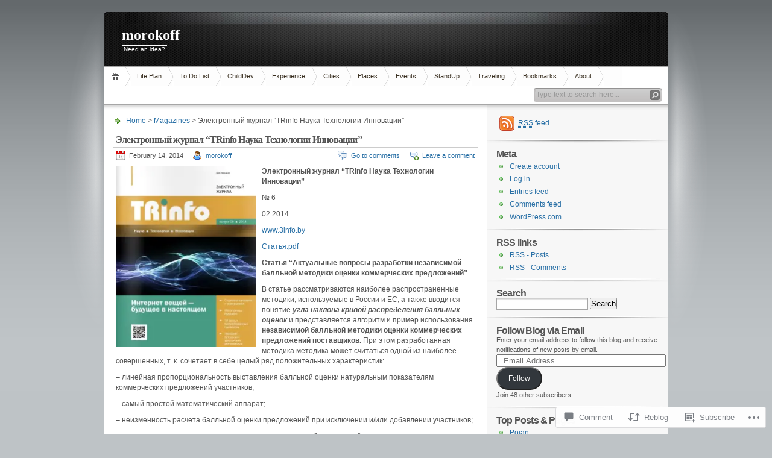

--- FILE ---
content_type: text/html; charset=UTF-8
request_url: https://morokoff.com/2014/02/14/trinfo-6-1/
body_size: 45569
content:
<!DOCTYPE html PUBLIC "-//W3C//DTD XHTML 1.0 Transitional//EN" "http://www.w3.org/TR/xhtml1/DTD/xhtml1-transitional.dtd">
<html xmlns="http://www.w3.org/1999/xhtml" lang="en">
<head profile="http://gmpg.org/xfn/11">
<meta http-equiv="Content-Type" content="text/html; charset=UTF-8" />
<title>Электронный журнал “TRinfo Наука Технологии Инновации” | morokoff</title>

<link rel="stylesheet" href="https://s0.wp.com/wp-content/themes/pub/inove/style.css?m=1745604443i" type="text/css" media="screen" />

<script type="text/javascript" src="https://s0.wp.com/wp-content/themes/pub/inove/js/base.js?m=1398364822i"></script>
<script type="text/javascript" src="https://s0.wp.com/wp-content/themes/pub/inove/js/menu.js?m=1351714433i"></script>

<link rel="pingback" href="https://morokoff.com/xmlrpc.php" />
<meta name='robots' content='max-image-preview:large' />

<!-- Async WordPress.com Remote Login -->
<script id="wpcom_remote_login_js">
var wpcom_remote_login_extra_auth = '';
function wpcom_remote_login_remove_dom_node_id( element_id ) {
	var dom_node = document.getElementById( element_id );
	if ( dom_node ) { dom_node.parentNode.removeChild( dom_node ); }
}
function wpcom_remote_login_remove_dom_node_classes( class_name ) {
	var dom_nodes = document.querySelectorAll( '.' + class_name );
	for ( var i = 0; i < dom_nodes.length; i++ ) {
		dom_nodes[ i ].parentNode.removeChild( dom_nodes[ i ] );
	}
}
function wpcom_remote_login_final_cleanup() {
	wpcom_remote_login_remove_dom_node_classes( "wpcom_remote_login_msg" );
	wpcom_remote_login_remove_dom_node_id( "wpcom_remote_login_key" );
	wpcom_remote_login_remove_dom_node_id( "wpcom_remote_login_validate" );
	wpcom_remote_login_remove_dom_node_id( "wpcom_remote_login_js" );
	wpcom_remote_login_remove_dom_node_id( "wpcom_request_access_iframe" );
	wpcom_remote_login_remove_dom_node_id( "wpcom_request_access_styles" );
}

// Watch for messages back from the remote login
window.addEventListener( "message", function( e ) {
	if ( e.origin === "https://r-login.wordpress.com" ) {
		var data = {};
		try {
			data = JSON.parse( e.data );
		} catch( e ) {
			wpcom_remote_login_final_cleanup();
			return;
		}

		if ( data.msg === 'LOGIN' ) {
			// Clean up the login check iframe
			wpcom_remote_login_remove_dom_node_id( "wpcom_remote_login_key" );

			var id_regex = new RegExp( /^[0-9]+$/ );
			var token_regex = new RegExp( /^.*|.*|.*$/ );
			if (
				token_regex.test( data.token )
				&& id_regex.test( data.wpcomid )
			) {
				// We have everything we need to ask for a login
				var script = document.createElement( "script" );
				script.setAttribute( "id", "wpcom_remote_login_validate" );
				script.src = '/remote-login.php?wpcom_remote_login=validate'
					+ '&wpcomid=' + data.wpcomid
					+ '&token=' + encodeURIComponent( data.token )
					+ '&host=' + window.location.protocol
					+ '//' + window.location.hostname
					+ '&postid=2372'
					+ '&is_singular=1';
				document.body.appendChild( script );
			}

			return;
		}

		// Safari ITP, not logged in, so redirect
		if ( data.msg === 'LOGIN-REDIRECT' ) {
			window.location = 'https://wordpress.com/log-in?redirect_to=' + window.location.href;
			return;
		}

		// Safari ITP, storage access failed, remove the request
		if ( data.msg === 'LOGIN-REMOVE' ) {
			var css_zap = 'html { -webkit-transition: margin-top 1s; transition: margin-top 1s; } /* 9001 */ html { margin-top: 0 !important; } * html body { margin-top: 0 !important; } @media screen and ( max-width: 782px ) { html { margin-top: 0 !important; } * html body { margin-top: 0 !important; } }';
			var style_zap = document.createElement( 'style' );
			style_zap.type = 'text/css';
			style_zap.appendChild( document.createTextNode( css_zap ) );
			document.body.appendChild( style_zap );

			var e = document.getElementById( 'wpcom_request_access_iframe' );
			e.parentNode.removeChild( e );

			document.cookie = 'wordpress_com_login_access=denied; path=/; max-age=31536000';

			return;
		}

		// Safari ITP
		if ( data.msg === 'REQUEST_ACCESS' ) {
			console.log( 'request access: safari' );

			// Check ITP iframe enable/disable knob
			if ( wpcom_remote_login_extra_auth !== 'safari_itp_iframe' ) {
				return;
			}

			// If we are in a "private window" there is no ITP.
			var private_window = false;
			try {
				var opendb = window.openDatabase( null, null, null, null );
			} catch( e ) {
				private_window = true;
			}

			if ( private_window ) {
				console.log( 'private window' );
				return;
			}

			var iframe = document.createElement( 'iframe' );
			iframe.id = 'wpcom_request_access_iframe';
			iframe.setAttribute( 'scrolling', 'no' );
			iframe.setAttribute( 'sandbox', 'allow-storage-access-by-user-activation allow-scripts allow-same-origin allow-top-navigation-by-user-activation' );
			iframe.src = 'https://r-login.wordpress.com/remote-login.php?wpcom_remote_login=request_access&origin=' + encodeURIComponent( data.origin ) + '&wpcomid=' + encodeURIComponent( data.wpcomid );

			var css = 'html { -webkit-transition: margin-top 1s; transition: margin-top 1s; } /* 9001 */ html { margin-top: 46px !important; } * html body { margin-top: 46px !important; } @media screen and ( max-width: 660px ) { html { margin-top: 71px !important; } * html body { margin-top: 71px !important; } #wpcom_request_access_iframe { display: block; height: 71px !important; } } #wpcom_request_access_iframe { border: 0px; height: 46px; position: fixed; top: 0; left: 0; width: 100%; min-width: 100%; z-index: 99999; background: #23282d; } ';

			var style = document.createElement( 'style' );
			style.type = 'text/css';
			style.id = 'wpcom_request_access_styles';
			style.appendChild( document.createTextNode( css ) );
			document.body.appendChild( style );

			document.body.appendChild( iframe );
		}

		if ( data.msg === 'DONE' ) {
			wpcom_remote_login_final_cleanup();
		}
	}
}, false );

// Inject the remote login iframe after the page has had a chance to load
// more critical resources
window.addEventListener( "DOMContentLoaded", function( e ) {
	var iframe = document.createElement( "iframe" );
	iframe.style.display = "none";
	iframe.setAttribute( "scrolling", "no" );
	iframe.setAttribute( "id", "wpcom_remote_login_key" );
	iframe.src = "https://r-login.wordpress.com/remote-login.php"
		+ "?wpcom_remote_login=key"
		+ "&origin=aHR0cHM6Ly9tb3Jva29mZi5jb20%3D"
		+ "&wpcomid=43124624"
		+ "&time=" + Math.floor( Date.now() / 1000 );
	document.body.appendChild( iframe );
}, false );
</script>
<link rel='dns-prefetch' href='//widgets.wp.com' />
<link rel='dns-prefetch' href='//s0.wp.com' />
<link rel="alternate" type="application/rss+xml" title="morokoff &raquo; Feed" href="https://morokoff.com/feed/" />
<link rel="alternate" type="application/rss+xml" title="morokoff &raquo; Comments Feed" href="https://morokoff.com/comments/feed/" />
<link rel="alternate" type="application/rss+xml" title="morokoff &raquo; Электронный журнал “TRinfo Наука Технологии&nbsp;Инновации” Comments Feed" href="https://morokoff.com/2014/02/14/trinfo-6-1/feed/" />
	<script type="text/javascript">
		/* <![CDATA[ */
		function addLoadEvent(func) {
			var oldonload = window.onload;
			if (typeof window.onload != 'function') {
				window.onload = func;
			} else {
				window.onload = function () {
					oldonload();
					func();
				}
			}
		}
		/* ]]> */
	</script>
	<link crossorigin='anonymous' rel='stylesheet' id='all-css-0-1' href='/_static/??-eJx9jFEKwkAMRC/kGqqV+iOepW6jTbubBJOteHtbEYQi/gy8Yd7AQ0MUdmSHXIKmciM2GNC1jeOHIYss0ZWEBndMrWMXVMxXtI1mG/h9mWjE7/Gb/s2Jr8TkT/Ae8yxqucydTLhI53yqmsN+d6ybqh5e03dJDw==&cssminify=yes' type='text/css' media='all' />
<style id='wp-emoji-styles-inline-css'>

	img.wp-smiley, img.emoji {
		display: inline !important;
		border: none !important;
		box-shadow: none !important;
		height: 1em !important;
		width: 1em !important;
		margin: 0 0.07em !important;
		vertical-align: -0.1em !important;
		background: none !important;
		padding: 0 !important;
	}
/*# sourceURL=wp-emoji-styles-inline-css */
</style>
<link crossorigin='anonymous' rel='stylesheet' id='all-css-2-1' href='/wp-content/plugins/gutenberg-core/v22.2.0/build/styles/block-library/style.css?m=1764855221i&cssminify=yes' type='text/css' media='all' />
<style id='wp-block-library-inline-css'>
.has-text-align-justify {
	text-align:justify;
}
.has-text-align-justify{text-align:justify;}

/*# sourceURL=wp-block-library-inline-css */
</style><style id='global-styles-inline-css'>
:root{--wp--preset--aspect-ratio--square: 1;--wp--preset--aspect-ratio--4-3: 4/3;--wp--preset--aspect-ratio--3-4: 3/4;--wp--preset--aspect-ratio--3-2: 3/2;--wp--preset--aspect-ratio--2-3: 2/3;--wp--preset--aspect-ratio--16-9: 16/9;--wp--preset--aspect-ratio--9-16: 9/16;--wp--preset--color--black: #000000;--wp--preset--color--cyan-bluish-gray: #abb8c3;--wp--preset--color--white: #ffffff;--wp--preset--color--pale-pink: #f78da7;--wp--preset--color--vivid-red: #cf2e2e;--wp--preset--color--luminous-vivid-orange: #ff6900;--wp--preset--color--luminous-vivid-amber: #fcb900;--wp--preset--color--light-green-cyan: #7bdcb5;--wp--preset--color--vivid-green-cyan: #00d084;--wp--preset--color--pale-cyan-blue: #8ed1fc;--wp--preset--color--vivid-cyan-blue: #0693e3;--wp--preset--color--vivid-purple: #9b51e0;--wp--preset--gradient--vivid-cyan-blue-to-vivid-purple: linear-gradient(135deg,rgb(6,147,227) 0%,rgb(155,81,224) 100%);--wp--preset--gradient--light-green-cyan-to-vivid-green-cyan: linear-gradient(135deg,rgb(122,220,180) 0%,rgb(0,208,130) 100%);--wp--preset--gradient--luminous-vivid-amber-to-luminous-vivid-orange: linear-gradient(135deg,rgb(252,185,0) 0%,rgb(255,105,0) 100%);--wp--preset--gradient--luminous-vivid-orange-to-vivid-red: linear-gradient(135deg,rgb(255,105,0) 0%,rgb(207,46,46) 100%);--wp--preset--gradient--very-light-gray-to-cyan-bluish-gray: linear-gradient(135deg,rgb(238,238,238) 0%,rgb(169,184,195) 100%);--wp--preset--gradient--cool-to-warm-spectrum: linear-gradient(135deg,rgb(74,234,220) 0%,rgb(151,120,209) 20%,rgb(207,42,186) 40%,rgb(238,44,130) 60%,rgb(251,105,98) 80%,rgb(254,248,76) 100%);--wp--preset--gradient--blush-light-purple: linear-gradient(135deg,rgb(255,206,236) 0%,rgb(152,150,240) 100%);--wp--preset--gradient--blush-bordeaux: linear-gradient(135deg,rgb(254,205,165) 0%,rgb(254,45,45) 50%,rgb(107,0,62) 100%);--wp--preset--gradient--luminous-dusk: linear-gradient(135deg,rgb(255,203,112) 0%,rgb(199,81,192) 50%,rgb(65,88,208) 100%);--wp--preset--gradient--pale-ocean: linear-gradient(135deg,rgb(255,245,203) 0%,rgb(182,227,212) 50%,rgb(51,167,181) 100%);--wp--preset--gradient--electric-grass: linear-gradient(135deg,rgb(202,248,128) 0%,rgb(113,206,126) 100%);--wp--preset--gradient--midnight: linear-gradient(135deg,rgb(2,3,129) 0%,rgb(40,116,252) 100%);--wp--preset--font-size--small: 13px;--wp--preset--font-size--medium: 20px;--wp--preset--font-size--large: 36px;--wp--preset--font-size--x-large: 42px;--wp--preset--font-family--albert-sans: 'Albert Sans', sans-serif;--wp--preset--font-family--alegreya: Alegreya, serif;--wp--preset--font-family--arvo: Arvo, serif;--wp--preset--font-family--bodoni-moda: 'Bodoni Moda', serif;--wp--preset--font-family--bricolage-grotesque: 'Bricolage Grotesque', sans-serif;--wp--preset--font-family--cabin: Cabin, sans-serif;--wp--preset--font-family--chivo: Chivo, sans-serif;--wp--preset--font-family--commissioner: Commissioner, sans-serif;--wp--preset--font-family--cormorant: Cormorant, serif;--wp--preset--font-family--courier-prime: 'Courier Prime', monospace;--wp--preset--font-family--crimson-pro: 'Crimson Pro', serif;--wp--preset--font-family--dm-mono: 'DM Mono', monospace;--wp--preset--font-family--dm-sans: 'DM Sans', sans-serif;--wp--preset--font-family--dm-serif-display: 'DM Serif Display', serif;--wp--preset--font-family--domine: Domine, serif;--wp--preset--font-family--eb-garamond: 'EB Garamond', serif;--wp--preset--font-family--epilogue: Epilogue, sans-serif;--wp--preset--font-family--fahkwang: Fahkwang, sans-serif;--wp--preset--font-family--figtree: Figtree, sans-serif;--wp--preset--font-family--fira-sans: 'Fira Sans', sans-serif;--wp--preset--font-family--fjalla-one: 'Fjalla One', sans-serif;--wp--preset--font-family--fraunces: Fraunces, serif;--wp--preset--font-family--gabarito: Gabarito, system-ui;--wp--preset--font-family--ibm-plex-mono: 'IBM Plex Mono', monospace;--wp--preset--font-family--ibm-plex-sans: 'IBM Plex Sans', sans-serif;--wp--preset--font-family--ibarra-real-nova: 'Ibarra Real Nova', serif;--wp--preset--font-family--instrument-serif: 'Instrument Serif', serif;--wp--preset--font-family--inter: Inter, sans-serif;--wp--preset--font-family--josefin-sans: 'Josefin Sans', sans-serif;--wp--preset--font-family--jost: Jost, sans-serif;--wp--preset--font-family--libre-baskerville: 'Libre Baskerville', serif;--wp--preset--font-family--libre-franklin: 'Libre Franklin', sans-serif;--wp--preset--font-family--literata: Literata, serif;--wp--preset--font-family--lora: Lora, serif;--wp--preset--font-family--merriweather: Merriweather, serif;--wp--preset--font-family--montserrat: Montserrat, sans-serif;--wp--preset--font-family--newsreader: Newsreader, serif;--wp--preset--font-family--noto-sans-mono: 'Noto Sans Mono', sans-serif;--wp--preset--font-family--nunito: Nunito, sans-serif;--wp--preset--font-family--open-sans: 'Open Sans', sans-serif;--wp--preset--font-family--overpass: Overpass, sans-serif;--wp--preset--font-family--pt-serif: 'PT Serif', serif;--wp--preset--font-family--petrona: Petrona, serif;--wp--preset--font-family--piazzolla: Piazzolla, serif;--wp--preset--font-family--playfair-display: 'Playfair Display', serif;--wp--preset--font-family--plus-jakarta-sans: 'Plus Jakarta Sans', sans-serif;--wp--preset--font-family--poppins: Poppins, sans-serif;--wp--preset--font-family--raleway: Raleway, sans-serif;--wp--preset--font-family--roboto: Roboto, sans-serif;--wp--preset--font-family--roboto-slab: 'Roboto Slab', serif;--wp--preset--font-family--rubik: Rubik, sans-serif;--wp--preset--font-family--rufina: Rufina, serif;--wp--preset--font-family--sora: Sora, sans-serif;--wp--preset--font-family--source-sans-3: 'Source Sans 3', sans-serif;--wp--preset--font-family--source-serif-4: 'Source Serif 4', serif;--wp--preset--font-family--space-mono: 'Space Mono', monospace;--wp--preset--font-family--syne: Syne, sans-serif;--wp--preset--font-family--texturina: Texturina, serif;--wp--preset--font-family--urbanist: Urbanist, sans-serif;--wp--preset--font-family--work-sans: 'Work Sans', sans-serif;--wp--preset--spacing--20: 0.44rem;--wp--preset--spacing--30: 0.67rem;--wp--preset--spacing--40: 1rem;--wp--preset--spacing--50: 1.5rem;--wp--preset--spacing--60: 2.25rem;--wp--preset--spacing--70: 3.38rem;--wp--preset--spacing--80: 5.06rem;--wp--preset--shadow--natural: 6px 6px 9px rgba(0, 0, 0, 0.2);--wp--preset--shadow--deep: 12px 12px 50px rgba(0, 0, 0, 0.4);--wp--preset--shadow--sharp: 6px 6px 0px rgba(0, 0, 0, 0.2);--wp--preset--shadow--outlined: 6px 6px 0px -3px rgb(255, 255, 255), 6px 6px rgb(0, 0, 0);--wp--preset--shadow--crisp: 6px 6px 0px rgb(0, 0, 0);}:where(.is-layout-flex){gap: 0.5em;}:where(.is-layout-grid){gap: 0.5em;}body .is-layout-flex{display: flex;}.is-layout-flex{flex-wrap: wrap;align-items: center;}.is-layout-flex > :is(*, div){margin: 0;}body .is-layout-grid{display: grid;}.is-layout-grid > :is(*, div){margin: 0;}:where(.wp-block-columns.is-layout-flex){gap: 2em;}:where(.wp-block-columns.is-layout-grid){gap: 2em;}:where(.wp-block-post-template.is-layout-flex){gap: 1.25em;}:where(.wp-block-post-template.is-layout-grid){gap: 1.25em;}.has-black-color{color: var(--wp--preset--color--black) !important;}.has-cyan-bluish-gray-color{color: var(--wp--preset--color--cyan-bluish-gray) !important;}.has-white-color{color: var(--wp--preset--color--white) !important;}.has-pale-pink-color{color: var(--wp--preset--color--pale-pink) !important;}.has-vivid-red-color{color: var(--wp--preset--color--vivid-red) !important;}.has-luminous-vivid-orange-color{color: var(--wp--preset--color--luminous-vivid-orange) !important;}.has-luminous-vivid-amber-color{color: var(--wp--preset--color--luminous-vivid-amber) !important;}.has-light-green-cyan-color{color: var(--wp--preset--color--light-green-cyan) !important;}.has-vivid-green-cyan-color{color: var(--wp--preset--color--vivid-green-cyan) !important;}.has-pale-cyan-blue-color{color: var(--wp--preset--color--pale-cyan-blue) !important;}.has-vivid-cyan-blue-color{color: var(--wp--preset--color--vivid-cyan-blue) !important;}.has-vivid-purple-color{color: var(--wp--preset--color--vivid-purple) !important;}.has-black-background-color{background-color: var(--wp--preset--color--black) !important;}.has-cyan-bluish-gray-background-color{background-color: var(--wp--preset--color--cyan-bluish-gray) !important;}.has-white-background-color{background-color: var(--wp--preset--color--white) !important;}.has-pale-pink-background-color{background-color: var(--wp--preset--color--pale-pink) !important;}.has-vivid-red-background-color{background-color: var(--wp--preset--color--vivid-red) !important;}.has-luminous-vivid-orange-background-color{background-color: var(--wp--preset--color--luminous-vivid-orange) !important;}.has-luminous-vivid-amber-background-color{background-color: var(--wp--preset--color--luminous-vivid-amber) !important;}.has-light-green-cyan-background-color{background-color: var(--wp--preset--color--light-green-cyan) !important;}.has-vivid-green-cyan-background-color{background-color: var(--wp--preset--color--vivid-green-cyan) !important;}.has-pale-cyan-blue-background-color{background-color: var(--wp--preset--color--pale-cyan-blue) !important;}.has-vivid-cyan-blue-background-color{background-color: var(--wp--preset--color--vivid-cyan-blue) !important;}.has-vivid-purple-background-color{background-color: var(--wp--preset--color--vivid-purple) !important;}.has-black-border-color{border-color: var(--wp--preset--color--black) !important;}.has-cyan-bluish-gray-border-color{border-color: var(--wp--preset--color--cyan-bluish-gray) !important;}.has-white-border-color{border-color: var(--wp--preset--color--white) !important;}.has-pale-pink-border-color{border-color: var(--wp--preset--color--pale-pink) !important;}.has-vivid-red-border-color{border-color: var(--wp--preset--color--vivid-red) !important;}.has-luminous-vivid-orange-border-color{border-color: var(--wp--preset--color--luminous-vivid-orange) !important;}.has-luminous-vivid-amber-border-color{border-color: var(--wp--preset--color--luminous-vivid-amber) !important;}.has-light-green-cyan-border-color{border-color: var(--wp--preset--color--light-green-cyan) !important;}.has-vivid-green-cyan-border-color{border-color: var(--wp--preset--color--vivid-green-cyan) !important;}.has-pale-cyan-blue-border-color{border-color: var(--wp--preset--color--pale-cyan-blue) !important;}.has-vivid-cyan-blue-border-color{border-color: var(--wp--preset--color--vivid-cyan-blue) !important;}.has-vivid-purple-border-color{border-color: var(--wp--preset--color--vivid-purple) !important;}.has-vivid-cyan-blue-to-vivid-purple-gradient-background{background: var(--wp--preset--gradient--vivid-cyan-blue-to-vivid-purple) !important;}.has-light-green-cyan-to-vivid-green-cyan-gradient-background{background: var(--wp--preset--gradient--light-green-cyan-to-vivid-green-cyan) !important;}.has-luminous-vivid-amber-to-luminous-vivid-orange-gradient-background{background: var(--wp--preset--gradient--luminous-vivid-amber-to-luminous-vivid-orange) !important;}.has-luminous-vivid-orange-to-vivid-red-gradient-background{background: var(--wp--preset--gradient--luminous-vivid-orange-to-vivid-red) !important;}.has-very-light-gray-to-cyan-bluish-gray-gradient-background{background: var(--wp--preset--gradient--very-light-gray-to-cyan-bluish-gray) !important;}.has-cool-to-warm-spectrum-gradient-background{background: var(--wp--preset--gradient--cool-to-warm-spectrum) !important;}.has-blush-light-purple-gradient-background{background: var(--wp--preset--gradient--blush-light-purple) !important;}.has-blush-bordeaux-gradient-background{background: var(--wp--preset--gradient--blush-bordeaux) !important;}.has-luminous-dusk-gradient-background{background: var(--wp--preset--gradient--luminous-dusk) !important;}.has-pale-ocean-gradient-background{background: var(--wp--preset--gradient--pale-ocean) !important;}.has-electric-grass-gradient-background{background: var(--wp--preset--gradient--electric-grass) !important;}.has-midnight-gradient-background{background: var(--wp--preset--gradient--midnight) !important;}.has-small-font-size{font-size: var(--wp--preset--font-size--small) !important;}.has-medium-font-size{font-size: var(--wp--preset--font-size--medium) !important;}.has-large-font-size{font-size: var(--wp--preset--font-size--large) !important;}.has-x-large-font-size{font-size: var(--wp--preset--font-size--x-large) !important;}.has-albert-sans-font-family{font-family: var(--wp--preset--font-family--albert-sans) !important;}.has-alegreya-font-family{font-family: var(--wp--preset--font-family--alegreya) !important;}.has-arvo-font-family{font-family: var(--wp--preset--font-family--arvo) !important;}.has-bodoni-moda-font-family{font-family: var(--wp--preset--font-family--bodoni-moda) !important;}.has-bricolage-grotesque-font-family{font-family: var(--wp--preset--font-family--bricolage-grotesque) !important;}.has-cabin-font-family{font-family: var(--wp--preset--font-family--cabin) !important;}.has-chivo-font-family{font-family: var(--wp--preset--font-family--chivo) !important;}.has-commissioner-font-family{font-family: var(--wp--preset--font-family--commissioner) !important;}.has-cormorant-font-family{font-family: var(--wp--preset--font-family--cormorant) !important;}.has-courier-prime-font-family{font-family: var(--wp--preset--font-family--courier-prime) !important;}.has-crimson-pro-font-family{font-family: var(--wp--preset--font-family--crimson-pro) !important;}.has-dm-mono-font-family{font-family: var(--wp--preset--font-family--dm-mono) !important;}.has-dm-sans-font-family{font-family: var(--wp--preset--font-family--dm-sans) !important;}.has-dm-serif-display-font-family{font-family: var(--wp--preset--font-family--dm-serif-display) !important;}.has-domine-font-family{font-family: var(--wp--preset--font-family--domine) !important;}.has-eb-garamond-font-family{font-family: var(--wp--preset--font-family--eb-garamond) !important;}.has-epilogue-font-family{font-family: var(--wp--preset--font-family--epilogue) !important;}.has-fahkwang-font-family{font-family: var(--wp--preset--font-family--fahkwang) !important;}.has-figtree-font-family{font-family: var(--wp--preset--font-family--figtree) !important;}.has-fira-sans-font-family{font-family: var(--wp--preset--font-family--fira-sans) !important;}.has-fjalla-one-font-family{font-family: var(--wp--preset--font-family--fjalla-one) !important;}.has-fraunces-font-family{font-family: var(--wp--preset--font-family--fraunces) !important;}.has-gabarito-font-family{font-family: var(--wp--preset--font-family--gabarito) !important;}.has-ibm-plex-mono-font-family{font-family: var(--wp--preset--font-family--ibm-plex-mono) !important;}.has-ibm-plex-sans-font-family{font-family: var(--wp--preset--font-family--ibm-plex-sans) !important;}.has-ibarra-real-nova-font-family{font-family: var(--wp--preset--font-family--ibarra-real-nova) !important;}.has-instrument-serif-font-family{font-family: var(--wp--preset--font-family--instrument-serif) !important;}.has-inter-font-family{font-family: var(--wp--preset--font-family--inter) !important;}.has-josefin-sans-font-family{font-family: var(--wp--preset--font-family--josefin-sans) !important;}.has-jost-font-family{font-family: var(--wp--preset--font-family--jost) !important;}.has-libre-baskerville-font-family{font-family: var(--wp--preset--font-family--libre-baskerville) !important;}.has-libre-franklin-font-family{font-family: var(--wp--preset--font-family--libre-franklin) !important;}.has-literata-font-family{font-family: var(--wp--preset--font-family--literata) !important;}.has-lora-font-family{font-family: var(--wp--preset--font-family--lora) !important;}.has-merriweather-font-family{font-family: var(--wp--preset--font-family--merriweather) !important;}.has-montserrat-font-family{font-family: var(--wp--preset--font-family--montserrat) !important;}.has-newsreader-font-family{font-family: var(--wp--preset--font-family--newsreader) !important;}.has-noto-sans-mono-font-family{font-family: var(--wp--preset--font-family--noto-sans-mono) !important;}.has-nunito-font-family{font-family: var(--wp--preset--font-family--nunito) !important;}.has-open-sans-font-family{font-family: var(--wp--preset--font-family--open-sans) !important;}.has-overpass-font-family{font-family: var(--wp--preset--font-family--overpass) !important;}.has-pt-serif-font-family{font-family: var(--wp--preset--font-family--pt-serif) !important;}.has-petrona-font-family{font-family: var(--wp--preset--font-family--petrona) !important;}.has-piazzolla-font-family{font-family: var(--wp--preset--font-family--piazzolla) !important;}.has-playfair-display-font-family{font-family: var(--wp--preset--font-family--playfair-display) !important;}.has-plus-jakarta-sans-font-family{font-family: var(--wp--preset--font-family--plus-jakarta-sans) !important;}.has-poppins-font-family{font-family: var(--wp--preset--font-family--poppins) !important;}.has-raleway-font-family{font-family: var(--wp--preset--font-family--raleway) !important;}.has-roboto-font-family{font-family: var(--wp--preset--font-family--roboto) !important;}.has-roboto-slab-font-family{font-family: var(--wp--preset--font-family--roboto-slab) !important;}.has-rubik-font-family{font-family: var(--wp--preset--font-family--rubik) !important;}.has-rufina-font-family{font-family: var(--wp--preset--font-family--rufina) !important;}.has-sora-font-family{font-family: var(--wp--preset--font-family--sora) !important;}.has-source-sans-3-font-family{font-family: var(--wp--preset--font-family--source-sans-3) !important;}.has-source-serif-4-font-family{font-family: var(--wp--preset--font-family--source-serif-4) !important;}.has-space-mono-font-family{font-family: var(--wp--preset--font-family--space-mono) !important;}.has-syne-font-family{font-family: var(--wp--preset--font-family--syne) !important;}.has-texturina-font-family{font-family: var(--wp--preset--font-family--texturina) !important;}.has-urbanist-font-family{font-family: var(--wp--preset--font-family--urbanist) !important;}.has-work-sans-font-family{font-family: var(--wp--preset--font-family--work-sans) !important;}
/*# sourceURL=global-styles-inline-css */
</style>

<style id='classic-theme-styles-inline-css'>
/*! This file is auto-generated */
.wp-block-button__link{color:#fff;background-color:#32373c;border-radius:9999px;box-shadow:none;text-decoration:none;padding:calc(.667em + 2px) calc(1.333em + 2px);font-size:1.125em}.wp-block-file__button{background:#32373c;color:#fff;text-decoration:none}
/*# sourceURL=/wp-includes/css/classic-themes.min.css */
</style>
<link crossorigin='anonymous' rel='stylesheet' id='all-css-4-1' href='/_static/??-eJx9jskOwjAMRH+IYPblgPgUlMWClDqJYqf9fVxVXABxseSZefbAWIzPSTAJUDOlb/eYGHyuqDoVK6AJwhAt9kgaW3rmBfzGxqKMca5UZDY6KTYy8lCQ/3EdSrH+aVSaT8wGUM7pbd4GTCFXsE0yWZHovzDg6sG12AcYsDp9reLUmT/3qcyVLuvj4bRd7fbnTfcCmvdj7g==&cssminify=yes' type='text/css' media='all' />
<link rel='stylesheet' id='verbum-gutenberg-css-css' href='https://widgets.wp.com/verbum-block-editor/block-editor.css?ver=1738686361' media='all' />
<link crossorigin='anonymous' rel='stylesheet' id='all-css-6-1' href='/_static/??-eJzTLy/QTc7PK0nNK9HPLdUtyClNz8wr1i9KTcrJTwcy0/WTi5G5ekCujj52Temp+bo5+cmJJZn5eSgc3bScxMwikFb7XFtDE1NLExMLc0OTLACohS2q&cssminify=yes' type='text/css' media='all' />
<style id='jetpack-global-styles-frontend-style-inline-css'>
:root { --font-headings: unset; --font-base: unset; --font-headings-default: -apple-system,BlinkMacSystemFont,"Segoe UI",Roboto,Oxygen-Sans,Ubuntu,Cantarell,"Helvetica Neue",sans-serif; --font-base-default: -apple-system,BlinkMacSystemFont,"Segoe UI",Roboto,Oxygen-Sans,Ubuntu,Cantarell,"Helvetica Neue",sans-serif;}
/*# sourceURL=jetpack-global-styles-frontend-style-inline-css */
</style>
<link crossorigin='anonymous' rel='stylesheet' id='all-css-8-1' href='/_static/??-eJyNjcEKwjAQRH/IuFRT6kX8FNkmS5K6yQY3Qfx7bfEiXrwM82B4A49qnJRGpUHupnIPqSgs1Cq624chi6zhO5OCRryTR++fW00l7J3qDv43XVNxoOISsmEJol/wY2uR8vs3WggsM/I6uOTzMI3Hw8lOg11eUT1JKA==&cssminify=yes' type='text/css' media='all' />
<script type="text/javascript" id="jetpack_related-posts-js-extra">
/* <![CDATA[ */
var related_posts_js_options = {"post_heading":"h4"};
//# sourceURL=jetpack_related-posts-js-extra
/* ]]> */
</script>
<script type="text/javascript" id="wpcom-actionbar-placeholder-js-extra">
/* <![CDATA[ */
var actionbardata = {"siteID":"43124624","postID":"2372","siteURL":"https://morokoff.com","xhrURL":"https://morokoff.com/wp-admin/admin-ajax.php","nonce":"a341b530e9","isLoggedIn":"","statusMessage":"","subsEmailDefault":"instantly","proxyScriptUrl":"https://s0.wp.com/wp-content/js/wpcom-proxy-request.js?m=1513050504i&amp;ver=20211021","shortlink":"https://wp.me/p2UWGs-Cg","i18n":{"followedText":"New posts from this site will now appear in your \u003Ca href=\"https://wordpress.com/reader\"\u003EReader\u003C/a\u003E","foldBar":"Collapse this bar","unfoldBar":"Expand this bar","shortLinkCopied":"Shortlink copied to clipboard."}};
//# sourceURL=wpcom-actionbar-placeholder-js-extra
/* ]]> */
</script>
<script type="text/javascript" id="jetpack-mu-wpcom-settings-js-before">
/* <![CDATA[ */
var JETPACK_MU_WPCOM_SETTINGS = {"assetsUrl":"https://s0.wp.com/wp-content/mu-plugins/jetpack-mu-wpcom-plugin/moon/jetpack_vendor/automattic/jetpack-mu-wpcom/src/build/"};
//# sourceURL=jetpack-mu-wpcom-settings-js-before
/* ]]> */
</script>
<script crossorigin='anonymous' type='text/javascript'  src='/_static/??-eJyNjtEKwjAMRX/ILnNQfRI/RWYbRmub1jZh7u/NwwR9EwLhck8OgbUaV4iRGLKYmmQJ1CEi19k99gy5FIJbIAd3CclDwzQzelNL5/6bhhxoiP0AKtaDJB5Vp/MUbNu+/oJMDktT8Tf8eVXZltjUVl6bdtd8OZ6tHcfTNNn4BmeuTlk='></script>
<script type="text/javascript" id="rlt-proxy-js-after">
/* <![CDATA[ */
	rltInitialize( {"token":null,"iframeOrigins":["https:\/\/widgets.wp.com"]} );
//# sourceURL=rlt-proxy-js-after
/* ]]> */
</script>
<link rel="EditURI" type="application/rsd+xml" title="RSD" href="https://morokoff.wordpress.com/xmlrpc.php?rsd" />
<meta name="generator" content="WordPress.com" />
<link rel="canonical" href="https://morokoff.com/2014/02/14/trinfo-6-1/" />
<link rel='shortlink' href='https://wp.me/p2UWGs-Cg' />
<link rel="alternate" type="application/json+oembed" href="https://public-api.wordpress.com/oembed/?format=json&amp;url=https%3A%2F%2Fmorokoff.com%2F2014%2F02%2F14%2Ftrinfo-6-1%2F&amp;for=wpcom-auto-discovery" /><link rel="alternate" type="application/xml+oembed" href="https://public-api.wordpress.com/oembed/?format=xml&amp;url=https%3A%2F%2Fmorokoff.com%2F2014%2F02%2F14%2Ftrinfo-6-1%2F&amp;for=wpcom-auto-discovery" />
<!-- Jetpack Open Graph Tags -->
<meta property="og:type" content="article" />
<meta property="og:title" content="Электронный журнал “TRinfo Наука Технологии Инновации”" />
<meta property="og:url" content="https://morokoff.com/2014/02/14/trinfo-6-1/" />
<meta property="og:description" content="Электронный журнал “TRinfo Наука Технологии Инновации” № 6 02.2014 www.3info.by Статья.pdf Статья “Актуальные вопросы разработки независимой балльной методики оценки коммерческих предложений&#8221;…" />
<meta property="article:published_time" content="2014-02-14T09:00:02+00:00" />
<meta property="article:modified_time" content="2014-07-09T10:56:27+00:00" />
<meta property="og:site_name" content="morokoff" />
<meta property="og:image" content="https://morokoff.com/wp-content/uploads/2014/02/trinfo_6.jpg?w=116" />
<meta property="og:image:width" content="232" />
<meta property="og:image:height" content="300" />
<meta property="og:image:alt" content="TRinfo_6" />
<meta property="og:locale" content="en_US" />
<meta property="article:publisher" content="https://www.facebook.com/WordPresscom" />
<meta name="twitter:text:title" content="Электронный журнал “TRinfo Наука Технологии&nbsp;Инновации”" />
<meta name="twitter:image" content="https://morokoff.com/wp-content/uploads/2014/02/trinfo_6.jpg?w=144" />
<meta name="twitter:image:alt" content="TRinfo_6" />
<meta name="twitter:card" content="summary" />

<!-- End Jetpack Open Graph Tags -->
<link rel="shortcut icon" type="image/x-icon" href="https://s0.wp.com/i/favicon.ico?m=1713425267i" sizes="16x16 24x24 32x32 48x48" />
<link rel="icon" type="image/x-icon" href="https://s0.wp.com/i/favicon.ico?m=1713425267i" sizes="16x16 24x24 32x32 48x48" />
<link rel="apple-touch-icon" href="https://s0.wp.com/i/webclip.png?m=1713868326i" />
<link rel='openid.server' href='https://morokoff.com/?openidserver=1' />
<link rel='openid.delegate' href='https://morokoff.com/' />
<link rel="search" type="application/opensearchdescription+xml" href="https://morokoff.com/osd.xml" title="morokoff" />
<link rel="search" type="application/opensearchdescription+xml" href="https://s1.wp.com/opensearch.xml" title="WordPress.com" />
		<style id="wpcom-hotfix-masterbar-style">
			@media screen and (min-width: 783px) {
				#wpadminbar .quicklinks li#wp-admin-bar-my-account.with-avatar > a img {
					margin-top: 5px;
				}
			}
		</style>
		<style type="text/css">.recentcomments a{display:inline !important;padding:0 !important;margin:0 !important;}</style>		<style type="text/css">
			.recentcomments a {
				display: inline !important;
				padding: 0 !important;
				margin: 0 !important;
			}

			table.recentcommentsavatartop img.avatar, table.recentcommentsavatarend img.avatar {
				border: 0px;
				margin: 0;
			}

			table.recentcommentsavatartop a, table.recentcommentsavatarend a {
				border: 0px !important;
				background-color: transparent !important;
			}

			td.recentcommentsavatarend, td.recentcommentsavatartop {
				padding: 0px 0px 1px 0px;
				margin: 0px;
			}

			td.recentcommentstextend {
				border: none !important;
				padding: 0px 0px 2px 10px;
			}

			.rtl td.recentcommentstextend {
				padding: 0px 10px 2px 0px;
			}

			td.recentcommentstexttop {
				border: none;
				padding: 0px 0px 0px 10px;
			}

			.rtl td.recentcommentstexttop {
				padding: 0px 10px 0px 0px;
			}
		</style>
		<meta name="description" content="Электронный журнал “TRinfo Наука Технологии Инновации” № 6 02.2014 www.3info.by Статья.pdf Статья “Актуальные вопросы разработки независимой балльной методики оценки коммерческих предложений&quot; В статье рассматриваются наиболее распространенные методики, используемые в России и ЕС, а также вводится понятие угла наклона кривой распределения балльных оценок и представляется алгоритм и пример использования независимой балльной методики оценки коммерческих предложений поставщиков. При&hellip;" />
<link crossorigin='anonymous' rel='stylesheet' id='all-css-0-3' href='/_static/??-eJydjtsKg0AMRH+oGqy00ofSTykag0R3N8FkEf++ll6gb23fZobDYWDRAiU5JYeYCw154GQwkmuL07NDFElw5YTQBcHJwBZWmks028H3hih9DmSA7SzZKLyh1/Cr8HEpc+jBcmc4szrLBn+0MnL69+rC/UBu4KKFim3JfA10113iuWoO9ak51tV+vAFFyXy4&cssminify=yes' type='text/css' media='all' />
</head>

<body class="wp-singular post-template-default single single-post postid-2372 single-format-standard wp-theme-pubinove customizer-styles-applied jetpack-reblog-enabled">
<!-- wrap START -->
<div id="wrap">

<!-- container START -->
<div id="container"  >

<!-- header START -->
<div id="header">

	<!-- banner START -->
		<!-- banner END -->

	<div id="caption">
		<h1 id="title"><a href="https://morokoff.com/">morokoff</a></h1>
		<div id="tagline">Need an idea?</div>
	</div>

	<div class="fixed"></div>
</div>
<!-- header END -->

<!-- navigation START -->
<div id="navigation">
	<!-- menus START -->
	<ul id="menus">
	<li class="page_item"><a class="home" title="Home" href="https://morokoff.com/">Home</a></li>
	<li class="page_item page-item-8272 page_item_has_children"><a href="https://morokoff.com/life-plan/">Life Plan</a>
<ul class='children'>
	<li class="page_item page-item-8280"><a href="https://morokoff.com/life-plan/v1/">1.0</a></li>
	<li class="page_item page-item-8695"><a href="https://morokoff.com/life-plan/v2/">2.0</a></li>
	<li class="page_item page-item-35424"><a href="https://morokoff.com/life-plan/v3/">3.0</a></li>
</ul>
</li>
<li class="page_item page-item-47731 page_item_has_children"><a href="https://morokoff.com/to-do-list/">To Do List</a>
<ul class='children'>
	<li class="page_item page-item-47740"><a href="https://morokoff.com/to-do-list/priority-list-01/">Priority List 01</a></li>
	<li class="page_item page-item-47742"><a href="https://morokoff.com/to-do-list/priority-list-02/">Priority List 02</a></li>
	<li class="page_item page-item-47744"><a href="https://morokoff.com/to-do-list/priority-list-03/">Priority List 03</a></li>
</ul>
</li>
<li class="page_item page-item-47729 page_item_has_children"><a href="https://morokoff.com/childdev/">ChildDev</a>
<ul class='children'>
	<li class="page_item page-item-50646"><a href="https://morokoff.com/childdev/year-1-2/">Year 1 &#8211;&nbsp;2</a></li>
	<li class="page_item page-item-47746"><a href="https://morokoff.com/childdev/lesson-01/">Year 0 &#8211;&nbsp;1</a></li>
</ul>
</li>
<li class="page_item page-item-8274 page_item_has_children"><a href="https://morokoff.com/global-life-experience/">Experience</a>
<ul class='children'>
	<li class="page_item page-item-8365"><a href="https://morokoff.com/global-life-experience/brenifier/">Brenifier</a></li>
	<li class="page_item page-item-8377"><a href="https://morokoff.com/global-life-experience/bunch/">Bunch</a></li>
	<li class="page_item page-item-8367"><a href="https://morokoff.com/global-life-experience/covey/">Covey</a></li>
	<li class="page_item page-item-8351"><a href="https://morokoff.com/global-life-experience/dovgan/">Dovgan</a></li>
	<li class="page_item page-item-19009"><a href="https://morokoff.com/global-life-experience/durov/">Durov</a></li>
	<li class="page_item page-item-21750"><a href="https://morokoff.com/global-life-experience/delyagin/">Delyagin</a></li>
	<li class="page_item page-item-21752"><a href="https://morokoff.com/global-life-experience/demura/">Demura</a></li>
	<li class="page_item page-item-8375"><a href="https://morokoff.com/global-life-experience/eker/">Eker</a></li>
	<li class="page_item page-item-8347"><a href="https://morokoff.com/global-life-experience/fursov/">Fursov</a></li>
	<li class="page_item page-item-8343"><a href="https://morokoff.com/global-life-experience/gadecky/">Gadecky</a></li>
	<li class="page_item page-item-8361"><a href="https://morokoff.com/global-life-experience/grace/">Grace</a></li>
	<li class="page_item page-item-8363"><a href="https://morokoff.com/global-life-experience/grin/">Grin</a></li>
	<li class="page_item page-item-21754"><a href="https://morokoff.com/global-life-experience/glazyev/">Glazyev</a></li>
	<li class="page_item page-item-8341"><a href="https://morokoff.com/global-life-experience/jobs/">Jobs</a></li>
	<li class="page_item page-item-8345"><a href="https://morokoff.com/global-life-experience/khazin/">Khazin</a></li>
	<li class="page_item page-item-8369"><a href="https://morokoff.com/global-life-experience/kiyosaki/">Kiyosaki</a></li>
	<li class="page_item page-item-8357"><a href="https://morokoff.com/global-life-experience/levashov/">Levashov</a></li>
	<li class="page_item page-item-8373"><a href="https://morokoff.com/global-life-experience/latansky/">Latansky</a></li>
	<li class="page_item page-item-19011"><a href="https://morokoff.com/global-life-experience/lebedev/">Lebedev</a></li>
	<li class="page_item page-item-8337"><a href="https://morokoff.com/global-life-experience/moroz/">Moroz</a></li>
	<li class="page_item page-item-18088"><a href="https://morokoff.com/global-life-experience/musk/">Musk</a></li>
	<li class="page_item page-item-19811"><a href="https://morokoff.com/global-life-experience/moore/">Moore</a></li>
	<li class="page_item page-item-8334"><a href="https://morokoff.com/global-life-experience/norbekov/">Norbekov</a></li>
	<li class="page_item page-item-8353"><a href="https://morokoff.com/global-life-experience/novih/">Novih</a></li>
	<li class="page_item page-item-21748"><a href="https://morokoff.com/global-life-experience/posner/">Posner</a></li>
	<li class="page_item page-item-8339"><a href="https://morokoff.com/global-life-experience/sterligov/">Sterligov</a></li>
	<li class="page_item page-item-8359"><a href="https://morokoff.com/global-life-experience/sviyash/">Sviyash</a></li>
	<li class="page_item page-item-8371"><a href="https://morokoff.com/global-life-experience/tracy/">Tracy</a></li>
	<li class="page_item page-item-8355"><a href="https://morokoff.com/global-life-experience/zeland/">Zeland</a></li>
	<li class="page_item page-item-8349"><a href="https://morokoff.com/global-life-experience/zhdanov/">Zhdanov</a></li>
	<li class="page_item page-item-18102"><a href="https://morokoff.com/global-life-experience/zuckerberg/">Zuckerberg</a></li>
</ul>
</li>
<li class="page_item page-item-800 page_item_has_children"><a href="https://morokoff.com/city-insight/">Cities</a>
<ul class='children'>
	<li class="page_item page-item-36505 page_item_has_children"><a href="https://morokoff.com/city-insight/albania/">Albania</a>
	<ul class='children'>
		<li class="page_item page-item-36507"><a href="https://morokoff.com/city-insight/albania/berat/">Berat</a></li>
		<li class="page_item page-item-36509"><a href="https://morokoff.com/city-insight/albania/durres/">Durres</a></li>
		<li class="page_item page-item-36511"><a href="https://morokoff.com/city-insight/albania/fier/">Fier</a></li>
		<li class="page_item page-item-36513"><a href="https://morokoff.com/city-insight/albania/fushe-kruje/">Fushe-Kruje</a></li>
		<li class="page_item page-item-36515"><a href="https://morokoff.com/city-insight/albania/golem/">Golem</a></li>
		<li class="page_item page-item-36517"><a href="https://morokoff.com/city-insight/albania/kruja/">Kruja</a></li>
		<li class="page_item page-item-36519"><a href="https://morokoff.com/city-insight/albania/lushnje/">Lushnje</a></li>
		<li class="page_item page-item-36521"><a href="https://morokoff.com/city-insight/albania/pojan/">Pojan</a></li>
		<li class="page_item page-item-36523"><a href="https://morokoff.com/city-insight/albania/tirana/">Tirana</a></li>
	</ul>
</li>
	<li class="page_item page-item-46493 page_item_has_children"><a href="https://morokoff.com/city-insight/andorra/">Andorra</a>
	<ul class='children'>
		<li class="page_item page-item-46495"><a href="https://morokoff.com/city-insight/andorra/andorra-la-vella/">Andorra la Vella</a></li>
	</ul>
</li>
	<li class="page_item page-item-30687 page_item_has_children"><a href="https://morokoff.com/city-insight/argentina/">Argentina</a>
	<ul class='children'>
		<li class="page_item page-item-49744"><a href="https://morokoff.com/city-insight/argentina/puerto-iguazu/">Puerto Iguazu</a></li>
		<li class="page_item page-item-30689"><a href="https://morokoff.com/city-insight/argentina/buenos-aires/">Buenos Aires</a></li>
		<li class="page_item page-item-30691"><a href="https://morokoff.com/city-insight/argentina/cordoba/">Cordoba</a></li>
	</ul>
</li>
	<li class="page_item page-item-31305 page_item_has_children"><a href="https://morokoff.com/city-insight/armenia/">Armenia</a>
	<ul class='children'>
		<li class="page_item page-item-31307"><a href="https://morokoff.com/city-insight/armenia/yerevan/">Yerevan</a></li>
	</ul>
</li>
	<li class="page_item page-item-3595 page_item_has_children"><a href="https://morokoff.com/city-insight/austria/">Austria</a>
	<ul class='children'>
		<li class="page_item page-item-3597"><a href="https://morokoff.com/city-insight/austria/vienna/">Vienna</a></li>
	</ul>
</li>
	<li class="page_item page-item-32078 page_item_has_children"><a href="https://morokoff.com/city-insight/azerbaijan/">Azerbaijan</a>
	<ul class='children'>
		<li class="page_item page-item-32080"><a href="https://morokoff.com/city-insight/azerbaijan/baku/">Baku</a></li>
	</ul>
</li>
	<li class="page_item page-item-1030 page_item_has_children"><a href="https://morokoff.com/city-insight/belarus/">Belarus</a>
	<ul class='children'>
		<li class="page_item page-item-39012"><a href="https://morokoff.com/city-insight/belarus/bobovichi/">Bobovichi</a></li>
		<li class="page_item page-item-39498"><a href="https://morokoff.com/city-insight/belarus/borisov/">Borisov</a></li>
		<li class="page_item page-item-43296"><a href="https://morokoff.com/city-insight/belarus/alexandrovka/">Alexandrovka</a></li>
		<li class="page_item page-item-43298"><a href="https://morokoff.com/city-insight/belarus/belynichi/">Belynichi</a></li>
		<li class="page_item page-item-43300"><a href="https://morokoff.com/city-insight/belarus/berezino/">Berezino</a></li>
		<li class="page_item page-item-43302"><a href="https://morokoff.com/city-insight/belarus/blon/">Blon</a></li>
		<li class="page_item page-item-43304"><a href="https://morokoff.com/city-insight/belarus/bobruisk/">Bobruisk</a></li>
		<li class="page_item page-item-43306"><a href="https://morokoff.com/city-insight/belarus/bogushevich/">Bogushevich</a></li>
		<li class="page_item page-item-43308"><a href="https://morokoff.com/city-insight/belarus/borisovshchina/">Borisovshchina</a></li>
		<li class="page_item page-item-43310"><a href="https://morokoff.com/city-insight/belarus/borovaya/">Borovaya</a></li>
		<li class="page_item page-item-43312"><a href="https://morokoff.com/city-insight/belarus/bragin/">Bragin</a></li>
		<li class="page_item page-item-43314"><a href="https://morokoff.com/city-insight/belarus/brili/">Brili</a></li>
		<li class="page_item page-item-43316"><a href="https://morokoff.com/city-insight/belarus/buda-kashalyova/">Buda-Kashalyova</a></li>
		<li class="page_item page-item-43318"><a href="https://morokoff.com/city-insight/belarus/budslav/">Budslav</a></li>
		<li class="page_item page-item-43320"><a href="https://morokoff.com/city-insight/belarus/bykhov/">Bykhov</a></li>
		<li class="page_item page-item-1501"><a href="https://morokoff.com/city-insight/belarus/brest/">Brest</a></li>
		<li class="page_item page-item-43322"><a href="https://morokoff.com/city-insight/belarus/chachersk/">Chachersk</a></li>
		<li class="page_item page-item-43324"><a href="https://morokoff.com/city-insight/belarus/chenki/">Chenki</a></li>
		<li class="page_item page-item-43326"><a href="https://morokoff.com/city-insight/belarus/cherikov/">Cherikov</a></li>
		<li class="page_item page-item-43328"><a href="https://morokoff.com/city-insight/belarus/chojniki/">Chojniki</a></li>
		<li class="page_item page-item-9564"><a href="https://morokoff.com/city-insight/belarus/buynichi/">Buynichi</a></li>
		<li class="page_item page-item-43330"><a href="https://morokoff.com/city-insight/belarus/dobrenevo/">Dobrenevo</a></li>
		<li class="page_item page-item-43332"><a href="https://morokoff.com/city-insight/belarus/dobrush/">Dobrush</a></li>
		<li class="page_item page-item-43334"><a href="https://morokoff.com/city-insight/belarus/dovsk/">Dovsk</a></li>
		<li class="page_item page-item-43336"><a href="https://morokoff.com/city-insight/belarus/dukora/">Dukora</a></li>
		<li class="page_item page-item-43338"><a href="https://morokoff.com/city-insight/belarus/dzerzhinsk/">Dzerzhinsk</a></li>
		<li class="page_item page-item-43340"><a href="https://morokoff.com/city-insight/belarus/fanipol/">Fanipol</a></li>
		<li class="page_item page-item-43342"><a href="https://morokoff.com/city-insight/belarus/gorki/">Gorki</a></li>
		<li class="page_item page-item-43344"><a href="https://morokoff.com/city-insight/belarus/grudinovka/">Grudinovka</a></li>
		<li class="page_item page-item-1492"><a href="https://morokoff.com/city-insight/belarus/grodno/">Grodno</a></li>
		<li class="page_item page-item-43346"><a href="https://morokoff.com/city-insight/belarus/ivianec/">Ivianec</a></li>
		<li class="page_item page-item-43348"><a href="https://morokoff.com/city-insight/belarus/kalinkovichi/">Kalinkovichi</a></li>
		<li class="page_item page-item-43350"><a href="https://morokoff.com/city-insight/belarus/khalch/">Khalch</a></li>
		<li class="page_item page-item-43352"><a href="https://morokoff.com/city-insight/belarus/khatyn/">Khatyn</a></li>
		<li class="page_item page-item-43354"><a href="https://morokoff.com/city-insight/belarus/korenovka/">Korenovka</a></li>
		<li class="page_item page-item-43356"><a href="https://morokoff.com/city-insight/belarus/korma/">Korma</a></li>
		<li class="page_item page-item-43358"><a href="https://morokoff.com/city-insight/belarus/krasny-bereg/">Krasny Bereg</a></li>
		<li class="page_item page-item-43360"><a href="https://morokoff.com/city-insight/belarus/krichev/">Krichev</a></li>
		<li class="page_item page-item-39369"><a href="https://morokoff.com/city-insight/belarus/kamianiuki/">Kamianiuki</a></li>
		<li class="page_item page-item-39371"><a href="https://morokoff.com/city-insight/belarus/kamyanyets/">Kamyanyets</a></li>
		<li class="page_item page-item-36497"><a href="https://morokoff.com/city-insight/belarus/logoysk/">Logoysk</a></li>
		<li class="page_item page-item-43362"><a href="https://morokoff.com/city-insight/belarus/lesnaya/">Lesnaya</a></li>
		<li class="page_item page-item-43364"><a href="https://morokoff.com/city-insight/belarus/loshany/">Loshany</a></li>
		<li class="page_item page-item-43366"><a href="https://morokoff.com/city-insight/belarus/loyev/">Loyev</a></li>
		<li class="page_item page-item-43368"><a href="https://morokoff.com/city-insight/belarus/maly-trostenets/">Maly Trostenets</a></li>
		<li class="page_item page-item-43370"><a href="https://morokoff.com/city-insight/belarus/maryina-gorka/">Maryina Gorka</a></li>
		<li class="page_item page-item-43372"><a href="https://morokoff.com/city-insight/belarus/molodechno/">Molodechno</a></li>
		<li class="page_item page-item-43374"><a href="https://morokoff.com/city-insight/belarus/mozyr/">Mozyr</a></li>
		<li class="page_item page-item-43376"><a href="https://morokoff.com/city-insight/belarus/mstislavl/">Mstislavl</a></li>
		<li class="page_item page-item-43378"><a href="https://morokoff.com/city-insight/belarus/narovlya/">Narovlya</a></li>
		<li class="page_item page-item-1489"><a href="https://morokoff.com/city-insight/belarus/minsk/">Minsk</a></li>
		<li class="page_item page-item-43380"><a href="https://morokoff.com/city-insight/belarus/osipovichi/">Osipovichi</a></li>
		<li class="page_item page-item-43382"><a href="https://morokoff.com/city-insight/belarus/ozertso/">Ozertso</a></li>
		<li class="page_item page-item-1508"><a href="https://morokoff.com/city-insight/belarus/mir/">Mir</a></li>
		<li class="page_item page-item-43384"><a href="https://morokoff.com/city-insight/belarus/pralniki/">Pralniki</a></li>
		<li class="page_item page-item-43386"><a href="https://morokoff.com/city-insight/belarus/priluki/">Priluki</a></li>
		<li class="page_item page-item-43388"><a href="https://morokoff.com/city-insight/belarus/pukhovichi/">Pukhovichi</a></li>
		<li class="page_item page-item-1495"><a href="https://morokoff.com/city-insight/belarus/mogilev/">Mogilev</a></li>
		<li class="page_item page-item-36499"><a href="https://morokoff.com/city-insight/belarus/naroch/">Naroch</a></li>
		<li class="page_item page-item-1504"><a href="https://morokoff.com/city-insight/belarus/nesvizh/">Nesvizh</a></li>
		<li class="page_item page-item-43390"><a href="https://morokoff.com/city-insight/belarus/rakov/">Rakov</a></li>
		<li class="page_item page-item-43392"><a href="https://morokoff.com/city-insight/belarus/ratomka/">Ratomka</a></li>
		<li class="page_item page-item-43394"><a href="https://morokoff.com/city-insight/belarus/raubichi/">Raubichi</a></li>
		<li class="page_item page-item-43396"><a href="https://morokoff.com/city-insight/belarus/rogachev/">Rogachev</a></li>
		<li class="page_item page-item-43398"><a href="https://morokoff.com/city-insight/belarus/rubezhevichi/">Rubezhevichi</a></li>
		<li class="page_item page-item-43400"><a href="https://morokoff.com/city-insight/belarus/selec/">Selec</a></li>
		<li class="page_item page-item-43402"><a href="https://morokoff.com/city-insight/belarus/shklov/">Shklov</a></li>
		<li class="page_item page-item-43404"><a href="https://morokoff.com/city-insight/belarus/slavgorod/">Slavgorod</a></li>
		<li class="page_item page-item-43406"><a href="https://morokoff.com/city-insight/belarus/smilovichi/">Smilovichi</a></li>
		<li class="page_item page-item-43408"><a href="https://morokoff.com/city-insight/belarus/stankovo/">Stankovo</a></li>
		<li class="page_item page-item-43410"><a href="https://morokoff.com/city-insight/belarus/svetlogorsk/">Svetlogorsk</a></li>
		<li class="page_item page-item-43412"><a href="https://morokoff.com/city-insight/belarus/sula/">Sula</a></li>
		<li class="page_item page-item-33870"><a href="https://morokoff.com/city-insight/belarus/rechytsa/">Rechytsa</a></li>
		<li class="page_item page-item-36501"><a href="https://morokoff.com/city-insight/belarus/silichy/">Silichy</a></li>
		<li class="page_item page-item-43414"><a href="https://morokoff.com/city-insight/belarus/vietka/">Vietka</a></li>
		<li class="page_item page-item-43416"><a href="https://morokoff.com/city-insight/belarus/vileyka/">Vileyka</a></li>
		<li class="page_item page-item-1498"><a href="https://morokoff.com/city-insight/belarus/vitebsk/">Vitebsk</a></li>
		<li class="page_item page-item-43418"><a href="https://morokoff.com/city-insight/belarus/yelsk/">Yelsk</a></li>
		<li class="page_item page-item-43420"><a href="https://morokoff.com/city-insight/belarus/yurovichi/">Yurovichi</a></li>
		<li class="page_item page-item-43422"><a href="https://morokoff.com/city-insight/belarus/zabrodie/">Zabrodie</a></li>
		<li class="page_item page-item-43424"><a href="https://morokoff.com/city-insight/belarus/zaslavl/">Zaslavl</a></li>
		<li class="page_item page-item-43426"><a href="https://morokoff.com/city-insight/belarus/zembin/">Zembin</a></li>
		<li class="page_item page-item-43428"><a href="https://morokoff.com/city-insight/belarus/zhilichi/">Zhilichi</a></li>
		<li class="page_item page-item-39014"><a href="https://morokoff.com/city-insight/belarus/zhlobin/">Zhlobin</a></li>
		<li class="page_item page-item-39500"><a href="https://morokoff.com/city-insight/belarus/zhodino/">Zhodino</a></li>
		<li class="page_item page-item-46309"><a href="https://morokoff.com/city-insight/belarus/zhitkovichi/">Zhitkovichi</a></li>
		<li class="page_item page-item-46311"><a href="https://morokoff.com/city-insight/belarus/turov/">Turov</a></li>
	</ul>
</li>
	<li class="page_item page-item-15175 page_item_has_children"><a href="https://morokoff.com/city-insight/belgium/">Belgium</a>
	<ul class='children'>
		<li class="page_item page-item-15179"><a href="https://morokoff.com/city-insight/belgium/bruges/">Bruges</a></li>
		<li class="page_item page-item-15177"><a href="https://morokoff.com/city-insight/belgium/brussels/">Brussels</a></li>
		<li class="page_item page-item-15181"><a href="https://morokoff.com/city-insight/belgium/charleroi/">Charleroi</a></li>
	</ul>
</li>
	<li class="page_item page-item-46498 page_item_has_children"><a href="https://morokoff.com/city-insight/bosnia-and-herzegovina/">Bosnia and Herzegovina</a>
	<ul class='children'>
		<li class="page_item page-item-46517"><a href="https://morokoff.com/city-insight/bosnia-and-herzegovina/sarajevo/">Sarajevo</a></li>
	</ul>
</li>
	<li class="page_item page-item-30693 page_item_has_children"><a href="https://morokoff.com/city-insight/brazil/">Brazil</a>
	<ul class='children'>
		<li class="page_item page-item-49746"><a href="https://morokoff.com/city-insight/brazil/foz-do-iguacu/">Foz do Iguacu</a></li>
		<li class="page_item page-item-49748"><a href="https://morokoff.com/city-insight/brazil/indaiatuba/">Indaiatuba</a></li>
		<li class="page_item page-item-49750"><a href="https://morokoff.com/city-insight/brazil/manaus/">Manaus</a></li>
		<li class="page_item page-item-30695"><a href="https://morokoff.com/city-insight/brazil/rio-de-janeiro/">Rio de Janeiro</a></li>
		<li class="page_item page-item-30697"><a href="https://morokoff.com/city-insight/brazil/sao-paulo/">Sao Paulo</a></li>
	</ul>
</li>
	<li class="page_item page-item-6251 page_item_has_children"><a href="https://morokoff.com/city-insight/bulgaria/">Bulgaria</a>
	<ul class='children'>
		<li class="page_item page-item-6253"><a href="https://morokoff.com/city-insight/bulgaria/sofia/">Sofia</a></li>
	</ul>
</li>
	<li class="page_item page-item-13089 page_item_has_children"><a href="https://morokoff.com/city-insight/cambodia/">Cambodia</a>
	<ul class='children'>
		<li class="page_item page-item-14260"><a href="https://morokoff.com/city-insight/cambodia/siem-reap/">Siem Reap</a></li>
	</ul>
</li>
	<li class="page_item page-item-34321 page_item_has_children"><a href="https://morokoff.com/city-insight/canada/">Canada</a>
	<ul class='children'>
		<li class="page_item page-item-34341"><a href="https://morokoff.com/city-insight/canada/montreal/">Montreal</a></li>
		<li class="page_item page-item-39010"><a href="https://morokoff.com/city-insight/canada/niagara-falls/">Niagara Falls</a></li>
		<li class="page_item page-item-34343"><a href="https://morokoff.com/city-insight/canada/ottawa/">Ottawa</a></li>
		<li class="page_item page-item-34345"><a href="https://morokoff.com/city-insight/canada/toronto/">Toronto</a></li>
	</ul>
</li>
	<li class="page_item page-item-22611 page_item_has_children"><a href="https://morokoff.com/city-insight/catalan-republic/">Catalan Republic</a>
	<ul class='children'>
		<li class="page_item page-item-22613"><a href="https://morokoff.com/city-insight/catalan-republic/barcelona/">Barcelona</a></li>
	</ul>
</li>
	<li class="page_item page-item-49752 page_item_has_children"><a href="https://morokoff.com/city-insight/chile/">Chile</a>
	<ul class='children'>
		<li class="page_item page-item-49754"><a href="https://morokoff.com/city-insight/chile/hanga-roa/">Hanga Roa</a></li>
		<li class="page_item page-item-49756"><a href="https://morokoff.com/city-insight/chile/santiago/">Santiago</a></li>
	</ul>
</li>
	<li class="page_item page-item-10726 page_item_has_children"><a href="https://morokoff.com/city-insight/china/">China</a>
	<ul class='children'>
		<li class="page_item page-item-10728"><a href="https://morokoff.com/city-insight/china/beijing/">Beijing</a></li>
		<li class="page_item page-item-10742"><a href="https://morokoff.com/city-insight/china/hong-kong/">Hong Kong</a></li>
		<li class="page_item page-item-46289"><a href="https://morokoff.com/city-insight/china/guangzhou/">Guangzhou</a></li>
		<li class="page_item page-item-10730"><a href="https://morokoff.com/city-insight/china/shanghai/">Shanghai</a></li>
	</ul>
</li>
	<li class="page_item page-item-46500 page_item_has_children"><a href="https://morokoff.com/city-insight/croatia/">Croatia</a>
	<ul class='children'>
		<li class="page_item page-item-47702"><a href="https://morokoff.com/city-insight/croatia/karlovac/">Karlovac</a></li>
		<li class="page_item page-item-46519"><a href="https://morokoff.com/city-insight/croatia/zagreb/">Zagreb</a></li>
	</ul>
</li>
	<li class="page_item page-item-34323 page_item_has_children"><a href="https://morokoff.com/city-insight/cuba/">Cuba</a>
	<ul class='children'>
		<li class="page_item page-item-49736"><a href="https://morokoff.com/city-insight/cuba/matanzas/">Matanzas</a></li>
		<li class="page_item page-item-49738"><a href="https://morokoff.com/city-insight/cuba/varadero/">Varadero</a></li>
		<li class="page_item page-item-34347"><a href="https://morokoff.com/city-insight/cuba/havana/">Havana</a></li>
	</ul>
</li>
	<li class="page_item page-item-46502 page_item_has_children"><a href="https://morokoff.com/city-insight/cyprus/">Cyprus</a>
	<ul class='children'>
		<li class="page_item page-item-46521"><a href="https://morokoff.com/city-insight/cyprus/kyrenia/">Kyrenia</a></li>
		<li class="page_item page-item-46524"><a href="https://morokoff.com/city-insight/cyprus/nicosia/">Nicosia</a></li>
	</ul>
</li>
	<li class="page_item page-item-3834 page_item_has_children"><a href="https://morokoff.com/city-insight/czech-republic/">Czechia</a>
	<ul class='children'>
		<li class="page_item page-item-3836"><a href="https://morokoff.com/city-insight/czech-republic/prague/">Prague</a></li>
	</ul>
</li>
	<li class="page_item page-item-4305 page_item_has_children"><a href="https://morokoff.com/city-insight/denmark/">Denmark</a>
	<ul class='children'>
		<li class="page_item page-item-4307"><a href="https://morokoff.com/city-insight/denmark/copenhagen/">Copenhagen</a></li>
	</ul>
</li>
	<li class="page_item page-item-49758 page_item_has_children"><a href="https://morokoff.com/city-insight/ecuador/">Ecuador</a>
	<ul class='children'>
		<li class="page_item page-item-49760"><a href="https://morokoff.com/city-insight/ecuador/guayaquil/">Guayaquil</a></li>
		<li class="page_item page-item-49762"><a href="https://morokoff.com/city-insight/ecuador/puerto-ayora/">Puerto Ayora</a></li>
		<li class="page_item page-item-49764"><a href="https://morokoff.com/city-insight/ecuador/puerto-baquerizo-moreno/">Puerto Baquerizo Moreno</a></li>
		<li class="page_item page-item-49766"><a href="https://morokoff.com/city-insight/ecuador/puerto-villamil/">Puerto Villamil</a></li>
	</ul>
</li>
	<li class="page_item page-item-7535 page_item_has_children"><a href="https://morokoff.com/city-insight/egypt/">Egypt</a>
	<ul class='children'>
		<li class="page_item page-item-7587"><a href="https://morokoff.com/city-insight/egypt/cairo/">Cairo</a></li>
		<li class="page_item page-item-36531"><a href="https://morokoff.com/city-insight/egypt/dahab/">Dahab</a></li>
		<li class="page_item page-item-7627"><a href="https://morokoff.com/city-insight/egypt/hurghada/">Hurghada</a></li>
		<li class="page_item page-item-7722"><a href="https://morokoff.com/city-insight/egypt/luxor/">Luxor</a></li>
		<li class="page_item page-item-36533"><a href="https://morokoff.com/city-insight/egypt/nuweibaa/">Nuweibaa</a></li>
		<li class="page_item page-item-36535"><a href="https://morokoff.com/city-insight/egypt/sharm-el-sheikh/">Sharm El-Sheikh</a></li>
	</ul>
</li>
	<li class="page_item page-item-4602 page_item_has_children"><a href="https://morokoff.com/city-insight/estonia/">Estonia</a>
	<ul class='children'>
		<li class="page_item page-item-4752"><a href="https://morokoff.com/city-insight/estonia/tallinn/">Tallinn</a></li>
	</ul>
</li>
	<li class="page_item page-item-49778 page_item_has_children"><a href="https://morokoff.com/city-insight/ethiopia/">Ethiopia</a>
	<ul class='children'>
		<li class="page_item page-item-49780"><a href="https://morokoff.com/city-insight/ethiopia/addis-ababa/">Addis Ababa</a></li>
	</ul>
</li>
	<li class="page_item page-item-19000 page_item_has_children"><a href="https://morokoff.com/city-insight/finland/">Finland</a>
	<ul class='children'>
		<li class="page_item page-item-19002"><a href="https://morokoff.com/city-insight/finland/helsinki/">Helsinki</a></li>
	</ul>
</li>
	<li class="page_item page-item-3129 page_item_has_children"><a href="https://morokoff.com/city-insight/france/">France</a>
	<ul class='children'>
		<li class="page_item page-item-46531"><a href="https://morokoff.com/city-insight/france/toulouse/">Toulouse</a></li>
		<li class="page_item page-item-46526"><a href="https://morokoff.com/city-insight/france/blagnac/">Blagnac</a></li>
		<li class="page_item page-item-46529"><a href="https://morokoff.com/city-insight/france/rennes/">Rennes</a></li>
		<li class="page_item page-item-3392"><a href="https://morokoff.com/city-insight/france/le-bourget/">Le Bourget</a></li>
		<li class="page_item page-item-3440"><a href="https://morokoff.com/city-insight/france/nice/">Nice</a></li>
		<li class="page_item page-item-3131"><a href="https://morokoff.com/city-insight/france/paris/">Paris</a></li>
		<li class="page_item page-item-3378"><a href="https://morokoff.com/city-insight/france/versailles/">Versailles</a></li>
	</ul>
</li>
	<li class="page_item page-item-31625 page_item_has_children"><a href="https://morokoff.com/city-insight/georgia/">Georgia</a>
	<ul class='children'>
		<li class="page_item page-item-31627"><a href="https://morokoff.com/city-insight/georgia/tbilisi/">Tbilisi</a></li>
	</ul>
</li>
	<li class="page_item page-item-3073 page_item_has_children"><a href="https://morokoff.com/city-insight/germany/">Germany</a>
	<ul class='children'>
		<li class="page_item page-item-46533"><a href="https://morokoff.com/city-insight/germany/bonn/">Bonn</a></li>
		<li class="page_item page-item-46535"><a href="https://morokoff.com/city-insight/germany/cologne/">Cologne</a></li>
		<li class="page_item page-item-46539"><a href="https://morokoff.com/city-insight/germany/dusseldorf/">Dusseldorf</a></li>
		<li class="page_item page-item-3075"><a href="https://morokoff.com/city-insight/germany/berlin/">Berlin</a></li>
		<li class="page_item page-item-22629"><a href="https://morokoff.com/city-insight/germany/frankfurt/">Frankfurt</a></li>
		<li class="page_item page-item-30711"><a href="https://morokoff.com/city-insight/germany/fussen/">Fussen</a></li>
		<li class="page_item page-item-4515"><a href="https://morokoff.com/city-insight/germany/hamburg/">Hamburg</a></li>
		<li class="page_item page-item-30713"><a href="https://morokoff.com/city-insight/germany/hohenschwangau/">Hohenschwangau</a></li>
		<li class="page_item page-item-26426"><a href="https://morokoff.com/city-insight/germany/ingolstadt/">Ingolstadt</a></li>
		<li class="page_item page-item-26428"><a href="https://morokoff.com/city-insight/germany/munich/">Munich</a></li>
		<li class="page_item page-item-30680"><a href="https://morokoff.com/city-insight/germany/nuremberg/">Nuremberg</a></li>
		<li class="page_item page-item-22631"><a href="https://morokoff.com/city-insight/germany/stuttgart/">Stuttgart</a></li>
		<li class="page_item page-item-24503"><a href="https://morokoff.com/city-insight/germany/wolfsburg/">Wolfsburg</a></li>
	</ul>
</li>
	<li class="page_item page-item-5416 page_item_has_children"><a href="https://morokoff.com/city-insight/great-britain/">Great Britain</a>
	<ul class='children'>
		<li class="page_item page-item-5418 page_item_has_children"><a href="https://morokoff.com/city-insight/great-britain/england/">England</a>
		<ul class='children'>
			<li class="page_item page-item-5420"><a href="https://morokoff.com/city-insight/great-britain/england/bath/">Bath</a></li>
			<li class="page_item page-item-6533"><a href="https://morokoff.com/city-insight/great-britain/england/liverpool/">Liverpool</a></li>
			<li class="page_item page-item-6210"><a href="https://morokoff.com/city-insight/great-britain/england/london/">London</a></li>
			<li class="page_item page-item-6531"><a href="https://morokoff.com/city-insight/great-britain/england/manchester/">Manchester</a></li>
			<li class="page_item page-item-5443"><a href="https://morokoff.com/city-insight/great-britain/england/windsor/">Windsor</a></li>
		</ul>
</li>
		<li class="page_item page-item-6535 page_item_has_children"><a href="https://morokoff.com/city-insight/great-britain/scotland/">Scotland</a>
		<ul class='children'>
			<li class="page_item page-item-6539"><a href="https://morokoff.com/city-insight/great-britain/scotland/edinburgh/">Edinburgh</a></li>
			<li class="page_item page-item-6537"><a href="https://morokoff.com/city-insight/great-britain/scotland/glasgow/">Glasgow</a></li>
		</ul>
</li>
	</ul>
</li>
	<li class="page_item page-item-6241 page_item_has_children"><a href="https://morokoff.com/city-insight/greece/">Greece</a>
	<ul class='children'>
		<li class="page_item page-item-6243"><a href="https://morokoff.com/city-insight/greece/athens/">Athens</a></li>
		<li class="page_item page-item-6247"><a href="https://morokoff.com/city-insight/greece/corinth/">Corinth</a></li>
		<li class="page_item page-item-46543"><a href="https://morokoff.com/city-insight/greece/chania/">Chania</a></li>
		<li class="page_item page-item-46545"><a href="https://morokoff.com/city-insight/greece/fira/">Fira</a></li>
		<li class="page_item page-item-46547"><a href="https://morokoff.com/city-insight/greece/firostefani/">Firostefani</a></li>
		<li class="page_item page-item-46549"><a href="https://morokoff.com/city-insight/greece/oia/">Oia</a></li>
		<li class="page_item page-item-46551"><a href="https://morokoff.com/city-insight/greece/thessaloniki/">Thessaloniki</a></li>
		<li class="page_item page-item-46541"><a href="https://morokoff.com/city-insight/greece/bogetici/">Bogetici</a></li>
		<li class="page_item page-item-6245"><a href="https://morokoff.com/city-insight/greece/nafplio/">Nafplio</a></li>
	</ul>
</li>
	<li class="page_item page-item-6231 page_item_has_children"><a href="https://morokoff.com/city-insight/hungary/">Hungary</a>
	<ul class='children'>
		<li class="page_item page-item-6233"><a href="https://morokoff.com/city-insight/hungary/budapest/">Budapest</a></li>
		<li class="page_item page-item-6255"><a href="https://morokoff.com/city-insight/hungary/szeged/">Szeged</a></li>
	</ul>
</li>
	<li class="page_item page-item-16763 page_item_has_children"><a href="https://morokoff.com/city-insight/iceland/">Iceland</a>
	<ul class='children'>
		<li class="page_item page-item-24506"><a href="https://morokoff.com/city-insight/iceland/reykjavik/">Reykjavik</a></li>
	</ul>
</li>
	<li class="page_item page-item-10562 page_item_has_children"><a href="https://morokoff.com/city-insight/india/">India</a>
	<ul class='children'>
		<li class="page_item page-item-10574"><a href="https://morokoff.com/city-insight/india/abhaneri/">Abhaneri</a></li>
		<li class="page_item page-item-10564"><a href="https://morokoff.com/city-insight/india/agra/">Agra</a></li>
		<li class="page_item page-item-10566"><a href="https://morokoff.com/city-insight/india/amer/">Amer</a></li>
		<li class="page_item page-item-10568"><a href="https://morokoff.com/city-insight/india/delhi/">Delhi</a></li>
		<li class="page_item page-item-10572"><a href="https://morokoff.com/city-insight/india/fatehpur-sikri/">Fatehpur Sikri</a></li>
		<li class="page_item page-item-10570"><a href="https://morokoff.com/city-insight/india/jaipur/">Jaipur</a></li>
		<li class="page_item page-item-10580"><a href="https://morokoff.com/city-insight/india/vrindavan/">Vrindavan</a></li>
	</ul>
</li>
	<li class="page_item page-item-40237 page_item_has_children"><a href="https://morokoff.com/city-insight/indonesia/">Indonesia</a>
	<ul class='children'>
		<li class="page_item page-item-40239"><a href="https://morokoff.com/city-insight/indonesia/bedoegoel/">Bedoegoel</a></li>
		<li class="page_item page-item-40243"><a href="https://morokoff.com/city-insight/indonesia/denpasar/">Denpasar</a></li>
		<li class="page_item page-item-40245"><a href="https://morokoff.com/city-insight/indonesia/jakarta/">Jakarta</a></li>
		<li class="page_item page-item-40247"><a href="https://morokoff.com/city-insight/indonesia/labuan-bajo/">Labuan Bajo</a></li>
		<li class="page_item page-item-40241"><a href="https://morokoff.com/city-insight/indonesia/surabaya/">Surabaya</a></li>
		<li class="page_item page-item-40249"><a href="https://morokoff.com/city-insight/indonesia/yogyakarta/">Yogyakarta</a></li>
	</ul>
</li>
	<li class="page_item page-item-5518 page_item_has_children"><a href="https://morokoff.com/city-insight/ireland/">Ireland</a>
	<ul class='children'>
		<li class="page_item page-item-5520"><a href="https://morokoff.com/city-insight/ireland/dublin/">Dublin</a></li>
	</ul>
</li>
	<li class="page_item page-item-7873 page_item_has_children"><a href="https://morokoff.com/city-insight/israel/">Israel</a>
	<ul class='children'>
		<li class="page_item page-item-7950"><a href="https://morokoff.com/city-insight/israel/jerusalem/">Jerusalem</a></li>
		<li class="page_item page-item-7848"><a href="https://morokoff.com/city-insight/israel/nazareth/">Nazareth</a></li>
		<li class="page_item page-item-7875"><a href="https://morokoff.com/city-insight/israel/netanya/">Netanya</a></li>
		<li class="page_item page-item-8057"><a href="https://morokoff.com/city-insight/israel/tel-aviv/">Tel Aviv</a></li>
	</ul>
</li>
	<li class="page_item page-item-3325 page_item_has_children"><a href="https://morokoff.com/city-insight/italy/">Italy</a>
	<ul class='children'>
		<li class="page_item page-item-26481"><a href="https://morokoff.com/city-insight/italy/bologna/">Bologna</a></li>
		<li class="page_item page-item-26483"><a href="https://morokoff.com/city-insight/italy/calambrone/">Calambrone</a></li>
		<li class="page_item page-item-26485"><a href="https://morokoff.com/city-insight/italy/florence/">Florence</a></li>
		<li class="page_item page-item-26487"><a href="https://morokoff.com/city-insight/italy/genoa/">Genoa</a></li>
		<li class="page_item page-item-26489"><a href="https://morokoff.com/city-insight/italy/lucca/">Lucca</a></li>
		<li class="page_item page-item-26491"><a href="https://morokoff.com/city-insight/italy/maranello/">Maranello</a></li>
		<li class="page_item page-item-26493"><a href="https://morokoff.com/city-insight/italy/marina-di-pisa/">Marina di Pisa</a></li>
		<li class="page_item page-item-4163"><a href="https://morokoff.com/city-insight/italy/milan/">Milan</a></li>
		<li class="page_item page-item-26495"><a href="https://morokoff.com/city-insight/italy/modena/">Modena</a></li>
		<li class="page_item page-item-26497"><a href="https://morokoff.com/city-insight/italy/monza/">Monza</a></li>
		<li class="page_item page-item-26499"><a href="https://morokoff.com/city-insight/italy/pisa/">Pisa</a></li>
		<li class="page_item page-item-26501"><a href="https://morokoff.com/city-insight/italy/pistoia/">Pistoia</a></li>
		<li class="page_item page-item-26503"><a href="https://morokoff.com/city-insight/italy/rimini/">Rimini</a></li>
		<li class="page_item page-item-4656"><a href="https://morokoff.com/city-insight/italy/rome/">Rome</a></li>
		<li class="page_item page-item-26505"><a href="https://morokoff.com/city-insight/italy/santagata-bolognese/">Sant’Agata Bolognese</a></li>
		<li class="page_item page-item-3426"><a href="https://morokoff.com/city-insight/italy/savona/">Savona</a></li>
		<li class="page_item page-item-30715"><a href="https://morokoff.com/city-insight/italy/treviso/">Treviso</a></li>
		<li class="page_item page-item-26507"><a href="https://morokoff.com/city-insight/italy/turin/">Turin</a></li>
		<li class="page_item page-item-3327"><a href="https://morokoff.com/city-insight/italy/venice/">Venice</a></li>
		<li class="page_item page-item-3409"><a href="https://morokoff.com/city-insight/italy/verona/">Verona</a></li>
		<li class="page_item page-item-26509"><a href="https://morokoff.com/city-insight/italy/viareggio/">Viareggio</a></li>
	</ul>
</li>
	<li class="page_item page-item-14297 page_item_has_children"><a href="https://morokoff.com/city-insight/japan/">Japan</a>
	<ul class='children'>
		<li class="page_item page-item-14301"><a href="https://morokoff.com/city-insight/japan/kyoto/">Kyoto</a></li>
		<li class="page_item page-item-14303"><a href="https://morokoff.com/city-insight/japan/osaka/">Osaka</a></li>
		<li class="page_item page-item-14299"><a href="https://morokoff.com/city-insight/japan/tokyo/">Tokyo</a></li>
	</ul>
</li>
	<li class="page_item page-item-7423 page_item_has_children"><a href="https://morokoff.com/city-insight/jordan/">Jordan</a>
	<ul class='children'>
		<li class="page_item page-item-7427"><a href="https://morokoff.com/city-insight/jordan/amman/">Amman</a></li>
		<li class="page_item page-item-7469"><a href="https://morokoff.com/city-insight/jordan/jerash/">Jerash</a></li>
		<li class="page_item page-item-7492"><a href="https://morokoff.com/city-insight/jordan/madaba/">Madaba</a></li>
	</ul>
</li>
	<li class="page_item page-item-34325 page_item_has_children"><a href="https://morokoff.com/city-insight/kazakhstan/">Kazakhstan</a>
	<ul class='children'>
		<li class="page_item page-item-34331"><a href="https://morokoff.com/city-insight/kazakhstan/almaty/">Almaty</a></li>
		<li class="page_item page-item-39373"><a href="https://morokoff.com/city-insight/kazakhstan/baikonur/">Baikonur</a></li>
		<li class="page_item page-item-39375"><a href="https://morokoff.com/city-insight/kazakhstan/korday/">Korday</a></li>
		<li class="page_item page-item-39377"><a href="https://morokoff.com/city-insight/kazakhstan/kyzylorda/">Kyzylorda</a></li>
		<li class="page_item page-item-39379"><a href="https://morokoff.com/city-insight/kazakhstan/nur-sultan/">Nur-sultan</a></li>
	</ul>
</li>
	<li class="page_item page-item-43240 page_item_has_children"><a href="https://morokoff.com/city-insight/kenya/">Kenya</a>
	<ul class='children'>
		<li class="page_item page-item-43248"><a href="https://morokoff.com/city-insight/kenya/nairobi/">Nairobi</a></li>
	</ul>
</li>
	<li class="page_item page-item-39016 page_item_has_children"><a href="https://morokoff.com/city-insight/kyrgyzstan/">Kyrgyzstan</a>
	<ul class='children'>
		<li class="page_item page-item-39018"><a href="https://morokoff.com/city-insight/kyrgyzstan/bishkek/">Bishkek</a></li>
	</ul>
</li>
	<li class="page_item page-item-46274 page_item_has_children"><a href="https://morokoff.com/city-insight/laos/">Laos</a>
	<ul class='children'>
		<li class="page_item page-item-46303"><a href="https://morokoff.com/city-insight/laos/phonsavan/">Phonsavan</a></li>
		<li class="page_item page-item-46305"><a href="https://morokoff.com/city-insight/laos/thanon-tha/">Thanon Tha</a></li>
		<li class="page_item page-item-46307"><a href="https://morokoff.com/city-insight/laos/vientiane/">Vientiane</a></li>
	</ul>
</li>
	<li class="page_item page-item-4398 page_item_has_children"><a href="https://morokoff.com/city-insight/latvia/">Latvia</a>
	<ul class='children'>
		<li class="page_item page-item-4841"><a href="https://morokoff.com/city-insight/latvia/jurmala/">Jurmala</a></li>
		<li class="page_item page-item-4400"><a href="https://morokoff.com/city-insight/latvia/riga/">Riga</a></li>
	</ul>
</li>
	<li class="page_item page-item-16755 page_item_has_children"><a href="https://morokoff.com/city-insight/liechtenstein/">Liechtenstein</a>
	<ul class='children'>
		<li class="page_item page-item-16759"><a href="https://morokoff.com/city-insight/liechtenstein/schaan/">Schaan</a></li>
		<li class="page_item page-item-16757"><a href="https://morokoff.com/city-insight/liechtenstein/vaduz/">Vaduz</a></li>
	</ul>
</li>
	<li class="page_item page-item-4600 page_item_has_children"><a href="https://morokoff.com/city-insight/lithuania/">Lithuania</a>
	<ul class='children'>
		<li class="page_item page-item-4604"><a href="https://morokoff.com/city-insight/lithuania/vilnius/">Vilnius</a></li>
	</ul>
</li>
	<li class="page_item page-item-16761 page_item_has_children"><a href="https://morokoff.com/city-insight/luxembourg/">Luxembourg</a>
	<ul class='children'>
		<li class="page_item page-item-22617"><a href="https://morokoff.com/city-insight/luxembourg/luxembourg/">Luxembourg</a></li>
	</ul>
</li>
	<li class="page_item page-item-36525 page_item_has_children"><a href="https://morokoff.com/city-insight/macedonia/">Macedonia</a>
	<ul class='children'>
		<li class="page_item page-item-36527"><a href="https://morokoff.com/city-insight/macedonia/ohrid/">Ohrid</a></li>
	</ul>
</li>
	<li class="page_item page-item-43242 page_item_has_children"><a href="https://morokoff.com/city-insight/madagascar/">Madagascar</a>
	<ul class='children'>
		<li class="page_item page-item-43250"><a href="https://morokoff.com/city-insight/madagascar/antananarivo/">Antananarivo</a></li>
		<li class="page_item page-item-43252"><a href="https://morokoff.com/city-insight/madagascar/antsirabe/">Antsirabe</a></li>
		<li class="page_item page-item-43254"><a href="https://morokoff.com/city-insight/madagascar/miandrivazo/">Miandrivazo</a></li>
		<li class="page_item page-item-43256"><a href="https://morokoff.com/city-insight/madagascar/morondava/">Morondava</a></li>
	</ul>
</li>
	<li class="page_item page-item-10734 page_item_has_children"><a href="https://morokoff.com/city-insight/malaysia/">Malaysia</a>
	<ul class='children'>
		<li class="page_item page-item-10736"><a href="https://morokoff.com/city-insight/malaysia/kuala-lumpur/">Kuala Lumpur</a></li>
	</ul>
</li>
	<li class="page_item page-item-39433 page_item_has_children"><a href="https://morokoff.com/city-insight/maldives/">Maldives</a>
	<ul class='children'>
		<li class="page_item page-item-39435"><a href="https://morokoff.com/city-insight/maldives/hulhule/">Hulhule</a></li>
		<li class="page_item page-item-39438"><a href="https://morokoff.com/city-insight/maldives/hulhumale/">Hulhumale</a></li>
		<li class="page_item page-item-39440"><a href="https://morokoff.com/city-insight/maldives/male/">Male</a></li>
	</ul>
</li>
	<li class="page_item page-item-46504 page_item_has_children"><a href="https://morokoff.com/city-insight/malta/">Malta</a>
	<ul class='children'>
		<li class="page_item page-item-46553"><a href="https://morokoff.com/city-insight/malta/birgu/">Birgu</a></li>
		<li class="page_item page-item-46555"><a href="https://morokoff.com/city-insight/malta/cospicua/">Cospicua</a></li>
		<li class="page_item page-item-46557"><a href="https://morokoff.com/city-insight/malta/floriana/">Floriana</a></li>
		<li class="page_item page-item-46559"><a href="https://morokoff.com/city-insight/malta/senglea/">Senglea</a></li>
		<li class="page_item page-item-46561"><a href="https://morokoff.com/city-insight/malta/valletta/">Valletta</a></li>
	</ul>
</li>
	<li class="page_item page-item-43244 page_item_has_children"><a href="https://morokoff.com/city-insight/mauritius/">Mauritius</a>
	<ul class='children'>
		<li class="page_item page-item-43451"><a href="https://morokoff.com/city-insight/mauritius/bois-cheri/">Bois Cheri</a></li>
		<li class="page_item page-item-43453"><a href="https://morokoff.com/city-insight/mauritius/curepipe/">Curepipe</a></li>
		<li class="page_item page-item-43258"><a href="https://morokoff.com/city-insight/mauritius/pamplemousses/">Pamplemousses</a></li>
		<li class="page_item page-item-43260"><a href="https://morokoff.com/city-insight/mauritius/port-louis/">Port Louis</a></li>
	</ul>
</li>
	<li class="page_item page-item-22042 page_item_has_children"><a href="https://morokoff.com/city-insight/mexico/">Mexico</a>
	<ul class='children'>
		<li class="page_item page-item-22050"><a href="https://morokoff.com/city-insight/mexico/cancun/">Cancun</a></li>
		<li class="page_item page-item-22052"><a href="https://morokoff.com/city-insight/mexico/mexico-city/">Mexico City</a></li>
		<li class="page_item page-item-22054"><a href="https://morokoff.com/city-insight/mexico/valladolid/">Valladolid</a></li>
	</ul>
</li>
	<li class="page_item page-item-34327 page_item_has_children"><a href="https://morokoff.com/city-insight/moldova/">Moldova</a>
	<ul class='children'>
		<li class="page_item page-item-35000"><a href="https://morokoff.com/city-insight/moldova/bender/">Bender</a></li>
		<li class="page_item page-item-34333"><a href="https://morokoff.com/city-insight/moldova/chisinau/">Chisinau</a></li>
		<li class="page_item page-item-35002"><a href="https://morokoff.com/city-insight/moldova/tiraspol/">Tiraspol</a></li>
	</ul>
</li>
	<li class="page_item page-item-3531"><a href="https://morokoff.com/city-insight/monaco/">Monaco</a></li>
	<li class="page_item page-item-33417 page_item_has_children"><a href="https://morokoff.com/city-insight/mongolia/">Mongolia</a>
	<ul class='children'>
		<li class="page_item page-item-33419"><a href="https://morokoff.com/city-insight/mongolia/ulan-bator/">Ulan Bator</a></li>
	</ul>
</li>
	<li class="page_item page-item-46506 page_item_has_children"><a href="https://morokoff.com/city-insight/montenegro/">Montenegro</a>
	<ul class='children'>
		<li class="page_item page-item-46563"><a href="https://morokoff.com/city-insight/montenegro/kolasin/">Kolasin</a></li>
		<li class="page_item page-item-46565"><a href="https://morokoff.com/city-insight/montenegro/niksic/">Niksic</a></li>
		<li class="page_item page-item-46567"><a href="https://morokoff.com/city-insight/montenegro/podgorica/">Podgorica</a></li>
		<li class="page_item page-item-46569"><a href="https://morokoff.com/city-insight/montenegro/zabljak/">Zabljak</a></li>
	</ul>
</li>
	<li class="page_item page-item-46272 page_item_has_children"><a href="https://morokoff.com/city-insight/myanmar/">Myanmar</a>
	<ul class='children'>
		<li class="page_item page-item-46291"><a href="https://morokoff.com/city-insight/myanmar/new-bagan/">New Bagan</a></li>
		<li class="page_item page-item-46293"><a href="https://morokoff.com/city-insight/myanmar/nyaung-u/">Nyaung-U</a></li>
		<li class="page_item page-item-46295"><a href="https://morokoff.com/city-insight/myanmar/old-bagan/">Old Bagan</a></li>
		<li class="page_item page-item-46297"><a href="https://morokoff.com/city-insight/myanmar/yangon/">Yangon</a></li>
	</ul>
</li>
	<li class="page_item page-item-46270 page_item_has_children"><a href="https://morokoff.com/city-insight/nepal/">Nepal</a>
	<ul class='children'>
		<li class="page_item page-item-46279"><a href="https://morokoff.com/city-insight/nepal/bhaktapur/">Bhaktapur</a></li>
		<li class="page_item page-item-46281"><a href="https://morokoff.com/city-insight/nepal/kathmandu/">Kathmandu</a></li>
		<li class="page_item page-item-46283"><a href="https://morokoff.com/city-insight/nepal/lalitpur/">Lalitpur</a></li>
		<li class="page_item page-item-46285"><a href="https://morokoff.com/city-insight/nepal/lukla/">Lukla</a></li>
		<li class="page_item page-item-46287"><a href="https://morokoff.com/city-insight/nepal/pheriche/">Pheriche</a></li>
	</ul>
</li>
	<li class="page_item page-item-3255 page_item_has_children"><a href="https://morokoff.com/city-insight/netherlands/">Netherlands</a>
	<ul class='children'>
		<li class="page_item page-item-3257"><a href="https://morokoff.com/city-insight/netherlands/amsterdam/">Amsterdam</a></li>
		<li class="page_item page-item-3517"><a href="https://morokoff.com/city-insight/netherlands/utrecht/">Utrecht</a></li>
	</ul>
</li>
	<li class="page_item page-item-4213 page_item_has_children"><a href="https://morokoff.com/city-insight/norway/">Norway</a>
	<ul class='children'>
		<li class="page_item page-item-4215"><a href="https://morokoff.com/city-insight/norway/oslo/">Oslo</a></li>
	</ul>
</li>
	<li class="page_item page-item-46509 page_item_has_children"><a href="https://morokoff.com/city-insight/northern-cyprus/">Northern Cyprus</a>
	<ul class='children'>
		<li class="page_item page-item-46571"><a href="https://morokoff.com/city-insight/northern-cyprus/kyrenia/">Kyrenia</a></li>
		<li class="page_item page-item-46573"><a href="https://morokoff.com/city-insight/northern-cyprus/nicosia/">Nicosia</a></li>
	</ul>
</li>
	<li class="page_item page-item-49768 page_item_has_children"><a href="https://morokoff.com/city-insight/panama/">Panama</a>
	<ul class='children'>
		<li class="page_item page-item-49770"><a href="https://morokoff.com/city-insight/panama/panama-city/">Panama City</a></li>
	</ul>
</li>
	<li class="page_item page-item-30699 page_item_has_children"><a href="https://morokoff.com/city-insight/peru/">Peru</a>
	<ul class='children'>
		<li class="page_item page-item-49772"><a href="https://morokoff.com/city-insight/peru/ica/">Ica</a></li>
		<li class="page_item page-item-49774"><a href="https://morokoff.com/city-insight/peru/nazca/">Nazca</a></li>
		<li class="page_item page-item-49776"><a href="https://morokoff.com/city-insight/peru/palpa/">Palpa</a></li>
		<li class="page_item page-item-30701"><a href="https://morokoff.com/city-insight/peru/aguas-calientes/">Aguas Calientes</a></li>
		<li class="page_item page-item-30703"><a href="https://morokoff.com/city-insight/peru/cusco/">Cusco</a></li>
		<li class="page_item page-item-30705"><a href="https://morokoff.com/city-insight/peru/lima/">Lima</a></li>
		<li class="page_item page-item-30707"><a href="https://morokoff.com/city-insight/peru/ollantaytambo/">Ollantaytambo</a></li>
	</ul>
</li>
	<li class="page_item page-item-2801 page_item_has_children"><a href="https://morokoff.com/city-insight/poland/">Poland</a>
	<ul class='children'>
		<li class="page_item page-item-3471"><a href="https://morokoff.com/city-insight/poland/krakow/">Krakow</a></li>
		<li class="page_item page-item-2803"><a href="https://morokoff.com/city-insight/poland/warszawa/">Warsaw</a></li>
	</ul>
</li>
	<li class="page_item page-item-26403 page_item_has_children"><a href="https://morokoff.com/city-insight/portugal/">Portugal</a>
	<ul class='children'>
		<li class="page_item page-item-26405"><a href="https://morokoff.com/city-insight/portugal/lisbon/">Lisbon</a></li>
		<li class="page_item page-item-30717"><a href="https://morokoff.com/city-insight/portugal/porto/">Porto</a></li>
	</ul>
</li>
	<li class="page_item page-item-40225 page_item_has_children"><a href="https://morokoff.com/city-insight/qatar/">Qatar</a>
	<ul class='children'>
		<li class="page_item page-item-40227"><a href="https://morokoff.com/city-insight/qatar/doha/">Doha</a></li>
		<li class="page_item page-item-40229"><a href="https://morokoff.com/city-insight/qatar/lusail/">Lusail</a></li>
	</ul>
</li>
	<li class="page_item page-item-46511 page_item_has_children"><a href="https://morokoff.com/city-insight/romania/">Romania</a>
	<ul class='children'>
		<li class="page_item page-item-46575"><a href="https://morokoff.com/city-insight/romania/bucharest/">Bucharest</a></li>
	</ul>
</li>
	<li class="page_item page-item-807 page_item_has_children"><a href="https://morokoff.com/city-insight/russia/">Russia</a>
	<ul class='children'>
		<li class="page_item page-item-2768"><a href="https://morokoff.com/city-insight/russia/adler/">Adler</a></li>
		<li class="page_item page-item-36651"><a href="https://morokoff.com/city-insight/russia/alexandrov/">Alexandrov</a></li>
		<li class="page_item page-item-9543"><a href="https://morokoff.com/city-insight/russia/arkhangelskoye/">Arkhangelskoye</a></li>
		<li class="page_item page-item-36653"><a href="https://morokoff.com/city-insight/russia/bogolyubovo/">Bogolyubovo</a></li>
		<li class="page_item page-item-39381"><a href="https://morokoff.com/city-insight/russia/dmitrov/">Dmitrov</a></li>
		<li class="page_item page-item-43282"><a href="https://morokoff.com/city-insight/russia/ekaterinburg/">Ekaterinburg</a></li>
		<li class="page_item page-item-36655"><a href="https://morokoff.com/city-insight/russia/irkutsk/">Irkutsk</a></li>
		<li class="page_item page-item-39383"><a href="https://morokoff.com/city-insight/russia/istra/">Istra</a></li>
		<li class="page_item page-item-36657"><a href="https://morokoff.com/city-insight/russia/ivanovo/">Ivanovo</a></li>
		<li class="page_item page-item-39385"><a href="https://morokoff.com/city-insight/russia/ivolginsk/">Ivolginsk</a></li>
		<li class="page_item page-item-39387"><a href="https://morokoff.com/city-insight/russia/kaluga/">Kaluga</a></li>
		<li class="page_item page-item-36659"><a href="https://morokoff.com/city-insight/russia/kazan/">Kazan</a></li>
		<li class="page_item page-item-36661"><a href="https://morokoff.com/city-insight/russia/khuzhir/">Khuzhir</a></li>
		<li class="page_item page-item-36663"><a href="https://morokoff.com/city-insight/russia/kindasovo/">Kindasovo</a></li>
		<li class="page_item page-item-36665"><a href="https://morokoff.com/city-insight/russia/kolomna/">Kolomna</a></li>
		<li class="page_item page-item-39389"><a href="https://morokoff.com/city-insight/russia/korolev/">Korolev</a></li>
		<li class="page_item page-item-36667"><a href="https://morokoff.com/city-insight/russia/kostroma/">Kostroma</a></li>
		<li class="page_item page-item-2776"><a href="https://morokoff.com/city-insight/russia/krasnayapolyana/">Krasnaya Polyana</a></li>
		<li class="page_item page-item-39391"><a href="https://morokoff.com/city-insight/russia/kubinka/">Kubinka</a></li>
		<li class="page_item page-item-36669"><a href="https://morokoff.com/city-insight/russia/listvyanka/">Listvyanka</a></li>
		<li class="page_item page-item-36671"><a href="https://morokoff.com/city-insight/russia/lyaskelya/">Lyaskelya</a></li>
		<li class="page_item page-item-39393"><a href="https://morokoff.com/city-insight/russia/monino/">Monino</a></li>
		<li class="page_item page-item-1465"><a href="https://morokoff.com/city-insight/russia/moscow/">Moscow</a></li>
		<li class="page_item page-item-26420"><a href="https://morokoff.com/city-insight/russia/nizhny-novgorod/">Nizhny Novgorod</a></li>
		<li class="page_item page-item-36673"><a href="https://morokoff.com/city-insight/russia/olonets/">Olonets</a></li>
		<li class="page_item page-item-36675"><a href="https://morokoff.com/city-insight/russia/pereslavl-zalessky/">Pereslavl-Zalessky</a></li>
		<li class="page_item page-item-43284"><a href="https://morokoff.com/city-insight/russia/petropavlovsk-kamchatsky/">Petropavlovsk-Kamchatsky</a></li>
		<li class="page_item page-item-43286"><a href="https://morokoff.com/city-insight/russia/podolsk/">Podolsk</a></li>
		<li class="page_item page-item-1471"><a href="https://morokoff.com/city-insight/russia/peterhof/">Peterhof</a></li>
		<li class="page_item page-item-36677"><a href="https://morokoff.com/city-insight/russia/petrozavodsk/">Petrozavodsk</a></li>
		<li class="page_item page-item-26422"><a href="https://morokoff.com/city-insight/russia/pskov/">Pskov</a></li>
		<li class="page_item page-item-2773"><a href="https://morokoff.com/city-insight/russia/rosakhutor/">Rosa Khutor</a></li>
		<li class="page_item page-item-36679"><a href="https://morokoff.com/city-insight/russia/rostov/">Rostov</a></li>
		<li class="page_item page-item-39494"><a href="https://morokoff.com/city-insight/russia/ryazan/">Ryazan</a></li>
		<li class="page_item page-item-1468"><a href="https://morokoff.com/city-insight/russia/saint-petersburg/">Saint Petersburg</a></li>
		<li class="page_item page-item-34189"><a href="https://morokoff.com/city-insight/russia/sergiyev-posad/">Sergiyev Posad</a></li>
		<li class="page_item page-item-39395"><a href="https://morokoff.com/city-insight/russia/sholokhovo/">Sholokhovo</a></li>
		<li class="page_item page-item-36685"><a href="https://morokoff.com/city-insight/russia/slyudyanka/">Slyudyanka</a></li>
		<li class="page_item page-item-2771"><a href="https://morokoff.com/city-insight/russia/sochi/">Sochi</a></li>
		<li class="page_item page-item-43288"><a href="https://morokoff.com/city-insight/russia/serpukhov/">Serpukhov</a></li>
		<li class="page_item page-item-36681"><a href="https://morokoff.com/city-insight/russia/sortavala/">Sortavala</a></li>
		<li class="page_item page-item-36683"><a href="https://morokoff.com/city-insight/russia/staraya-sloboda/">Staraya Sloboda</a></li>
		<li class="page_item page-item-36687"><a href="https://morokoff.com/city-insight/russia/suzdal/">Suzdal</a></li>
		<li class="page_item page-item-36689"><a href="https://morokoff.com/city-insight/russia/sviyazhsk/">Sviyazhsk</a></li>
		<li class="page_item page-item-39397"><a href="https://morokoff.com/city-insight/russia/tula/">Tula</a></li>
		<li class="page_item page-item-39496"><a href="https://morokoff.com/city-insight/russia/tver/">Tver</a></li>
		<li class="page_item page-item-39399"><a href="https://morokoff.com/city-insight/russia/ulan-ude/">Ulan-Ude</a></li>
		<li class="page_item page-item-36691"><a href="https://morokoff.com/city-insight/russia/veliky-novgorod/">Veliky Novgorod</a></li>
		<li class="page_item page-item-43290"><a href="https://morokoff.com/city-insight/russia/vladivostok/">Vladivostok</a></li>
		<li class="page_item page-item-36693"><a href="https://morokoff.com/city-insight/russia/vladimir/">Vladimir</a></li>
		<li class="page_item page-item-36695"><a href="https://morokoff.com/city-insight/russia/volgograd/">Volgograd</a></li>
		<li class="page_item page-item-39401"><a href="https://morokoff.com/city-insight/russia/volokolamsk/">Volokolamsk</a></li>
		<li class="page_item page-item-36697"><a href="https://morokoff.com/city-insight/russia/yaroslavl/">Yaroslavl</a></li>
		<li class="page_item page-item-43292"><a href="https://morokoff.com/city-insight/russia/yelizovo/">Yelizovo</a></li>
		<li class="page_item page-item-36699"><a href="https://morokoff.com/city-insight/russia/yoshkar-ola/">Yoshkar-Ola</a></li>
		<li class="page_item page-item-36701"><a href="https://morokoff.com/city-insight/russia/zhukovskiy/">Zhukovskiy</a></li>
		<li class="page_item page-item-43294"><a href="https://morokoff.com/city-insight/russia/zaraysk/">Zaraysk</a></li>
		<li class="page_item page-item-39403"><a href="https://morokoff.com/city-insight/russia/zvyozdny-gorodok/">Zvyozdny gorodok</a></li>
	</ul>
</li>
	<li class="page_item page-item-26479 page_item_has_children"><a href="https://morokoff.com/city-insight/san-marino/">San Marino</a>
	<ul class='children'>
		<li class="page_item page-item-34868"><a href="https://morokoff.com/city-insight/san-marino/san-marino/">San Marino</a></li>
	</ul>
</li>
	<li class="page_item page-item-6235 page_item_has_children"><a href="https://morokoff.com/city-insight/serbia/">Serbia</a>
	<ul class='children'>
		<li class="page_item page-item-6237"><a href="https://morokoff.com/city-insight/serbia/belgrade/">Belgrade</a></li>
	</ul>
</li>
	<li class="page_item page-item-43246 page_item_has_children"><a href="https://morokoff.com/city-insight/seychelles/">Seychelles</a>
	<ul class='children'>
		<li class="page_item page-item-43262"><a href="https://morokoff.com/city-insight/seychelles/beau-vallon/">Beau Vallon</a></li>
		<li class="page_item page-item-43264"><a href="https://morokoff.com/city-insight/seychelles/cap-samy/">Cap Samy</a></li>
		<li class="page_item page-item-43266"><a href="https://morokoff.com/city-insight/seychelles/la-digue/">La Digue</a></li>
		<li class="page_item page-item-43268"><a href="https://morokoff.com/city-insight/seychelles/pointe-la-rue/">Pointe La Rue</a></li>
		<li class="page_item page-item-43270"><a href="https://morokoff.com/city-insight/seychelles/victoria/">Victoria</a></li>
	</ul>
</li>
	<li class="page_item page-item-10732"><a href="https://morokoff.com/city-insight/singapore/">Singapore</a></li>
	<li class="page_item page-item-46513 page_item_has_children"><a href="https://morokoff.com/city-insight/slovakia/">Slovakia</a>
	<ul class='children'>
		<li class="page_item page-item-46577"><a href="https://morokoff.com/city-insight/slovakia/bratislava/">Bratislava</a></li>
	</ul>
</li>
	<li class="page_item page-item-46515 page_item_has_children"><a href="https://morokoff.com/city-insight/slovenia/">Slovenia</a>
	<ul class='children'>
		<li class="page_item page-item-46579"><a href="https://morokoff.com/city-insight/slovenia/ljubljana/">Ljubljana</a></li>
	</ul>
</li>
	<li class="page_item page-item-4598 page_item_has_children"><a href="https://morokoff.com/city-insight/spain/">Spain</a>
	<ul class='children'>
		<li class="page_item page-item-5008"><a href="https://morokoff.com/city-insight/spain/barcelona/">Barcelona</a></li>
		<li class="page_item page-item-26407"><a href="https://morokoff.com/city-insight/spain/madrid/">Madrid</a></li>
	</ul>
</li>
	<li class="page_item page-item-39442 page_item_has_children"><a href="https://morokoff.com/city-insight/sri-lanka/">Sri Lanka</a>
	<ul class='children'>
		<li class="page_item page-item-39444"><a href="https://morokoff.com/city-insight/sri-lanka/ambalangoda/">Ambalangoda</a></li>
		<li class="page_item page-item-39446"><a href="https://morokoff.com/city-insight/sri-lanka/anuradhapura/">Anuradhapura</a></li>
		<li class="page_item page-item-39448"><a href="https://morokoff.com/city-insight/sri-lanka/colombo/">Colombo</a></li>
		<li class="page_item page-item-39450"><a href="https://morokoff.com/city-insight/sri-lanka/dambulla/">Dambulla</a></li>
		<li class="page_item page-item-39452"><a href="https://morokoff.com/city-insight/sri-lanka/ella/">Ella</a></li>
		<li class="page_item page-item-39460"><a href="https://morokoff.com/city-insight/sri-lanka/gampola/">Gampola</a></li>
		<li class="page_item page-item-39454"><a href="https://morokoff.com/city-insight/sri-lanka/kandy/">Kandy</a></li>
		<li class="page_item page-item-39456"><a href="https://morokoff.com/city-insight/sri-lanka/nuwara-eliya/">Nuwara Eliya</a></li>
		<li class="page_item page-item-39458"><a href="https://morokoff.com/city-insight/sri-lanka/sigiriya/">Sigiriya</a></li>
	</ul>
</li>
	<li class="page_item page-item-4891 page_item_has_children"><a href="https://morokoff.com/city-insight/sweden/">Sweden</a>
	<ul class='children'>
		<li class="page_item page-item-4893"><a href="https://morokoff.com/city-insight/sweden/stockholm/">Stockholm</a></li>
	</ul>
</li>
	<li class="page_item page-item-16745 page_item_has_children"><a href="https://morokoff.com/city-insight/switzerland/">Switzerland</a>
	<ul class='children'>
		<li class="page_item page-item-26409"><a href="https://morokoff.com/city-insight/switzerland/bern/">Bern</a></li>
		<li class="page_item page-item-16747"><a href="https://morokoff.com/city-insight/switzerland/buchs/">Buchs</a></li>
		<li class="page_item page-item-26430"><a href="https://morokoff.com/city-insight/switzerland/geneva/">Geneva</a></li>
		<li class="page_item page-item-26432"><a href="https://morokoff.com/city-insight/switzerland/lausanne/">Lausanne</a></li>
		<li class="page_item page-item-16751"><a href="https://morokoff.com/city-insight/switzerland/lucerne/">Lucerne</a></li>
		<li class="page_item page-item-16753"><a href="https://morokoff.com/city-insight/switzerland/zurich/">Zurich</a></li>
	</ul>
</li>
	<li class="page_item page-item-43272 page_item_has_children"><a href="https://morokoff.com/city-insight/tajikistan/">Tajikistan</a>
	<ul class='children'>
		<li class="page_item page-item-43274"><a href="https://morokoff.com/city-insight/tajikistan/buston/">Buston</a></li>
		<li class="page_item page-item-43276"><a href="https://morokoff.com/city-insight/tajikistan/dushanbe/">Dushanbe</a></li>
		<li class="page_item page-item-43278"><a href="https://morokoff.com/city-insight/tajikistan/istaravshan/">Istaravshan</a></li>
		<li class="page_item page-item-43280"><a href="https://morokoff.com/city-insight/tajikistan/khujand/">Khujand</a></li>
	</ul>
</li>
	<li class="page_item page-item-39476 page_item_has_children"><a href="https://morokoff.com/city-insight/tanzania/">Tanzania</a>
	<ul class='children'>
		<li class="page_item page-item-39478"><a href="https://morokoff.com/city-insight/tanzania/arusha/">Arusha</a></li>
		<li class="page_item page-item-39480"><a href="https://morokoff.com/city-insight/tanzania/dar-es-salaam/">Dar es Salaam</a></li>
		<li class="page_item page-item-39482"><a href="https://morokoff.com/city-insight/tanzania/karatu/">Karatu</a></li>
		<li class="page_item page-item-39484"><a href="https://morokoff.com/city-insight/tanzania/moshi/">Moshi</a></li>
		<li class="page_item page-item-39486"><a href="https://morokoff.com/city-insight/tanzania/zanzibar/">Zanzibar</a></li>
	</ul>
</li>
	<li class="page_item page-item-13090 page_item_has_children"><a href="https://morokoff.com/city-insight/thailand/">Thailand</a>
	<ul class='children'>
		<li class="page_item page-item-14253"><a href="https://morokoff.com/city-insight/thailand/bangkok/">Bangkok</a></li>
		<li class="page_item page-item-14262"><a href="https://morokoff.com/city-insight/thailand/pattaya/">Pattaya</a></li>
	</ul>
</li>
	<li class="page_item page-item-34975 page_item_has_children"><a href="https://morokoff.com/city-insight/transnistria/">Transnistria</a>
	<ul class='children'>
		<li class="page_item page-item-34977"><a href="https://morokoff.com/city-insight/transnistria/bender/">Bender</a></li>
		<li class="page_item page-item-34979"><a href="https://morokoff.com/city-insight/transnistria/tiraspol/">Tiraspol</a></li>
	</ul>
</li>
	<li class="page_item page-item-33397 page_item_has_children"><a href="https://morokoff.com/city-insight/tunisia/">Tunisia</a>
	<ul class='children'>
		<li class="page_item page-item-33401"><a href="https://morokoff.com/city-insight/tunisia/el-jem/">El Jem</a></li>
		<li class="page_item page-item-33399"><a href="https://morokoff.com/city-insight/tunisia/hammamet/">Hammamet</a></li>
		<li class="page_item page-item-33403"><a href="https://morokoff.com/city-insight/tunisia/sidi-bou-said/">Sidi Bou Said</a></li>
		<li class="page_item page-item-33405"><a href="https://morokoff.com/city-insight/tunisia/sousse/">Sousse</a></li>
		<li class="page_item page-item-33407"><a href="https://morokoff.com/city-insight/tunisia/tunis/">Tunis</a></li>
		<li class="page_item page-item-33409"><a href="https://morokoff.com/city-insight/tunisia/yasmine-hammamet/">Yasmine Hammamet</a></li>
	</ul>
</li>
	<li class="page_item page-item-8886 page_item_has_children"><a href="https://morokoff.com/city-insight/turkey/">Turkey</a>
	<ul class='children'>
		<li class="page_item page-item-49732"><a href="https://morokoff.com/city-insight/turkey/arnavutkoy/">Arnavutkoy</a></li>
		<li class="page_item page-item-36541"><a href="https://morokoff.com/city-insight/turkey/alanya/">Alanya</a></li>
		<li class="page_item page-item-8891"><a href="https://morokoff.com/city-insight/turkey/ankara/">Ankara</a></li>
		<li class="page_item page-item-9124"><a href="https://morokoff.com/city-insight/turkey/dalyan/">Dalyan</a></li>
		<li class="page_item page-item-9470"><a href="https://morokoff.com/city-insight/turkey/ephesus/">Ephesus</a></li>
		<li class="page_item page-item-9153"><a href="https://morokoff.com/city-insight/turkey/istanbul/">Istanbul</a></li>
		<li class="page_item page-item-36543"><a href="https://morokoff.com/city-insight/turkey/konakli/">Konaklı</a></li>
		<li class="page_item page-item-36545"><a href="https://morokoff.com/city-insight/turkey/manavgat/">Manavgat</a></li>
		<li class="page_item page-item-8818"><a href="https://morokoff.com/city-insight/turkey/marmaris/">Marmaris</a></li>
		<li class="page_item page-item-36547"><a href="https://morokoff.com/city-insight/turkey/side/">Side</a></li>
	</ul>
</li>
	<li class="page_item page-item-1022 page_item_has_children"><a href="https://morokoff.com/city-insight/ukraine/">Ukraine</a>
	<ul class='children'>
		<li class="page_item page-item-1486"><a href="https://morokoff.com/city-insight/ukraine/chernigov/">Chernigov</a></li>
		<li class="page_item page-item-1474"><a href="https://morokoff.com/city-insight/ukraine/kiev/">Kiev</a></li>
		<li class="page_item page-item-1477"><a href="https://morokoff.com/city-insight/ukraine/lviv/">Lviv</a></li>
		<li class="page_item page-item-1480"><a href="https://morokoff.com/city-insight/ukraine/odessa/">Odessa</a></li>
		<li class="page_item page-item-1483"><a href="https://morokoff.com/city-insight/ukraine/pripyat/">Pripyat</a></li>
	</ul>
</li>
	<li class="page_item page-item-9916 page_item_has_children"><a href="https://morokoff.com/city-insight/united-arab-emirates/">United Arab Emirates</a>
	<ul class='children'>
		<li class="page_item page-item-9956"><a href="https://morokoff.com/city-insight/united-arab-emirates/abu-dhabi/">Abu Dhabi</a></li>
		<li class="page_item page-item-39431"><a href="https://morokoff.com/city-insight/united-arab-emirates/ajman/">Ajman</a></li>
		<li class="page_item page-item-36537"><a href="https://morokoff.com/city-insight/united-arab-emirates/dibba-al-fujairah/">Dibba Al Fujairah</a></li>
		<li class="page_item page-item-10115"><a href="https://morokoff.com/city-insight/united-arab-emirates/dubai/">Dubai</a></li>
		<li class="page_item page-item-9914"><a href="https://morokoff.com/city-insight/united-arab-emirates/sharjah/">Sharjah</a></li>
	</ul>
</li>
	<li class="page_item page-item-14661 page_item_has_children"><a href="https://morokoff.com/city-insight/united-states-of-america/">United States of&nbsp;America</a>
	<ul class='children'>
		<li class="page_item page-item-18108"><a href="https://morokoff.com/city-insight/united-states-of-america/boston/">Boston</a></li>
		<li class="page_item page-item-24492"><a href="https://morokoff.com/city-insight/united-states-of-america/buffalo/">Buffalo</a></li>
		<li class="page_item page-item-24496"><a href="https://morokoff.com/city-insight/united-states-of-america/cambridge/">Cambridge</a></li>
		<li class="page_item page-item-18110"><a href="https://morokoff.com/city-insight/united-states-of-america/chicago/">Chicago</a></li>
		<li class="page_item page-item-18112"><a href="https://morokoff.com/city-insight/united-states-of-america/cleveland/">Cleveland</a></li>
		<li class="page_item page-item-14671"><a href="https://morokoff.com/city-insight/united-states-of-america/cupertino/">Cupertino</a></li>
		<li class="page_item page-item-24489"><a href="https://morokoff.com/city-insight/united-states-of-america/deaborn/">Deaborn</a></li>
		<li class="page_item page-item-18114"><a href="https://morokoff.com/city-insight/united-states-of-america/detroit/">Detroit</a></li>
		<li class="page_item page-item-18126"><a href="https://morokoff.com/city-insight/united-states-of-america/jersey-city/">Jersey City</a></li>
		<li class="page_item page-item-14665"><a href="https://morokoff.com/city-insight/united-states-of-america/las-vegas/">Las Vegas</a></li>
		<li class="page_item page-item-14663"><a href="https://morokoff.com/city-insight/united-states-of-america/los-angeles/">Los Angeles</a></li>
		<li class="page_item page-item-22619"><a href="https://morokoff.com/city-insight/united-states-of-america/miami/">Miami</a></li>
		<li class="page_item page-item-22621"><a href="https://morokoff.com/city-insight/united-states-of-america/miami-beach/">Miami Beach</a></li>
		<li class="page_item page-item-14673"><a href="https://morokoff.com/city-insight/united-states-of-america/mountain-view/">Mountain View</a></li>
		<li class="page_item page-item-18124"><a href="https://morokoff.com/city-insight/united-states-of-america/newark/">Newark</a></li>
		<li class="page_item page-item-18116"><a href="https://morokoff.com/city-insight/united-states-of-america/new-york/">New York</a></li>
		<li class="page_item page-item-24500"><a href="https://morokoff.com/city-insight/united-states-of-america/niagara-falls/">Niagara Falls</a></li>
		<li class="page_item page-item-14768"><a href="https://morokoff.com/city-insight/united-states-of-america/oakland/">Oakland</a></li>
		<li class="page_item page-item-22625"><a href="https://morokoff.com/city-insight/united-states-of-america/orlando/">Orlando</a></li>
		<li class="page_item page-item-14669"><a href="https://morokoff.com/city-insight/united-states-of-america/palo-alto/">Palo Alto</a></li>
		<li class="page_item page-item-18118"><a href="https://morokoff.com/city-insight/united-states-of-america/philadelphia/">Philadelphia</a></li>
		<li class="page_item page-item-18120"><a href="https://morokoff.com/city-insight/united-states-of-america/pittsburgh/">Pittsburgh</a></li>
		<li class="page_item page-item-14667"><a href="https://morokoff.com/city-insight/united-states-of-america/san-francisco/">San Francisco</a></li>
		<li class="page_item page-item-15168"><a href="https://morokoff.com/city-insight/united-states-of-america/santa-monica/">Santa Monica</a></li>
		<li class="page_item page-item-18122"><a href="https://morokoff.com/city-insight/united-states-of-america/washington/">Washington</a></li>
	</ul>
</li>
	<li class="page_item page-item-34329 page_item_has_children"><a href="https://morokoff.com/city-insight/uzbekistan/">Uzbekistan</a>
	<ul class='children'>
		<li class="page_item page-item-34337"><a href="https://morokoff.com/city-insight/uzbekistan/samarkand/">Samarkand</a></li>
		<li class="page_item page-item-34339"><a href="https://morokoff.com/city-insight/uzbekistan/tashkent/">Tashkent</a></li>
	</ul>
</li>
	<li class="page_item page-item-4070"><a href="https://morokoff.com/city-insight/vatican/">Vatican</a></li>
	<li class="page_item page-item-10738 page_item_has_children"><a href="https://morokoff.com/city-insight/vietnam/">Vietnam</a>
	<ul class='children'>
		<li class="page_item page-item-10740"><a href="https://morokoff.com/city-insight/vietnam/hanoi/">Hanoi</a></li>
		<li class="page_item page-item-46299"><a href="https://morokoff.com/city-insight/vietnam/ho-chi-minh/">Ho Chi Minh</a></li>
		<li class="page_item page-item-46301"><a href="https://morokoff.com/city-insight/vietnam/my-tho/">My Tho</a></li>
	</ul>
</li>
</ul>
</li>
<li class="page_item page-item-804 page_item_has_children"><a href="https://morokoff.com/place-insight/">Places</a>
<ul class='children'>
	<li class="page_item page-item-3658 page_item_has_children"><a href="https://morokoff.com/place-insight/garden/">Gardens</a>
	<ul class='children'>
		<li class="page_item page-item-3660"><a href="https://morokoff.com/place-insight/garden/keukenhof/">Keukenhof</a></li>
	</ul>
</li>
	<li class="page_item page-item-5464 page_item_has_children"><a href="https://morokoff.com/place-insight/heritage/">Heritage</a>
	<ul class='children'>
		<li class="page_item page-item-49794"><a href="https://morokoff.com/place-insight/heritage/easter-island/">Easter Island</a></li>
		<li class="page_item page-item-49796"><a href="https://morokoff.com/place-insight/heritage/nazca-lines/">Nazca lines</a></li>
		<li class="page_item page-item-49798"><a href="https://morokoff.com/place-insight/heritage/palpa-lines/">Palpa Lines</a></li>
		<li class="page_item page-item-49800"><a href="https://morokoff.com/place-insight/heritage/panama-canal/">Panama Canal</a></li>
		<li class="page_item page-item-46593"><a href="https://morokoff.com/place-insight/heritage/mont-saint-michel/">Mont-Saint-Michel</a></li>
		<li class="page_item page-item-46595"><a href="https://morokoff.com/place-insight/heritage/santorini/">Santorini</a></li>
		<li class="page_item page-item-13097"><a href="https://morokoff.com/place-insight/heritage/angkor-wat/">Angkor Wat</a></li>
		<li class="page_item page-item-36529"><a href="https://morokoff.com/place-insight/heritage/apollonia/">Apollonia</a></li>
		<li class="page_item page-item-46323"><a href="https://morokoff.com/place-insight/heritage/bagan/">Bagan</a></li>
		<li class="page_item page-item-43226"><a href="https://morokoff.com/place-insight/heritage/besakih/">Besakih</a></li>
		<li class="page_item page-item-43228"><a href="https://morokoff.com/place-insight/heritage/borobudur/">Borobudur</a></li>
		<li class="page_item page-item-33411"><a href="https://morokoff.com/place-insight/heritage/carthage/">Carthage</a></li>
		<li class="page_item page-item-22633"><a href="https://morokoff.com/place-insight/heritage/chichen-itza/">Chichen Itza</a></li>
		<li class="page_item page-item-6406"><a href="https://morokoff.com/place-insight/heritage/corinth-canal/">Corinth Canal</a></li>
		<li class="page_item page-item-43230"><a href="https://morokoff.com/place-insight/heritage/goa-lawah/">Goa Lawah</a></li>
		<li class="page_item page-item-39425"><a href="https://morokoff.com/place-insight/heritage/gobustan/">Gobustan</a></li>
		<li class="page_item page-item-10744"><a href="https://morokoff.com/place-insight/heritage/great-wall-of-china/">Great Wall of&nbsp;China</a></li>
		<li class="page_item page-item-7747"><a href="https://morokoff.com/place-insight/heritage/hatshepsuts-temple/">Hatshepsut&#8217;s Temple</a></li>
		<li class="page_item page-item-7777"><a href="https://morokoff.com/place-insight/heritage/karnak/">Karnak</a></li>
		<li class="page_item page-item-36641"><a href="https://morokoff.com/place-insight/heritage/kizhi/">Kizhi</a></li>
		<li class="page_item page-item-30709"><a href="https://morokoff.com/place-insight/heritage/machu-picchu/">Machu Picchu</a></li>
		<li class="page_item page-item-30677"><a href="https://morokoff.com/place-insight/heritage/neuschwanstein-castle/">Neuschwanstein Castle</a></li>
		<li class="page_item page-item-43232"><a href="https://morokoff.com/place-insight/heritage/penataran/">Penataran</a></li>
		<li class="page_item page-item-7397"><a href="https://morokoff.com/place-insight/heritage/petra/">Petra</a></li>
		<li class="page_item page-item-46325"><a href="https://morokoff.com/place-insight/heritage/plain-of-jars/">Plain of Jars</a></li>
		<li class="page_item page-item-43234"><a href="https://morokoff.com/place-insight/heritage/prambanan/">Prambanan</a></li>
		<li class="page_item page-item-7591"><a href="https://morokoff.com/place-insight/heritage/pyramids/">Pyramids</a></li>
		<li class="page_item page-item-39464"><a href="https://morokoff.com/place-insight/heritage/sigiriya-fortress/">Sigiriya fortress</a></li>
		<li class="page_item page-item-5466"><a href="https://morokoff.com/place-insight/heritage/stonehenge/">Stonehenge</a></li>
		<li class="page_item page-item-43236"><a href="https://morokoff.com/place-insight/heritage/tanah-lot/">Tanah Lot</a></li>
		<li class="page_item page-item-24422"><a href="https://morokoff.com/place-insight/heritage/teotihuacan/">Teotihuacan</a></li>
		<li class="page_item page-item-43238"><a href="https://morokoff.com/place-insight/heritage/tirta-gangga/">Tirta Gangga</a></li>
		<li class="page_item page-item-36643"><a href="https://morokoff.com/place-insight/heritage/valaam/">Valaam</a></li>
	</ul>
</li>
	<li class="page_item page-item-1048 page_item_has_children"><a href="https://morokoff.com/place-insight/nature/">National Parks</a>
	<ul class='children'>
		<li class="page_item page-item-49792"><a href="https://morokoff.com/place-insight/nature/rapa-nui/">Rapa Nui</a></li>
		<li class="page_item page-item-46587"><a href="https://morokoff.com/place-insight/nature/biogradska-gora/">Biogradska Gora</a></li>
		<li class="page_item page-item-46589"><a href="https://morokoff.com/place-insight/nature/durmitor/">Durmitor</a></li>
		<li class="page_item page-item-46591"><a href="https://morokoff.com/place-insight/nature/plitvice-lakes/">Plitvice Lakes</a></li>
		<li class="page_item page-item-49227"><a href="https://morokoff.com/place-insight/nature/sagarmatha/">Sagarmatha</a></li>
		<li class="page_item page-item-49229"><a href="https://morokoff.com/place-insight/nature/black-river-gorges/">Black River Gorges</a></li>
		<li class="page_item page-item-48984"><a href="https://morokoff.com/place-insight/nature/gobustan/">Gobustan</a></li>
		<li class="page_item page-item-1461"><a href="https://morokoff.com/place-insight/nature/belovezhskaya-pushcha/">Belovezhskaya Pushcha</a></li>
		<li class="page_item page-item-39488"><a href="https://morokoff.com/place-insight/nature/kilimanjaro/">Kilimanjaro</a></li>
		<li class="page_item page-item-40251"><a href="https://morokoff.com/place-insight/nature/komodo/">Komodo</a></li>
		<li class="page_item page-item-43222"><a href="https://morokoff.com/place-insight/nature/nairobi/">Nairobi</a></li>
		<li class="page_item page-item-39490"><a href="https://morokoff.com/place-insight/nature/ngorongoro/">Ngorongoro</a></li>
		<li class="page_item page-item-43224"><a href="https://morokoff.com/place-insight/nature/praslin/">Praslin</a></li>
		<li class="page_item page-item-39492"><a href="https://morokoff.com/place-insight/nature/tarangire/">Tarangire</a></li>
		<li class="page_item page-item-39466"><a href="https://morokoff.com/place-insight/nature/yala/">Yala</a></li>
	</ul>
</li>
	<li class="page_item page-item-1528 page_item_has_children"><a href="https://morokoff.com/place-insight/nuclear-power-plant/">Plants</a>
	<ul class='children'>
		<li class="page_item page-item-1524"><a href="https://morokoff.com/place-insight/nuclear-power-plant/chernobyl-nuclear-power-plant/">Chernobyl Nuclear Power&nbsp;Plant</a></li>
		<li class="page_item page-item-39468"><a href="https://morokoff.com/place-insight/nuclear-power-plant/damro-tea/">Damro Tea</a></li>
		<li class="page_item page-item-3713"><a href="https://morokoff.com/place-insight/nuclear-power-plant/fragonard/">Fragonard</a></li>
	</ul>
</li>
	<li class="page_item page-item-43188 page_item_has_children"><a href="https://morokoff.com/place-insight/naturestay/">NatureStay</a>
	<ul class='children'>
		<li class="page_item page-item-43190"><a href="https://morokoff.com/place-insight/naturestay/01-52-488142-31-156243/">01. 52.488142, 31.156243</a></li>
	</ul>
</li>
	<li class="page_item page-item-39470 page_item_has_children"><a href="https://morokoff.com/place-insight/resorts/">Resorts</a>
	<ul class='children'>
		<li class="page_item page-item-49786"><a href="https://morokoff.com/place-insight/resorts/courtyard-by-marriott-santiago/">Courtyard by Marriott Santiago </a></li>
		<li class="page_item page-item-49740"><a href="https://morokoff.com/place-insight/resorts/gran-hotel-bristol-by-kempinski-havana/">Gran Hotel Bristol by Kempinski&nbsp;Havana</a></li>
		<li class="page_item page-item-46597"><a href="https://morokoff.com/place-insight/resorts/ibis-orly-rungis/">Ibis Orly Rungis</a></li>
		<li class="page_item page-item-46599"><a href="https://morokoff.com/place-insight/resorts/park-inn-by-radisson-danube-bratislava/">Park Inn by Radisson Danube&nbsp;Bratislava</a></li>
		<li class="page_item page-item-46601"><a href="https://morokoff.com/place-insight/resorts/pullman-cologne/">Pullman Cologne</a></li>
		<li class="page_item page-item-46603"><a href="https://morokoff.com/place-insight/resorts/w-barcelona/">W Barcelona</a></li>
		<li class="page_item page-item-46605"><a href="https://morokoff.com/place-insight/resorts/westin-zagreb/">Westin Zagreb</a></li>
		<li class="page_item page-item-47707"><a href="https://morokoff.com/place-insight/resorts/canopy-by-hilton-zagreb-city-centre/">Canopy by Hilton Zagreb City&nbsp;Centre</a></li>
		<li class="page_item page-item-43168"><a href="https://morokoff.com/place-insight/resorts/carlton-madagascar/">Carlton Madagascar</a></li>
		<li class="page_item page-item-46339"><a href="https://morokoff.com/place-insight/resorts/crowne-plaza-istanbul-old-city-ihg-hotel/">Crowne Plaza Istanbul Old City IHG&nbsp;Hotel</a></li>
		<li class="page_item page-item-43170"><a href="https://morokoff.com/place-insight/resorts/doubletree-by-hilton-seychelles-allamanda-resort-and-spa/">DoubleTree by Hilton Seychelles Allamanda Resort and&nbsp;Spa</a></li>
		<li class="page_item page-item-46331"><a href="https://morokoff.com/place-insight/resorts/excelsior-yangon/">Excelsior Yangon</a></li>
		<li class="page_item page-item-46333"><a href="https://morokoff.com/place-insight/resorts/fairfield-by-marriott-kathmandu/">Fairfield by Marriott&nbsp;Kathmandu</a></li>
		<li class="page_item page-item-46335"><a href="https://morokoff.com/place-insight/resorts/four-points-by-sheraton-guangzhou-baiyun/">Four Points by Sheraton Guangzhou&nbsp;Baiyun</a></li>
		<li class="page_item page-item-46329"><a href="https://morokoff.com/place-insight/resorts/grand-hotel-saigon/">Grand Hotel Saigon</a></li>
		<li class="page_item page-item-46327"><a href="https://morokoff.com/place-insight/resorts/hampton-by-hilton-minsk-city-centre/">Hampton by Hilton Minsk City&nbsp;Centre</a></li>
		<li class="page_item page-item-39472"><a href="https://morokoff.com/place-insight/resorts/hard-rock-hotel-maldives/">Hard Rock Hotel&nbsp;Maldives</a></li>
		<li class="page_item page-item-40253"><a href="https://morokoff.com/place-insight/resorts/hilton-bali-resort/">Hilton Bali Resort</a></li>
		<li class="page_item page-item-46341"><a href="https://morokoff.com/place-insight/resorts/holiday-inn-istanbul-old-city-ihg-hotel/">Holiday Inn Istanbul Old City IHG&nbsp;Hotel</a></li>
		<li class="page_item page-item-40255"><a href="https://morokoff.com/place-insight/resorts/hyatt-regency-yogyakarta/">Hyatt Regency Yogyakarta</a></li>
		<li class="page_item page-item-43178"><a href="https://morokoff.com/place-insight/resorts/kronon-park-hotel/">Kronon Park Hotel</a></li>
		<li class="page_item page-item-40235"><a href="https://morokoff.com/place-insight/resorts/mercure-gold-hotel-dubai/">Mercure Gold Hotel&nbsp;Dubai</a></li>
		<li class="page_item page-item-43176"><a href="https://morokoff.com/place-insight/resorts/movenpick-jumeirah-lakes-towers/">Mövenpick Jumeirah Lakes&nbsp;Towers</a></li>
		<li class="page_item page-item-43164"><a href="https://morokoff.com/place-insight/resorts/peninsula-bay-resort/">Peninsula Bay Resort</a></li>
		<li class="page_item page-item-40257"><a href="https://morokoff.com/place-insight/resorts/plataran-komodo-beach-resort/">Plataran Komodo Beach&nbsp;Resort</a></li>
		<li class="page_item page-item-43172"><a href="https://morokoff.com/place-insight/resorts/radisson-blu-poste-lafayette-resort-spa-mauritius/">Radisson Blu Poste Lafayette Resort &amp; Spa&nbsp;Mauritius</a></li>
		<li class="page_item page-item-43166"><a href="https://morokoff.com/place-insight/resorts/ramada-colombo/">Ramada Colombo</a></li>
		<li class="page_item page-item-46337"><a href="https://morokoff.com/place-insight/resorts/renaissance-istanbul-polat-bosphorus-hotel/">Renaissance Istanbul Polat Bosphorus&nbsp;Hotel</a></li>
		<li class="page_item page-item-43174"><a href="https://morokoff.com/place-insight/resorts/savoy-seychelles-resort-spa/">Savoy Seychelles Resort &amp;&nbsp;Spa</a></li>
		<li class="page_item page-item-39474"><a href="https://morokoff.com/place-insight/resorts/sheraton-maldives-full-moon-resort-spa/">Sheraton Maldives Full Moon Resort &amp;&nbsp;Spa</a></li>
	</ul>
</li>
	<li class="page_item page-item-24429 page_item_has_children"><a href="https://morokoff.com/place-insight/space/">Space</a>
	<ul class='children'>
		<li class="page_item page-item-39427"><a href="https://morokoff.com/place-insight/space/baikonur-cosmodrome/">Baikonur Cosmodrome</a></li>
		<li class="page_item page-item-24431"><a href="https://morokoff.com/place-insight/space/kennedy-space-center/">Kennedy Space Center</a></li>
	</ul>
</li>
	<li class="page_item page-item-4464 page_item_has_children"><a href="https://morokoff.com/place-insight/wildlife/">Wildlife</a>
	<ul class='children'>
		<li class="page_item page-item-49576"><a href="https://morokoff.com/place-insight/wildlife/zanzibar-beach/">Zanzibar Beach</a></li>
		<li class="page_item page-item-49782"><a href="https://morokoff.com/place-insight/wildlife/amazon/">Amazon</a></li>
		<li class="page_item page-item-49784"><a href="https://morokoff.com/place-insight/wildlife/andes/">Andes</a></li>
		<li class="page_item page-item-49788"><a href="https://morokoff.com/place-insight/wildlife/galapagos/">Galapagos</a></li>
		<li class="page_item page-item-49790"><a href="https://morokoff.com/place-insight/wildlife/iguazu/">Iguazu</a></li>
		<li class="page_item page-item-49742"><a href="https://morokoff.com/place-insight/wildlife/varadero-beach/">Varadero Beach</a></li>
		<li class="page_item page-item-46607"><a href="https://morokoff.com/place-insight/wildlife/tara-river-canyon/">Tara River Canyon</a></li>
		<li class="page_item page-item-48976"><a href="https://morokoff.com/place-insight/wildlife/bali-beach/">Bali Beach</a></li>
		<li class="page_item page-item-48978"><a href="https://morokoff.com/place-insight/wildlife/maldives-beach/">Maldives Beach</a></li>
		<li class="page_item page-item-48980"><a href="https://morokoff.com/place-insight/wildlife/mauritius-beach/">Mauritius Beach</a></li>
		<li class="page_item page-item-48982"><a href="https://morokoff.com/place-insight/wildlife/sahara/">Sahara</a></li>
		<li class="page_item page-item-48986"><a href="https://morokoff.com/place-insight/wildlife/arashiyama-bamboo-grove/">Arashiyama Bamboo Grove</a></li>
		<li class="page_item page-item-48988"><a href="https://morokoff.com/place-insight/wildlife/ararat/">Ararat</a></li>
		<li class="page_item page-item-48990"><a href="https://morokoff.com/place-insight/wildlife/coloured-canyon/">Coloured Canyon</a></li>
		<li class="page_item page-item-16749"><a href="https://morokoff.com/place-insight/wildlife/alps/">Alps</a></li>
		<li class="page_item page-item-43212"><a href="https://morokoff.com/place-insight/wildlife/anse-source-dargent/">Anse Source d’Argent</a></li>
		<li class="page_item page-item-43208"><a href="https://morokoff.com/place-insight/wildlife/avacha-bay/">Avacha Bay</a></li>
		<li class="page_item page-item-36647"><a href="https://morokoff.com/place-insight/wildlife/baikal/">Baikal</a></li>
		<li class="page_item page-item-43214"><a href="https://morokoff.com/place-insight/wildlife/baobab-avenue/">Baobab Avenue</a></li>
		<li class="page_item page-item-46319"><a href="https://morokoff.com/place-insight/wildlife/blue-lagoon/">Blue Lagoon</a></li>
		<li class="page_item page-item-36539"><a href="https://morokoff.com/place-insight/wildlife/cappadocia/">Cappadocia</a></li>
		<li class="page_item page-item-43216"><a href="https://morokoff.com/place-insight/wildlife/chamarel-seven-colored-earth-geopark/">Chamarel Seven Colored Earth&nbsp;Geopark</a></li>
		<li class="page_item page-item-7794"><a href="https://morokoff.com/place-insight/wildlife/dead-sea/">Dead Sea</a></li>
		<li class="page_item page-item-46313"><a href="https://morokoff.com/place-insight/wildlife/everest/">Everest</a></li>
		<li class="page_item page-item-43210"><a href="https://morokoff.com/place-insight/wildlife/fann/">Fann</a></li>
		<li class="page_item page-item-4466"><a href="https://morokoff.com/place-insight/wildlife/fjords/">Fjords</a></li>
		<li class="page_item page-item-15447"><a href="https://morokoff.com/place-insight/wildlife/grand-canyon/">Grand Canyon</a></li>
		<li class="page_item page-item-10746"><a href="https://morokoff.com/place-insight/wildlife/ha-long-bay/">Hạ Long Bay</a></li>
		<li class="page_item page-item-46315"><a href="https://morokoff.com/place-insight/wildlife/himalayas/">Himalayas</a></li>
		<li class="page_item page-item-7932"><a href="https://morokoff.com/place-insight/wildlife/jordan-river/">Jordan River</a></li>
		<li class="page_item page-item-43218"><a href="https://morokoff.com/place-insight/wildlife/kirindy-forest/">Kirindy Forest</a></li>
		<li class="page_item page-item-46317"><a href="https://morokoff.com/place-insight/wildlife/mekong/">Mekong</a></li>
		<li class="page_item page-item-6239"><a href="https://morokoff.com/place-insight/wildlife/meteora/">Meteora</a></li>
		<li class="page_item page-item-24483"><a href="https://morokoff.com/place-insight/wildlife/niagara-falls/">Niagara Falls</a></li>
		<li class="page_item page-item-8752"><a href="https://morokoff.com/place-insight/wildlife/pamukkale/">Pamukkale</a></li>
		<li class="page_item page-item-36649"><a href="https://morokoff.com/place-insight/wildlife/ruskeala/">Ruskeala</a></li>
		<li class="page_item page-item-43220"><a href="https://morokoff.com/place-insight/wildlife/seychelles-beach/">Seychelles Beach</a></li>
		<li class="page_item page-item-36645"><a href="https://morokoff.com/place-insight/wildlife/shkhery/">Shkhery</a></li>
		<li class="page_item page-item-46321"><a href="https://morokoff.com/place-insight/wildlife/strokkur/">Strokkur</a></li>
		<li class="page_item page-item-39429"><a href="https://morokoff.com/place-insight/wildlife/yanardag/">Yanardag</a></li>
	</ul>
</li>
</ul>
</li>
<li class="page_item page-item-802 page_item_has_children"><a href="https://morokoff.com/event-insight/">Events</a>
<ul class='children'>
	<li class="page_item page-item-1042 page_item_has_children"><a href="https://morokoff.com/event-insight/aero/">Aero</a>
	<ul class='children'>
		<li class="page_item page-item-1433"><a href="https://morokoff.com/event-insight/aero/maks-2013/">MAKS 2013</a></li>
		<li class="page_item page-item-22623"><a href="https://morokoff.com/event-insight/aero/maks-2017/">MAKS 2017</a></li>
		<li class="page_item page-item-26434"><a href="https://morokoff.com/event-insight/aero/ila-berlin-air-show-2018/">ILA Berlin Air Show&nbsp;2018</a></li>
		<li class="page_item page-item-36639"><a href="https://morokoff.com/event-insight/aero/maks-2021/">MAKS 2021</a></li>
	</ul>
</li>
	<li class="page_item page-item-1040 page_item_has_children"><a href="https://morokoff.com/event-insight/auto/">Auto</a>
	<ul class='children'>
		<li class="page_item page-item-1448"><a href="https://morokoff.com/event-insight/auto/autoexotica-2013/">Autoexotica 2013</a></li>
		<li class="page_item page-item-1457"><a href="https://morokoff.com/event-insight/auto/european-drag-racing-championship-2013/">European Drag Racing Championship&nbsp;2013</a></li>
		<li class="page_item page-item-1451"><a href="https://morokoff.com/event-insight/auto/moscow-city-racing-2013/">Moscow City Racing&nbsp;2013</a></li>
		<li class="page_item page-item-1668"><a href="https://morokoff.com/event-insight/auto/harley-davidson-2013/">Harley Davidson 2013</a></li>
		<li class="page_item page-item-1454"><a href="https://morokoff.com/event-insight/auto/motorshow-2013/">Motorshow 2013</a></li>
		<li class="page_item page-item-1531"><a href="https://morokoff.com/event-insight/auto/oldtimer-rally-2013/">Oldtimer Rally 2013</a></li>
		<li class="page_item page-item-14264"><a href="https://morokoff.com/event-insight/auto/moscow-international-automobile-salon-2016/">Moscow International Automobile Salon&nbsp;2016</a></li>
		<li class="page_item page-item-22627"><a href="https://morokoff.com/event-insight/auto/frankfurt-international-motor-show-2017/">Frankfurt International Motor Show&nbsp;2017</a></li>
		<li class="page_item page-item-24479"><a href="https://morokoff.com/event-insight/auto/brussels-motor-show-2018/">Brussels Motor Show&nbsp;2018</a></li>
		<li class="page_item page-item-26436"><a href="https://morokoff.com/event-insight/auto/geneva-international-motor-show-2018/">Geneva International Motor Show&nbsp;2018</a></li>
		<li class="page_item page-item-24486"><a href="https://morokoff.com/event-insight/auto/north-american-international-auto-show-2018/">North American International Auto Show&nbsp;2018</a></li>
		<li class="page_item page-item-33182"><a href="https://morokoff.com/event-insight/auto/paris-motor-show-2018/">Paris Motor Show&nbsp;2018</a></li>
		<li class="page_item page-item-39405"><a href="https://morokoff.com/event-insight/auto/bmw-fest-2022/">BMW Fest 2022</a></li>
		<li class="page_item page-item-39407"><a href="https://morokoff.com/event-insight/auto/green-cars-day-2022/">Green Cars Day&nbsp;2022</a></li>
		<li class="page_item page-item-39409"><a href="https://morokoff.com/event-insight/auto/motorsport-expo-2022/">Motorsport Expo 2022</a></li>
		<li class="page_item page-item-39411"><a href="https://morokoff.com/event-insight/auto/oldtimer-rally-2022/">Oldtimer Rally 2022</a></li>
		<li class="page_item page-item-43182"><a href="https://morokoff.com/event-insight/auto/auto-expo-2023/">Auto Expo 2023</a></li>
		<li class="page_item page-item-43184"><a href="https://morokoff.com/event-insight/auto/belaz-fest-2023-retro/">Belaz Fest 2023.&nbsp;Retro</a></li>
		<li class="page_item page-item-43186"><a href="https://morokoff.com/event-insight/auto/fire-service-170th-anniversary-2023/">Fire Service 170th anniversary&nbsp;2023</a></li>
	</ul>
</li>
	<li class="page_item page-item-30726 page_item_has_children"><a href="https://morokoff.com/event-insight/carnivals/">Carnivals</a>
	<ul class='children'>
		<li class="page_item page-item-30728"><a href="https://morokoff.com/event-insight/carnivals/rio-de-janeiro-2019/">Rio de Janeiro&nbsp;2019</a></li>
	</ul>
</li>
	<li class="page_item page-item-9592 page_item_has_children"><a href="https://morokoff.com/event-insight/military/">Military</a>
	<ul class='children'>
		<li class="page_item page-item-9594"><a href="https://morokoff.com/event-insight/military/v-day-parade/">V-Day Parade 2015</a></li>
		<li class="page_item page-item-10578"><a href="https://morokoff.com/event-insight/military/v-day-parade-2016/">V-Day Parade 2016</a></li>
		<li class="page_item page-item-31867"><a href="https://morokoff.com/event-insight/military/v-day-parade-2019/">V-Day Parade 2019</a></li>
		<li class="page_item page-item-39413"><a href="https://morokoff.com/event-insight/military/v-day-parade-2022/">V-Day Parade 2022</a></li>
		<li class="page_item page-item-43180"><a href="https://morokoff.com/event-insight/military/v-day-parade-2023/">V-Day Parade 2023</a></li>
	</ul>
</li>
	<li class="page_item page-item-2138 page_item_has_children"><a href="https://morokoff.com/event-insight/politics/">Politics</a>
	<ul class='children'>
		<li class="page_item page-item-30719"><a href="https://morokoff.com/event-insight/politics/yellow-vests-2018/">Yellow Vests 2018</a></li>
		<li class="page_item page-item-39462"><a href="https://morokoff.com/event-insight/politics/aragalaya-2022/">Aragalaya 2022</a></li>
	</ul>
</li>
	<li class="page_item page-item-1046 page_item_has_children"><a href="https://morokoff.com/event-insight/music/">Show</a>
	<ul class='children'>
		<li class="page_item page-item-1437"><a href="https://morokoff.com/event-insight/music/slavianski-bazaar-2013/">Slavianski Bazaar 2013</a></li>
		<li class="page_item page-item-1672"><a href="https://morokoff.com/event-insight/music/the-romanovs-legends-and-destinies/">The Romanovs. Legends and destinies&nbsp;2013</a></li>
		<li class="page_item page-item-33650"><a href="https://morokoff.com/event-insight/music/leningrad/">Leningrad 2019</a></li>
		<li class="page_item page-item-33664"><a href="https://morokoff.com/event-insight/music/mumiy-troll/">Mumiy Troll 2019</a></li>
		<li class="page_item page-item-33669"><a href="https://morokoff.com/event-insight/music/nights-snipers/">Nights Snipers 2019</a></li>
		<li class="page_item page-item-43192"><a href="https://morokoff.com/event-insight/music/post-malone-2023/">Post Malone 2023</a></li>
		<li class="page_item page-item-43194"><a href="https://morokoff.com/event-insight/music/robbie-williams-2023/">Robbie Williams 2023</a></li>
	</ul>
</li>
	<li class="page_item page-item-39415 page_item_has_children"><a href="https://morokoff.com/event-insight/space/">Space</a>
	<ul class='children'>
		<li class="page_item page-item-39417"><a href="https://morokoff.com/event-insight/space/soyuz-ms-22/">Soyuz MS-22 2022</a></li>
	</ul>
</li>
	<li class="page_item page-item-1044 page_item_has_children"><a href="https://morokoff.com/event-insight/sport/">Sport</a>
	<ul class='children'>
		<li class="page_item page-item-46581"><a href="https://morokoff.com/event-insight/sport/paris-2024-summer-olympic-games/">Paris 2024 Summer Olympic&nbsp;Games</a></li>
		<li class="page_item page-item-46583"><a href="https://morokoff.com/event-insight/sport/spa-francorchamps-2024-formula-1-belgium-grand-prix/">Spa-Francorchamps 2024 Formula 1 Belgium Grand&nbsp;Prix</a></li>
		<li class="page_item page-item-46585"><a href="https://morokoff.com/event-insight/sport/spa-francorchamps-2024-porsche-mobil-1-supercup/">Spa-Francorchamps 2024 Porsche Mobil 1&nbsp;Supercup</a></li>
		<li class="page_item page-item-1441"><a href="https://morokoff.com/event-insight/sport/14th-iaaf-world-championships-moscow-2013/">Moscow 2013 14th IAAF World&nbsp;Championships</a></li>
		<li class="page_item page-item-3731"><a href="https://morokoff.com/event-insight/sport/minsk-2014-iihf-championship/">Minsk 2014 IIHF Ice Hockey World&nbsp;Championship</a></li>
		<li class="page_item page-item-2723"><a href="https://morokoff.com/event-insight/sport/sochi2014/">Sochi 2014 Olympic Winter&nbsp;Games</a></li>
		<li class="page_item page-item-10582"><a href="https://morokoff.com/event-insight/sport/moscow-2016-iihf-ice-hockey-world-championship/">Moscow 2016 IIHF Ice Hockey World&nbsp;Championship</a></li>
		<li class="page_item page-item-14256"><a href="https://morokoff.com/event-insight/sport/muay-thai-ultimate-2016/">Pattaya 2016 Muay Thai Ultimate&nbsp;Tournament</a></li>
		<li class="page_item page-item-26424"><a href="https://morokoff.com/event-insight/sport/russia-2018-fifa-world-cup/">Russia 2018 FIFA World&nbsp;Cup</a></li>
		<li class="page_item page-item-26513"><a href="https://morokoff.com/event-insight/sport/monza-2018-formula-1-italian-grand-prix/">Monza 2018 Formula 1 Italian Grand&nbsp;Prix</a></li>
		<li class="page_item page-item-33413"><a href="https://morokoff.com/event-insight/sport/minsk-2019-2nd-european-games/">Minsk 2019 2nd European&nbsp;Games</a></li>
		<li class="page_item page-item-33421"><a href="https://morokoff.com/event-insight/sport/china-2019-fiba-basketball-world-cup/">China 2019 FIBA Basketball World&nbsp;Cup</a></li>
		<li class="page_item page-item-33415"><a href="https://morokoff.com/event-insight/sport/sochi-2019-formula-1-russian-grand-prix/">Sochi 2019 Formula 1 Russian Grand&nbsp;Prix</a></li>
		<li class="page_item page-item-36503"><a href="https://morokoff.com/event-insight/sport/euro-2020/">Euro 2020</a></li>
		<li class="page_item page-item-39419"><a href="https://morokoff.com/event-insight/sport/baku-2022-formula-1-azerbaijan-grand-prix/">Baku 2022 Formula 1 Azerbaijan Grand&nbsp;Prix</a></li>
		<li class="page_item page-item-39421"><a href="https://morokoff.com/event-insight/sport/moscow-2022-russian-drag-racing-championship/">Moscow 2022 Russian Drag Racing&nbsp;Championship</a></li>
		<li class="page_item page-item-39423"><a href="https://morokoff.com/event-insight/sport/stayki-2022-belarus-drift-championship/">Stayki 2022 Belarus Drift&nbsp;Championship</a></li>
		<li class="page_item page-item-40231"><a href="https://morokoff.com/event-insight/sport/abu-dhabi-2022-formula-1-united-arab-emirates-grand-prix/">Abu Dhabi 2022 Formula 1 United Arab Emirates Grand&nbsp;Prix</a></li>
		<li class="page_item page-item-40233"><a href="https://morokoff.com/event-insight/sport/qatar-2022-fifa-world-cup/">Qatar 2022 FIFA World&nbsp;Cup</a></li>
		<li class="page_item page-item-43196"><a href="https://morokoff.com/event-insight/sport/minsk-2023-belarus-drag-racing-championship/">Minsk 2023 Belarus Drag Racing&nbsp;Championship</a></li>
		<li class="page_item page-item-43198"><a href="https://morokoff.com/event-insight/sport/moscow-2023-russian-drift-series/">Moscow 2023 Russian Drift&nbsp;Series</a></li>
		<li class="page_item page-item-43200"><a href="https://morokoff.com/event-insight/sport/raubichi-2023-belarus-drift-championship/">Raubichi 2023 Belarus Drift&nbsp;Championship</a></li>
		<li class="page_item page-item-43202"><a href="https://morokoff.com/event-insight/sport/singapore-2023-porsche-carrera-cup-asia/">Singapore 2023 Porsche Carrera Cup&nbsp;Asia</a></li>
		<li class="page_item page-item-43204"><a href="https://morokoff.com/event-insight/sport/singapore-2023-tss-the-super-series/">Singapore 2023 TSS The Super&nbsp;Series</a></li>
		<li class="page_item page-item-43206"><a href="https://morokoff.com/event-insight/sport/singapore-2023-formula-1-singapore-grand-prix/">Singapore 2023 Formula 1 Singapore Grand&nbsp;Prix</a></li>
	</ul>
</li>
</ul>
</li>
<li class="page_item page-item-46203 page_item_has_children"><a href="https://morokoff.com/travel-standup/">StandUp</a>
<ul class='children'>
	<li class="page_item page-item-46205"><a href="https://morokoff.com/travel-standup/need-an-idea-singapore/">Need an idea?&nbsp;Singapore</a></li>
	<li class="page_item page-item-46207"><a href="https://morokoff.com/travel-standup/need-an-idea-tokyo/">Need an idea?&nbsp;Tokyo</a></li>
	<li class="page_item page-item-46209"><a href="https://morokoff.com/travel-standup/need-an-idea-beijing/">Need an idea?&nbsp;Beijing</a></li>
	<li class="page_item page-item-46212"><a href="https://morokoff.com/travel-standup/need-an-idea-hong-kong/">Need an idea? Hong&nbsp;Kong</a></li>
	<li class="page_item page-item-46214"><a href="https://morokoff.com/travel-standup/need-an-idea-shanghai/">Need an idea? Shanghai</a></li>
	<li class="page_item page-item-46216"><a href="https://morokoff.com/travel-standup/need-an-idea-london/">Need an idea? London</a></li>
	<li class="page_item page-item-46218"><a href="https://morokoff.com/travel-standup/need-an-idea-paris/">Need an idea? Paris</a></li>
	<li class="page_item page-item-46220"><a href="https://morokoff.com/travel-standup/need-an-idea-rome/">Need an idea? Rome</a></li>
	<li class="page_item page-item-46222"><a href="https://morokoff.com/travel-standup/need-an-idea-berlin/">Need an idea? Berlin</a></li>
	<li class="page_item page-item-46224"><a href="https://morokoff.com/travel-standup/need-an-idea-barcelona/">Need an idea? Barcelona</a></li>
	<li class="page_item page-item-46226"><a href="https://morokoff.com/travel-standup/need-an-idea-new-york/">Need an idea? New&nbsp;York</a></li>
	<li class="page_item page-item-46228"><a href="https://morokoff.com/travel-standup/need-an-idea-washington/">Need an idea?&nbsp;Washington</a></li>
	<li class="page_item page-item-46231"><a href="https://morokoff.com/travel-standup/need-an-idea-los-angeles/">Need an idea? Los&nbsp;Angeles</a></li>
	<li class="page_item page-item-46233"><a href="https://morokoff.com/travel-standup/need-an-idea-san-francisco/">Need an idea? San&nbsp;Francisco</a></li>
	<li class="page_item page-item-46235"><a href="https://morokoff.com/travel-standup/need-an-idea-las-vegas/">Need an idea? Las&nbsp;Vegas</a></li>
</ul>
</li>
<li class="page_item page-item-46171 page_item_has_children"><a href="https://morokoff.com/t/">Traveling</a>
<ul class='children'>
	<li class="page_item page-item-46176"><a href="https://morokoff.com/t/season-1-neighbours/">Season 1. Neighbours</a></li>
	<li class="page_item page-item-46178"><a href="https://morokoff.com/t/season-2-22-euro/">Season 2. 22 Euro</a></li>
	<li class="page_item page-item-46180"><a href="https://morokoff.com/t/season-3-arabia/">Season 3. Arabia</a></li>
	<li class="page_item page-item-46182"><a href="https://morokoff.com/t/season-4-asiatown/">Season 4. AsiaTown</a></li>
	<li class="page_item page-item-46184"><a href="https://morokoff.com/t/season-5-u-can-c-me-here/">Season 5. U Can C Me&nbsp;here</a></li>
	<li class="page_item page-item-46186"><a href="https://morokoff.com/t/season-6-amerigo-jr/">Season 6. Amerigo Jr.</a></li>
	<li class="page_item page-item-46188"><a href="https://morokoff.com/t/season-7-black-hol-pe/">Season 7. Black Ho(l/p)e</a></li>
	<li class="page_item page-item-46190"><a href="https://morokoff.com/t/season-8-terra-down-under/">Season 8. Terra Down&nbsp;Under</a></li>
	<li class="page_item page-item-46192"><a href="https://morokoff.com/t/season-9-point-n/">Season 9. Point N</a></li>
	<li class="page_item page-item-46194"><a href="https://morokoff.com/t/season-10-point-s/">Season 10. Point S</a></li>
	<li class="page_item page-item-35714"><a href="https://morokoff.com/t/exhibit/">Personal exhibition &#8220;City Trip(p)er. 10 years of the Real World as it&nbsp;is&#8221;</a></li>
	<li class="page_item page-item-46630"><a href="https://morokoff.com/t/personal-exhibition/">Personal exhibition “World Paper Money&nbsp;World“</a></li>
	<li class="page_item page-item-46196"><a href="https://morokoff.com/t/activenature-season-11-deep-blue/">ActiveNature Season 11. Deep&nbsp;Blue</a></li>
	<li class="page_item page-item-46198"><a href="https://morokoff.com/t/activenature-season-12-water-world/">ActiveNature Season 12. Water&nbsp;World</a></li>
	<li class="page_item page-item-47759"><a href="https://morokoff.com/t/activenature-season-13-sun-of-a-beach/">ActiveNature Season 13. Sun of a&nbsp;Beach</a></li>
	<li class="page_item page-item-48151"><a href="https://morokoff.com/t/activenature-season-14-ground-floor/">ActiveNature Season 14. Ground&nbsp;Floor</a></li>
	<li class="page_item page-item-48153"><a href="https://morokoff.com/t/activenature-season-15-fauna-live/">ActiveNature Season 15. Fauna&nbsp;Live</a></li>
	<li class="page_item page-item-48155"><a href="https://morokoff.com/t/activenature-season-16-3s-of-life/">ActiveNature Season 16. 3s of&nbsp;Life</a></li>
	<li class="page_item page-item-48157"><a href="https://morokoff.com/t/activenature-season-17-aquafalls/">ActiveNature Season 17.&nbsp;AquaFalls</a></li>
	<li class="page_item page-item-48159"><a href="https://morokoff.com/t/activenature-season-18-rocky-8848/">ActiveNature Season 18. Rocky&nbsp;8848</a></li>
	<li class="page_item page-item-48161"><a href="https://morokoff.com/t/activenature-season-19-aurora-onair/">ActiveNature Season 19. Aurora&nbsp;onAir</a></li>
	<li class="page_item page-item-48163"><a href="https://morokoff.com/t/activenature-season-20-lets-go/">ActiveNature Season 20. Let’s&nbsp;Go</a></li>
	<li class="page_item page-item-38892"><a href="https://morokoff.com/t/create-active-nature/">Personal exhibition &#8220;Active Nature. 10 years of the Unreal Nature as it&nbsp;is&#8221;</a></li>
	<li class="page_item page-item-46201"><a href="https://morokoff.com/t/personal-exhibition-city-tripper-2-the-second-10-years-of-the-real-world-as-it-is/">Personal exhibition “City Trip(p)er 2. The second 10 years of the Real World as it&nbsp;is”</a></li>
</ul>
</li>
<li class="page_item page-item-22572 page_item_has_children"><a href="https://morokoff.com/bookmarks/">Bookmarks</a>
<ul class='children'>
	<li class="page_item page-item-35422"><a href="https://morokoff.com/bookmarks/cuisine/">Cuisine</a></li>
	<li class="page_item page-item-22576"><a href="https://morokoff.com/bookmarks/films/">Films</a></li>
	<li class="page_item page-item-35488"><a href="https://morokoff.com/bookmarks/games/">Games</a></li>
	<li class="page_item page-item-35403"><a href="https://morokoff.com/bookmarks/music/">Music</a></li>
</ul>
</li>
<li class="page_item page-item-2"><a href="https://morokoff.com/about/">About</a></li>
	<li><a class="lastmenu" href="javascript:void(0);"></a></li>
</ul>

	<!-- menus END -->

	<!-- searchbox START -->
	<div id="searchbox">
		<form action="https://morokoff.com" method="get">
			<div class="content">
				<input type="text" class="textfield" name="s" size="24" value="" />
				<input type="submit" class="button" value="" />
			</div>
		</form>
	</div>
<script type="text/javascript">
//<![CDATA[
	var searchbox = MGJS.$("searchbox");
	var searchtxt = MGJS.getElementsByClassName("textfield", "input", searchbox)[0];
	var searchbtn = MGJS.getElementsByClassName("button", "input", searchbox)[0];
	var tiptext = "Type text to search here...";
	if(searchtxt.value == "" || searchtxt.value == tiptext) {
		searchtxt.className += " searchtip";
		searchtxt.value = tiptext;
	}
	searchtxt.onfocus = function(e) {
		if(searchtxt.value == tiptext) {
			searchtxt.value = "";
			searchtxt.className = searchtxt.className.replace(" searchtip", "");
		}
	}
	searchtxt.onblur = function(e) {
		if(searchtxt.value == "") {
			searchtxt.className += " searchtip";
			searchtxt.value = tiptext;
		}
	}
	searchbtn.onclick = function(e) {
		if(searchtxt.value == "" || searchtxt.value == tiptext) {
			return false;
		}
	}
//]]>
</script>
	<!-- searchbox END -->

	<div class="fixed"></div>
</div>
<!-- navigation END -->

<!-- content START -->
<div id="content">

	<!-- main START -->
	<div id="main">


	<div id="postpath">
		<a title="Go to homepage" href="https://morokoff.com/">Home</a>
		 &gt; <a href="https://morokoff.com/category/magazines/" rel="category tag">Magazines</a>		 &gt; Электронный журнал “TRinfo Наука Технологии&nbsp;Инновации”	</div>

	<div id="post-2372" class="post-2372 post type-post status-publish format-standard hentry category-magazines tag-14523547 tag-22779870 tag-7012948 tag-10342873 tag-1757199">
		<h2>Электронный журнал “TRinfo Наука Технологии&nbsp;Инновации”</h2>
		<div class="info">
			<span class="date">February 14, 2014</span>
			<span class="author"><a href="https://morokoff.com/author/morokoff/" title="Posts by morokoff" rel="author">morokoff</a></span>										<span class="addcomment"><a href="#respond">Leave a comment</a></span>
				<span class="comments"><a href="#comments">Go to comments</a></span>
						<div class="fixed"></div>
		</div>
		<div class="content">
			<p><a href="https://morokoff.com/wp-content/uploads/2014/02/trinfo_6.jpg"><img data-attachment-id="2373" data-permalink="https://morokoff.com/2014/02/14/trinfo-6-1/trinfo_6/" data-orig-file="https://morokoff.com/wp-content/uploads/2014/02/trinfo_6.jpg" data-orig-size="708,911" data-comments-opened="1" data-image-meta="{&quot;aperture&quot;:&quot;0&quot;,&quot;credit&quot;:&quot;&quot;,&quot;camera&quot;:&quot;&quot;,&quot;caption&quot;:&quot;&quot;,&quot;created_timestamp&quot;:&quot;0&quot;,&quot;copyright&quot;:&quot;&quot;,&quot;focal_length&quot;:&quot;0&quot;,&quot;iso&quot;:&quot;0&quot;,&quot;shutter_speed&quot;:&quot;0&quot;,&quot;title&quot;:&quot;&quot;}" data-image-title="TRinfo_6" data-image-description="" data-image-caption="" data-medium-file="https://morokoff.com/wp-content/uploads/2014/02/trinfo_6.jpg?w=233" data-large-file="https://morokoff.com/wp-content/uploads/2014/02/trinfo_6.jpg?w=595" class="alignleft  wp-image-2373" src="https://morokoff.com/wp-content/uploads/2014/02/trinfo_6.jpg?w=232&#038;h=300" alt="TRinfo_6" width="232" height="300" srcset="https://morokoff.com/wp-content/uploads/2014/02/trinfo_6.jpg?w=232 232w, https://morokoff.com/wp-content/uploads/2014/02/trinfo_6.jpg?w=464 464w, https://morokoff.com/wp-content/uploads/2014/02/trinfo_6.jpg?w=117 117w" sizes="(max-width: 232px) 100vw, 232px" /></a><strong>Электронн</strong><strong>ый журнал “TRinfo Наука Технологии Инновации”</strong></p>
<p>№ 6</p>
<p>02.2014</p>
<p><a href="http://3info.by/">www.3info.by</a></p>
<p><a href="https://morokoff.com/wp-content/uploads/2014/02/trinfo_6_01.pdf">Статья.pdf</a></p>
<p style="text-align:left;" align="center"><b>Статья “Актуальные вопросы разработки независимой балльной методики оценки коммерческих предложений&#8221;</b></p>
<p>В статье рассматриваются наиболее распространенные методики, используемые в России и ЕС, а также вводится понятие<strong> <i>угла наклона кривой распределения балльных оценок </i></strong>и представляется алгоритм и пример использования <b>независимой балльной методики оценки коммерческих предложений поставщиков.</b> При этом разработанная методика методика может считаться одной из наиболее совершенных, т. к. сочетает в себе целый ряд положительных характеристик:</p>
<p>&#8211; линейная пропорциональность выставления балльной оценки натуральным показателям коммерческих предложений участников;</p>
<p>&#8211; самый простой математический аппарат;</p>
<p>&#8211; неизменность расчета балльной оценки предложений при исключении и/или добавлении участников;</p>
<p>&#8211; невозможность осуществления поставщиками каких-либо махинаций.</p>
<p><a href="https://morokoff.com/wp-content/uploads/2014/02/trinfo_6_01.jpg"><img data-attachment-id="2374" data-permalink="https://morokoff.com/2014/02/14/trinfo-6-1/trinfo_6_01/" data-orig-file="https://morokoff.com/wp-content/uploads/2014/02/trinfo_6_01.jpg" data-orig-size="710,911" data-comments-opened="1" data-image-meta="{&quot;aperture&quot;:&quot;0&quot;,&quot;credit&quot;:&quot;&quot;,&quot;camera&quot;:&quot;&quot;,&quot;caption&quot;:&quot;&quot;,&quot;created_timestamp&quot;:&quot;0&quot;,&quot;copyright&quot;:&quot;&quot;,&quot;focal_length&quot;:&quot;0&quot;,&quot;iso&quot;:&quot;0&quot;,&quot;shutter_speed&quot;:&quot;0&quot;,&quot;title&quot;:&quot;&quot;}" data-image-title="TRinfo_6_01" data-image-description="" data-image-caption="" data-medium-file="https://morokoff.com/wp-content/uploads/2014/02/trinfo_6_01.jpg?w=234" data-large-file="https://morokoff.com/wp-content/uploads/2014/02/trinfo_6_01.jpg?w=595" class="alignleft size-thumbnail wp-image-2374" src="https://morokoff.com/wp-content/uploads/2014/02/trinfo_6_01.jpg?w=116&#038;h=150" alt="TRinfo_6_01" width="116" height="150" srcset="https://morokoff.com/wp-content/uploads/2014/02/trinfo_6_01.jpg?w=116 116w, https://morokoff.com/wp-content/uploads/2014/02/trinfo_6_01.jpg?w=232 232w" sizes="(max-width: 116px) 100vw, 116px" /></a><a href="https://morokoff.com/wp-content/uploads/2014/02/trinfo_6_02.jpg"><img data-attachment-id="2375" data-permalink="https://morokoff.com/2014/02/14/trinfo-6-1/trinfo_6_02/" data-orig-file="https://morokoff.com/wp-content/uploads/2014/02/trinfo_6_02.jpg" data-orig-size="710,911" data-comments-opened="1" data-image-meta="{&quot;aperture&quot;:&quot;0&quot;,&quot;credit&quot;:&quot;&quot;,&quot;camera&quot;:&quot;&quot;,&quot;caption&quot;:&quot;&quot;,&quot;created_timestamp&quot;:&quot;0&quot;,&quot;copyright&quot;:&quot;&quot;,&quot;focal_length&quot;:&quot;0&quot;,&quot;iso&quot;:&quot;0&quot;,&quot;shutter_speed&quot;:&quot;0&quot;,&quot;title&quot;:&quot;&quot;}" data-image-title="TRinfo_6_02" data-image-description="" data-image-caption="" data-medium-file="https://morokoff.com/wp-content/uploads/2014/02/trinfo_6_02.jpg?w=234" data-large-file="https://morokoff.com/wp-content/uploads/2014/02/trinfo_6_02.jpg?w=595" class="alignleft size-thumbnail wp-image-2375" src="https://morokoff.com/wp-content/uploads/2014/02/trinfo_6_02.jpg?w=116&#038;h=150" alt="TRinfo_6_02" width="116" height="150" srcset="https://morokoff.com/wp-content/uploads/2014/02/trinfo_6_02.jpg?w=116 116w, https://morokoff.com/wp-content/uploads/2014/02/trinfo_6_02.jpg?w=232 232w" sizes="(max-width: 116px) 100vw, 116px" /></a> <a href="https://morokoff.com/wp-content/uploads/2014/02/trinfo_6_03.jpg"><img data-attachment-id="2376" data-permalink="https://morokoff.com/2014/02/14/trinfo-6-1/trinfo_6_03/" data-orig-file="https://morokoff.com/wp-content/uploads/2014/02/trinfo_6_03.jpg" data-orig-size="710,911" data-comments-opened="1" data-image-meta="{&quot;aperture&quot;:&quot;0&quot;,&quot;credit&quot;:&quot;&quot;,&quot;camera&quot;:&quot;&quot;,&quot;caption&quot;:&quot;&quot;,&quot;created_timestamp&quot;:&quot;0&quot;,&quot;copyright&quot;:&quot;&quot;,&quot;focal_length&quot;:&quot;0&quot;,&quot;iso&quot;:&quot;0&quot;,&quot;shutter_speed&quot;:&quot;0&quot;,&quot;title&quot;:&quot;&quot;}" data-image-title="TRinfo_6_03" data-image-description="" data-image-caption="" data-medium-file="https://morokoff.com/wp-content/uploads/2014/02/trinfo_6_03.jpg?w=234" data-large-file="https://morokoff.com/wp-content/uploads/2014/02/trinfo_6_03.jpg?w=595" loading="lazy" class="alignleft size-thumbnail wp-image-2376" src="https://morokoff.com/wp-content/uploads/2014/02/trinfo_6_03.jpg?w=116&#038;h=150" alt="TRinfo_6_03" width="116" height="150" srcset="https://morokoff.com/wp-content/uploads/2014/02/trinfo_6_03.jpg?w=116 116w, https://morokoff.com/wp-content/uploads/2014/02/trinfo_6_03.jpg?w=232 232w" sizes="(max-width: 116px) 100vw, 116px" /></a></p>
<div id="jp-post-flair" class="sharedaddy sd-like-enabled sd-sharing-enabled"><div class="sharedaddy sd-sharing-enabled"><div class="robots-nocontent sd-block sd-social sd-social-icon-text sd-sharing"><h3 class="sd-title">Share this:</h3><div class="sd-content"><ul><li class="share-twitter"><a rel="nofollow noopener noreferrer"
				data-shared="sharing-twitter-2372"
				class="share-twitter sd-button share-icon"
				href="https://morokoff.com/2014/02/14/trinfo-6-1/?share=twitter"
				target="_blank"
				aria-labelledby="sharing-twitter-2372"
				>
				<span id="sharing-twitter-2372" hidden>Click to share on X (Opens in new window)</span>
				<span>X</span>
			</a></li><li class="share-facebook"><a rel="nofollow noopener noreferrer"
				data-shared="sharing-facebook-2372"
				class="share-facebook sd-button share-icon"
				href="https://morokoff.com/2014/02/14/trinfo-6-1/?share=facebook"
				target="_blank"
				aria-labelledby="sharing-facebook-2372"
				>
				<span id="sharing-facebook-2372" hidden>Click to share on Facebook (Opens in new window)</span>
				<span>Facebook</span>
			</a></li><li class="share-end"></li></ul></div></div></div><div class='sharedaddy sd-block sd-like jetpack-likes-widget-wrapper jetpack-likes-widget-unloaded' id='like-post-wrapper-43124624-2372-696650f5d883f' data-src='//widgets.wp.com/likes/index.html?ver=20260113#blog_id=43124624&amp;post_id=2372&amp;origin=morokoff.wordpress.com&amp;obj_id=43124624-2372-696650f5d883f&amp;domain=morokoff.com' data-name='like-post-frame-43124624-2372-696650f5d883f' data-title='Like or Reblog'><div class='likes-widget-placeholder post-likes-widget-placeholder' style='height: 55px;'><span class='button'><span>Like</span></span> <span class='loading'>Loading...</span></div><span class='sd-text-color'></span><a class='sd-link-color'></a></div>
<div id='jp-relatedposts' class='jp-relatedposts' >
	<h3 class="jp-relatedposts-headline"><em>Related</em></h3>
</div></div>						<div class="fixed"></div>
		</div>
		<div class="under">
			<span><span class="categories">Categories: </span><a href="https://morokoff.com/category/magazines/" rel="category tag">Magazines</a></span>
			<span><span class="tags">Tags: </span><a href="https://morokoff.com/tag/%d0%b1%d0%b0%d0%bb%d0%bb/" rel="tag">балл</a>, <a href="https://morokoff.com/tag/%d0%b7%d0%b0%d0%ba%d1%83%d0%bf%d0%ba%d0%b0/" rel="tag">закупка</a>, <a href="https://morokoff.com/tag/%d0%bc%d0%b5%d1%82%d0%be%d0%b4%d0%b8%d0%ba%d0%b0/" rel="tag">методика</a>, <a href="https://morokoff.com/tag/%d0%bd%d0%b5%d0%b7%d0%b0%d0%b2%d0%b8%d1%81%d0%b8%d0%bc%d0%be%d1%81%d1%82%d1%8c/" rel="tag">независимость</a>, <a href="https://morokoff.com/tag/%d0%be%d1%86%d0%b5%d0%bd%d0%ba%d0%b0/" rel="tag">оценка</a></span>
		</div>
		<div class="fixed"></div>
	</div>

	

<script type="text/javascript" src="https://s0.wp.com/wp-content/themes/pub/inove/js/comment.js?m=1399365549i&amp;1"></script>

<div id="comments">

	
		<div id="cmtswitcher">
										<a id="commenttab" class="curtab" href="javascript:void(0);" onclick="MGJS.switchTab('thecomments,commentnavi', 'thetrackbacks', 'commenttab', 'curtab', 'trackbacktab', 'tab');">
					Comments (0)				</a>
				<a id="trackbacktab" class="tab" href="javascript:void(0);" onclick="MGJS.switchTab('thetrackbacks', 'thecomments,commentnavi', 'trackbacktab', 'curtab', 'commenttab', 'tab');">
					Trackbacks (0)				</a>
			
							<span class="addcomment"><a href="#respond">Leave a comment</a></span>
			
							<span class="addtrackback"><a href="https://morokoff.com/2014/02/14/trinfo-6-1/trackback/">Trackback</a></span>
					</div><!-- #cmtswitcher -->

		<div id="commentlist">

			<!-- Comments -->
			<ol id="thecomments">
							<li class="messagebox">
					No comments yet.				</li>
						</ol><!-- #thecomments -->

			
			<!-- Trackbacks and Pingbacks -->
			<ol id="thetrackbacks">
									<li class="messagebox">
						No trackbacks yet.					</li>
							</ol><!-- #thetrackbacks -->

		</div><!-- #commentlist -->
	

	<div id="respond" class="comment-respond">
		<h3 id="reply-title" class="comment-reply-title">Leave a comment <small><a rel="nofollow" id="cancel-comment-reply-link" href="/2014/02/14/trinfo-6-1/#respond" style="display:none;">Cancel reply</a></small></h3><form action="https://morokoff.com/wp-comments-post.php" method="post" id="commentform" class="comment-form">


<div class="comment-form__verbum transparent"></div><div class="verbum-form-meta"><input type='hidden' name='comment_post_ID' value='2372' id='comment_post_ID' />
<input type='hidden' name='comment_parent' id='comment_parent' value='0' />

			<input type="hidden" name="highlander_comment_nonce" id="highlander_comment_nonce" value="e51eded9b4" />
			<input type="hidden" name="verbum_show_subscription_modal" value="" /></div><p style="display: none;"><input type="hidden" id="akismet_comment_nonce" name="akismet_comment_nonce" value="f371bdd449" /></p><p style="display: none !important;" class="akismet-fields-container" data-prefix="ak_"><label>&#916;<textarea name="ak_hp_textarea" cols="45" rows="8" maxlength="100"></textarea></label><input type="hidden" id="ak_js_1" name="ak_js" value="22"/><script type="text/javascript">
/* <![CDATA[ */
document.getElementById( "ak_js_1" ).setAttribute( "value", ( new Date() ).getTime() );
/* ]]> */
</script>
</p></form>	</div><!-- #respond -->
	<p class="akismet_comment_form_privacy_notice">This site uses Akismet to reduce spam. <a href="https://akismet.com/privacy/" target="_blank" rel="nofollow noopener">Learn how your comment data is processed.</a></p>
</div><!-- #comments -->

	<div id="postnavi">
		<span class="prev"><a href="https://morokoff.com/2014/02/14/trinfo-6-2/" rel="next">Электронный журнал “TRinfo Наука Технологии&nbsp;Инновации”</a></span>
		<span class="next"><a href="https://morokoff.com/2014/02/12/procurementsense-04/" rel="prev">www.procurementsense.com</a></span>
		<div class="fixed"></div>
	</div>


	</div>
	<!-- main END -->

	
<!-- sidebar START -->
<div id="sidebar">

<!-- sidebar north START -->
<div id="northsidebar" class="sidebar">

	<!-- feeds -->
	<div class="widget widget_feeds">
		<div class="content">
			<div id="subscribe-feeds">
				<a rel="external nofollow" id="feedrss" title="Subscribe to this blog..." href="https://morokoff.com/feed/"><abbr title="Really Simple Syndication">RSS</abbr> feed</a>
									<ul id="feed_readers">
						<li id="google_reader"><a rel="external nofollow" class="reader" title="Subscribe with Google" href="http://fusion.google.com/add?feedurl=https://morokoff.com/feed/"><span>Google</span></a></li>
						<li id="youdao_reader"><a rel="external nofollow" class="reader" title="Subscribe with Youdao" href="http://reader.youdao.com/#url=https://morokoff.com/feed/"><span>Youdao</span></a></li>
						<li id="xianguo_reader"><a rel="external nofollow" class="reader" title="Subscribe with Xian Guo" href="http://www.xianguo.com/subscribe.php?url=https://morokoff.com/feed/"><span>Xian Guo</span></a></li>
						<li id="zhuaxia_reader"><a rel="external nofollow" class="reader" title="Subscribe with Zhua Xia" href="http://www.zhuaxia.com/add_channel.php?url=https://morokoff.com/feed/"><span>Zhua Xia</span></a></li>
						<li id="yahoo_reader"><a rel="external nofollow" class="reader" title="Subscribe with My Yahoo!" href="http://add.my.yahoo.com/rss?url=https://morokoff.com/feed/"><span>My Yahoo!</span></a></li>
						<li id="newsgator_reader"><a rel="external nofollow" class="reader" title="Subscribe with newsgator" href="http://www.newsgator.com/ngs/subscriber/subfext.aspx?url=https://morokoff.com/feed/"><span>newsgator</span></a></li>
						<li id="bloglines_reader"><a rel="external nofollow" class="reader" title="Subscribe with Bloglines" href="http://www.bloglines.com/sub/https://morokoff.com/feed/"><span>Bloglines</span></a></li>
						<li id="inezha_reader"><a rel="external nofollow" class="reader" title="Subscribe with iNezha"	href="http://inezha.com/add?url=https://morokoff.com/feed/"><span>iNezha</span></a></li>
					</ul>
							</div>

			<!-- twitter -->
			
			<div class="fixed"></div>
		</div>
	</div>

	<!-- showcase -->
	
<div id="meta-4" class="widget widget_meta"><h3>Meta</h3>
		<ul>
			<li><a class="click-register" href="https://wordpress.com/start?ref=wplogin">Create account</a></li>			<li><a href="https://morokoff.wordpress.com/wp-login.php">Log in</a></li>
			<li><a href="https://morokoff.com/feed/">Entries feed</a></li>
			<li><a href="https://morokoff.com/comments/feed/">Comments feed</a></li>

			<li><a href="https://wordpress.com/" title="Powered by WordPress, state-of-the-art semantic personal publishing platform.">WordPress.com</a></li>
		</ul>

		</div><div id="rss_links-2" class="widget widget_rss_links"><h3>RSS links</h3><ul><li><a href="https://morokoff.com/feed/" title="Subscribe to Posts">RSS - Posts</a></li><li><a href="https://morokoff.com/comments/feed/" title="Subscribe to Comments">RSS - Comments</a></li></ul>
</div><div id="search-4" class="widget widget_search"><h3>Search</h3><form role="search" method="get" id="searchform" class="searchform" action="https://morokoff.com/">
				<div>
					<label class="screen-reader-text" for="s">Search for:</label>
					<input type="text" value="" name="s" id="s" />
					<input type="submit" id="searchsubmit" value="Search" />
				</div>
			</form></div><div id="blog_subscription-2" class="widget widget_blog_subscription jetpack_subscription_widget"><h3><label for="subscribe-field">Follow Blog via Email</label></h3>

			<div class="wp-block-jetpack-subscriptions__container">
			<form
				action="https://subscribe.wordpress.com"
				method="post"
				accept-charset="utf-8"
				data-blog="43124624"
				data-post_access_level="everybody"
				id="subscribe-blog"
			>
				<p>Enter your email address to follow this blog and receive notifications of new posts by email.</p>
				<p id="subscribe-email">
					<label
						id="subscribe-field-label"
						for="subscribe-field"
						class="screen-reader-text"
					>
						Email Address:					</label>

					<input
							type="email"
							name="email"
							autocomplete="email"
							
							style="width: 95%; padding: 1px 10px"
							placeholder="Email Address"
							value=""
							id="subscribe-field"
							required
						/>				</p>

				<p id="subscribe-submit"
									>
					<input type="hidden" name="action" value="subscribe"/>
					<input type="hidden" name="blog_id" value="43124624"/>
					<input type="hidden" name="source" value="https://morokoff.com/2014/02/14/trinfo-6-1/"/>
					<input type="hidden" name="sub-type" value="widget"/>
					<input type="hidden" name="redirect_fragment" value="subscribe-blog"/>
					<input type="hidden" id="_wpnonce" name="_wpnonce" value="ad01ff708f" />					<button type="submit"
													class="wp-block-button__link"
																	>
						Follow					</button>
				</p>
			</form>
							<div class="wp-block-jetpack-subscriptions__subscount">
					Join 48 other subscribers				</div>
						</div>
			
</div><div id="top-posts-2" class="widget widget_top-posts"><h3>Top Posts &amp; Pages</h3><ul><li><a href="https://morokoff.com/city-insight/albania/pojan/" class="bump-view" data-bump-view="tp">Pojan</a></li><li><a href="https://morokoff.com/city-insight/russia/kazan/" class="bump-view" data-bump-view="tp">Kazan</a></li></ul></div><div id="pd_top_rated-2" class="widget top_rated"></div><div id="archives-4" class="widget widget_archive"><h3>Monthly archive</h3>		<label class="screen-reader-text" for="archives-dropdown-4">Monthly archive</label>
		<select id="archives-dropdown-4" name="archive-dropdown">
			
			<option value="">Select Month</option>
				<option value='https://morokoff.com/2025/01/'> January 2025 &nbsp;(11)</option>
	<option value='https://morokoff.com/2024/12/'> December 2024 &nbsp;(1)</option>
	<option value='https://morokoff.com/2024/11/'> November 2024 &nbsp;(13)</option>
	<option value='https://morokoff.com/2024/10/'> October 2024 &nbsp;(1)</option>
	<option value='https://morokoff.com/2023/05/'> May 2023 &nbsp;(2)</option>
	<option value='https://morokoff.com/2023/01/'> January 2023 &nbsp;(8)</option>
	<option value='https://morokoff.com/2022/12/'> December 2022 &nbsp;(3)</option>
	<option value='https://morokoff.com/2022/07/'> July 2022 &nbsp;(1)</option>
	<option value='https://morokoff.com/2022/06/'> June 2022 &nbsp;(1)</option>
	<option value='https://morokoff.com/2022/05/'> May 2022 &nbsp;(1)</option>
	<option value='https://morokoff.com/2022/01/'> January 2022 &nbsp;(1)</option>
	<option value='https://morokoff.com/2021/08/'> August 2021 &nbsp;(1)</option>
	<option value='https://morokoff.com/2021/06/'> June 2021 &nbsp;(1)</option>
	<option value='https://morokoff.com/2020/10/'> October 2020 &nbsp;(6)</option>
	<option value='https://morokoff.com/2020/03/'> March 2020 &nbsp;(5)</option>
	<option value='https://morokoff.com/2020/02/'> February 2020 &nbsp;(6)</option>
	<option value='https://morokoff.com/2020/01/'> January 2020 &nbsp;(1)</option>
	<option value='https://morokoff.com/2019/12/'> December 2019 &nbsp;(1)</option>
	<option value='https://morokoff.com/2019/02/'> February 2019 &nbsp;(1)</option>
	<option value='https://morokoff.com/2018/08/'> August 2018 &nbsp;(6)</option>
	<option value='https://morokoff.com/2018/06/'> June 2018 &nbsp;(7)</option>
	<option value='https://morokoff.com/2018/05/'> May 2018 &nbsp;(2)</option>
	<option value='https://morokoff.com/2017/11/'> November 2017 &nbsp;(1)</option>
	<option value='https://morokoff.com/2017/10/'> October 2017 &nbsp;(3)</option>
	<option value='https://morokoff.com/2017/06/'> June 2017 &nbsp;(1)</option>
	<option value='https://morokoff.com/2017/02/'> February 2017 &nbsp;(3)</option>
	<option value='https://morokoff.com/2016/11/'> November 2016 &nbsp;(1)</option>
	<option value='https://morokoff.com/2016/10/'> October 2016 &nbsp;(1)</option>
	<option value='https://morokoff.com/2016/09/'> September 2016 &nbsp;(2)</option>
	<option value='https://morokoff.com/2016/02/'> February 2016 &nbsp;(1)</option>
	<option value='https://morokoff.com/2015/12/'> December 2015 &nbsp;(1)</option>
	<option value='https://morokoff.com/2015/11/'> November 2015 &nbsp;(2)</option>
	<option value='https://morokoff.com/2015/10/'> October 2015 &nbsp;(1)</option>
	<option value='https://morokoff.com/2015/09/'> September 2015 &nbsp;(1)</option>
	<option value='https://morokoff.com/2015/07/'> July 2015 &nbsp;(2)</option>
	<option value='https://morokoff.com/2015/06/'> June 2015 &nbsp;(7)</option>
	<option value='https://morokoff.com/2015/05/'> May 2015 &nbsp;(6)</option>
	<option value='https://morokoff.com/2015/04/'> April 2015 &nbsp;(2)</option>
	<option value='https://morokoff.com/2015/03/'> March 2015 &nbsp;(4)</option>
	<option value='https://morokoff.com/2015/02/'> February 2015 &nbsp;(1)</option>
	<option value='https://morokoff.com/2015/01/'> January 2015 &nbsp;(1)</option>
	<option value='https://morokoff.com/2014/12/'> December 2014 &nbsp;(2)</option>
	<option value='https://morokoff.com/2014/10/'> October 2014 &nbsp;(1)</option>
	<option value='https://morokoff.com/2014/08/'> August 2014 &nbsp;(1)</option>
	<option value='https://morokoff.com/2014/07/'> July 2014 &nbsp;(2)</option>
	<option value='https://morokoff.com/2014/05/'> May 2014 &nbsp;(1)</option>
	<option value='https://morokoff.com/2014/04/'> April 2014 &nbsp;(1)</option>
	<option value='https://morokoff.com/2014/03/'> March 2014 &nbsp;(1)</option>
	<option value='https://morokoff.com/2014/02/'> February 2014 &nbsp;(7)</option>
	<option value='https://morokoff.com/2014/01/'> January 2014 &nbsp;(2)</option>
	<option value='https://morokoff.com/2013/12/'> December 2013 &nbsp;(7)</option>
	<option value='https://morokoff.com/2013/11/'> November 2013 &nbsp;(14)</option>
	<option value='https://morokoff.com/2013/09/'> September 2013 &nbsp;(2)</option>
	<option value='https://morokoff.com/2013/07/'> July 2013 &nbsp;(5)</option>
	<option value='https://morokoff.com/2013/06/'> June 2013 &nbsp;(3)</option>
	<option value='https://morokoff.com/2013/05/'> May 2013 &nbsp;(2)</option>
	<option value='https://morokoff.com/2013/04/'> April 2013 &nbsp;(2)</option>
	<option value='https://morokoff.com/2013/03/'> March 2013 &nbsp;(2)</option>
	<option value='https://morokoff.com/2013/02/'> February 2013 &nbsp;(2)</option>
	<option value='https://morokoff.com/2013/01/'> January 2013 &nbsp;(1)</option>
	<option value='https://morokoff.com/2012/12/'> December 2012 &nbsp;(3)</option>
	<option value='https://morokoff.com/2012/11/'> November 2012 &nbsp;(3)</option>
	<option value='https://morokoff.com/2012/05/'> May 2012 &nbsp;(1)</option>
	<option value='https://morokoff.com/2012/04/'> April 2012 &nbsp;(2)</option>
	<option value='https://morokoff.com/2012/03/'> March 2012 &nbsp;(1)</option>
	<option value='https://morokoff.com/2012/01/'> January 2012 &nbsp;(1)</option>
	<option value='https://morokoff.com/2011/12/'> December 2011 &nbsp;(1)</option>
	<option value='https://morokoff.com/2011/10/'> October 2011 &nbsp;(2)</option>

		</select>

			<script type="text/javascript">
/* <![CDATA[ */

( ( dropdownId ) => {
	const dropdown = document.getElementById( dropdownId );
	function onSelectChange() {
		setTimeout( () => {
			if ( 'escape' === dropdown.dataset.lastkey ) {
				return;
			}
			if ( dropdown.value ) {
				document.location.href = dropdown.value;
			}
		}, 250 );
	}
	function onKeyUp( event ) {
		if ( 'Escape' === event.key ) {
			dropdown.dataset.lastkey = 'escape';
		} else {
			delete dropdown.dataset.lastkey;
		}
	}
	function onClick() {
		delete dropdown.dataset.lastkey;
	}
	dropdown.addEventListener( 'keyup', onKeyUp );
	dropdown.addEventListener( 'click', onClick );
	dropdown.addEventListener( 'change', onSelectChange );
})( "archives-dropdown-4" );

//# sourceURL=WP_Widget_Archives%3A%3Awidget
/* ]]> */
</script>
</div><div id="tag_cloud-2" class="widget widget_tag_cloud"><h3>Category cloud</h3><div style="overflow: hidden;"><a href="https://morokoff.com/category/ads/" style="font-size: 100%; padding: 1px; margin: 1px;"  title="*Ads (1)">*Ads</a> <a href="https://morokoff.com/category/ai/" style="font-size: 137.5%; padding: 1px; margin: 1px;"  title="AI (10)">AI</a> <a href="https://morokoff.com/category/awards/" style="font-size: 104.16666666667%; padding: 1px; margin: 1px;"  title="Awards (2)">Awards</a> <a href="https://morokoff.com/category/book-reviews/" style="font-size: 116.66666666667%; padding: 1px; margin: 1px;"  title="Book Reviews (5)">Book Reviews</a> <a href="https://morokoff.com/category/certification/" style="font-size: 116.66666666667%; padding: 1px; margin: 1px;"  title="Certification (5)">Certification</a> <a href="https://morokoff.com/category/conferences/" style="font-size: 191.66666666667%; padding: 1px; margin: 1px;"  title="Conferences (23)">Conferences</a> <a href="https://morokoff.com/category/contests/" style="font-size: 100%; padding: 1px; margin: 1px;"  title="Contests (1)">Contests</a> <a href="https://morokoff.com/category/education-2/" style="font-size: 116.66666666667%; padding: 1px; margin: 1px;"  title="Education (5)">Education</a> <a href="https://morokoff.com/category/event-highlights/" style="font-size: 120.83333333333%; padding: 1px; margin: 1px;"  title="Event Highlights (6)">Event Highlights</a> <a href="https://morokoff.com/category/exhibition/" style="font-size: 104.16666666667%; padding: 1px; margin: 1px;"  title="exhibition (2)">exhibition</a> <a href="https://morokoff.com/category/interviews/" style="font-size: 100%; padding: 1px; margin: 1px;"  title="Interviews (1)">Interviews</a> <a href="https://morokoff.com/category/learning-courses/" style="font-size: 100%; padding: 1px; margin: 1px;"  title="Learning Courses (1)">Learning Courses</a> <a href="https://morokoff.com/category/legal-systems/" style="font-size: 120.83333333333%; padding: 1px; margin: 1px;"  title="Legal systems (6)">Legal systems</a> <a href="https://morokoff.com/category/magazines/" style="font-size: 275%; padding: 1px; margin: 1px;"  title="Magazines (43)">Magazines</a> <a href="https://morokoff.com/category/newspapers/" style="font-size: 104.16666666667%; padding: 1px; margin: 1px;"  title="Newspapers (2)">Newspapers</a> <a href="https://morokoff.com/category/online-courses/" style="font-size: 233.33333333333%; padding: 1px; margin: 1px;"  title="Online Courses (33)">Online Courses</a> <a href="https://morokoff.com/category/place-guides/" style="font-size: 112.5%; padding: 1px; margin: 1px;"  title="Place Guides (4)">Place Guides</a> <a href="https://morokoff.com/category/projects/" style="font-size: 112.5%; padding: 1px; margin: 1px;"  title="Projects (4)">Projects</a> <a href="https://morokoff.com/category/research/" style="font-size: 100%; padding: 1px; margin: 1px;"  title="Research (1)">Research</a> <a href="https://morokoff.com/category/scientific-journals/" style="font-size: 108.33333333333%; padding: 1px; margin: 1px;"  title="Scientific Journals (3)">Scientific Journals</a> <a href="https://morokoff.com/category/smart-contract/" style="font-size: 129.16666666667%; padding: 1px; margin: 1px;"  title="Smart contract (8)">Smart contract</a> <a href="https://morokoff.com/category/tourism/" style="font-size: 150%; padding: 1px; margin: 1px;"  title="Tourism (13)">Tourism</a> <a href="https://morokoff.com/category/uncategorized/" style="font-size: 100%; padding: 1px; margin: 1px;"  title="Uncategorized (1)">Uncategorized</a> <a href="https://morokoff.com/category/web-3-0/" style="font-size: 150%; padding: 1px; margin: 1px;"  title="Web 3.0 (13)">Web 3.0</a> <a href="https://morokoff.com/category/websites/" style="font-size: 116.66666666667%; padding: 1px; margin: 1px;"  title="Websites (5)">Websites</a> </div></div><div id="categories-4" class="widget widget_categories"><h3>Categories</h3><form action="https://morokoff.com" method="get"><label class="screen-reader-text" for="cat">Categories</label><select  name='cat' id='cat' class='postform'>
	<option value='-1'>Select Category</option>
	<option class="level-0" value="2228">*Ads&nbsp;&nbsp;(1)</option>
	<option class="level-0" value="14067">AI&nbsp;&nbsp;(10)</option>
	<option class="level-0" value="6758">Awards&nbsp;&nbsp;(2)</option>
	<option class="level-0" value="3328">Book Reviews&nbsp;&nbsp;(5)</option>
	<option class="level-0" value="11198">Certification&nbsp;&nbsp;(5)</option>
	<option class="level-0" value="9204">Conferences&nbsp;&nbsp;(23)</option>
	<option class="level-0" value="5738">Contests&nbsp;&nbsp;(1)</option>
	<option class="level-0" value="15005908">Education&nbsp;&nbsp;(5)</option>
	<option class="level-0" value="375443">Event Highlights&nbsp;&nbsp;(6)</option>
	<option class="level-0" value="15808">exhibition&nbsp;&nbsp;(2)</option>
	<option class="level-0" value="831">Interviews&nbsp;&nbsp;(1)</option>
	<option class="level-0" value="18804028">Learning Courses&nbsp;&nbsp;(1)</option>
	<option class="level-0" value="3987288">Legal systems&nbsp;&nbsp;(6)</option>
	<option class="level-0" value="3750">Magazines&nbsp;&nbsp;(43)</option>
	<option class="level-0" value="2698">Newspapers&nbsp;&nbsp;(2)</option>
	<option class="level-0" value="467393">Online Courses&nbsp;&nbsp;(33)</option>
	<option class="level-0" value="5365405">Place Guides&nbsp;&nbsp;(4)</option>
	<option class="level-0" value="2008">Projects&nbsp;&nbsp;(4)</option>
	<option class="level-0" value="668">Research&nbsp;&nbsp;(1)</option>
	<option class="level-0" value="787041">Scientific Journals&nbsp;&nbsp;(3)</option>
	<option class="level-0" value="218575161">Smart contract&nbsp;&nbsp;(8)</option>
	<option class="level-0" value="9826">Tourism&nbsp;&nbsp;(13)</option>
	<option class="level-0" value="1">Uncategorized&nbsp;&nbsp;(1)</option>
	<option class="level-0" value="13724479">Web 3.0&nbsp;&nbsp;(13)</option>
	<option class="level-0" value="676">Websites&nbsp;&nbsp;(5)</option>
</select>
</form><script type="text/javascript">
/* <![CDATA[ */

( ( dropdownId ) => {
	const dropdown = document.getElementById( dropdownId );
	function onSelectChange() {
		setTimeout( () => {
			if ( 'escape' === dropdown.dataset.lastkey ) {
				return;
			}
			if ( dropdown.value && parseInt( dropdown.value ) > 0 && dropdown instanceof HTMLSelectElement ) {
				dropdown.parentElement.submit();
			}
		}, 250 );
	}
	function onKeyUp( event ) {
		if ( 'Escape' === event.key ) {
			dropdown.dataset.lastkey = 'escape';
		} else {
			delete dropdown.dataset.lastkey;
		}
	}
	function onClick() {
		delete dropdown.dataset.lastkey;
	}
	dropdown.addEventListener( 'keyup', onKeyUp );
	dropdown.addEventListener( 'click', onClick );
	dropdown.addEventListener( 'change', onSelectChange );
})( "cat" );

//# sourceURL=WP_Widget_Categories%3A%3Awidget
/* ]]> */
</script>
</div><div id="wp_tag_cloud-2" class="widget wp_widget_tag_cloud"><h3>Tag cloud</h3><a href="https://morokoff.com/tag/ai/" class="tag-cloud-link tag-link-14067 tag-link-position-1" style="font-size: 14.588235294118pt;" aria-label="AI (10 items)">AI</a>
<a href="https://morokoff.com/tag/blockchain/" class="tag-cloud-link tag-link-64575263 tag-link-position-2" style="font-size: 16.470588235294pt;" aria-label="Blockchain (15 items)">Blockchain</a>
<a href="https://morokoff.com/tag/book/" class="tag-cloud-link tag-link-2364 tag-link-position-3" style="font-size: 11.529411764706pt;" aria-label="book (5 items)">book</a>
<a href="https://morokoff.com/tag/business/" class="tag-cloud-link tag-link-179 tag-link-position-4" style="font-size: 12.352941176471pt;" aria-label="business (6 items)">business</a>
<a href="https://morokoff.com/tag/cips/" class="tag-cloud-link tag-link-639376 tag-link-position-5" style="font-size: 13.529411764706pt;" aria-label="CIPS (8 items)">CIPS</a>
<a href="https://morokoff.com/tag/deepseek/" class="tag-cloud-link tag-link-532646024 tag-link-position-6" style="font-size: 14.588235294118pt;" aria-label="DeepSeek (10 items)">DeepSeek</a>
<a href="https://morokoff.com/tag/development/" class="tag-cloud-link tag-link-780 tag-link-position-7" style="font-size: 9.4117647058824pt;" aria-label="development (3 items)">development</a>
<a href="https://morokoff.com/tag/e-procurement/" class="tag-cloud-link tag-link-1683158 tag-link-position-8" style="font-size: 15.882352941176pt;" aria-label="e-Procurement (13 items)">e-Procurement</a>
<a href="https://morokoff.com/tag/education/" class="tag-cloud-link tag-link-1342 tag-link-position-9" style="font-size: 10.588235294118pt;" aria-label="education (4 items)">education</a>
<a href="https://morokoff.com/tag/entrepreneurship/" class="tag-cloud-link tag-link-183 tag-link-position-10" style="font-size: 9.4117647058824pt;" aria-label="entrepreneurship (3 items)">entrepreneurship</a>
<a href="https://morokoff.com/tag/ethereum/" class="tag-cloud-link tag-link-25473327 tag-link-position-11" style="font-size: 11.529411764706pt;" aria-label="Ethereum (5 items)">Ethereum</a>
<a href="https://morokoff.com/tag/eu/" class="tag-cloud-link tag-link-2702 tag-link-position-12" style="font-size: 9.4117647058824pt;" aria-label="EU (3 items)">EU</a>
<a href="https://morokoff.com/tag/innovation/" class="tag-cloud-link tag-link-186 tag-link-position-13" style="font-size: 9.4117647058824pt;" aria-label="innovation (3 items)">innovation</a>
<a href="https://morokoff.com/tag/law/" class="tag-cloud-link tag-link-2054 tag-link-position-14" style="font-size: 9.4117647058824pt;" aria-label="law (3 items)">law</a>
<a href="https://morokoff.com/tag/management/" class="tag-cloud-link tag-link-4236 tag-link-position-15" style="font-size: 12.352941176471pt;" aria-label="management (6 items)">management</a>
<a href="https://morokoff.com/tag/model/" class="tag-cloud-link tag-link-8846 tag-link-position-16" style="font-size: 10.588235294118pt;" aria-label="model (4 items)">model</a>
<a href="https://morokoff.com/tag/principles/" class="tag-cloud-link tag-link-1207 tag-link-position-17" style="font-size: 9.4117647058824pt;" aria-label="principles (3 items)">principles</a>
<a href="https://morokoff.com/tag/procurement/" class="tag-cloud-link tag-link-17931 tag-link-position-18" style="font-size: 22pt;" aria-label="procurement (46 items)">procurement</a>
<a href="https://morokoff.com/tag/project/" class="tag-cloud-link tag-link-1019 tag-link-position-19" style="font-size: 9.4117647058824pt;" aria-label="project (3 items)">project</a>
<a href="https://morokoff.com/tag/russia/" class="tag-cloud-link tag-link-10759 tag-link-position-20" style="font-size: 10.588235294118pt;" aria-label="Russia (4 items)">Russia</a>
<a href="https://morokoff.com/tag/smart-contract/" class="tag-cloud-link tag-link-218575161 tag-link-position-21" style="font-size: 20.117647058824pt;" aria-label="Smart contract (31 items)">Smart contract</a>
<a href="https://morokoff.com/tag/solidity/" class="tag-cloud-link tag-link-2130836 tag-link-position-22" style="font-size: 14.588235294118pt;" aria-label="Solidity (10 items)">Solidity</a>
<a href="https://morokoff.com/tag/startup/" class="tag-cloud-link tag-link-4621 tag-link-position-23" style="font-size: 9.4117647058824pt;" aria-label="startup (3 items)">startup</a>
<a href="https://morokoff.com/tag/supply/" class="tag-cloud-link tag-link-188252 tag-link-position-24" style="font-size: 15.411764705882pt;" aria-label="supply (12 items)">supply</a>
<a href="https://morokoff.com/tag/supply-chain/" class="tag-cloud-link tag-link-17010 tag-link-position-25" style="font-size: 11.529411764706pt;" aria-label="Supply Chain (5 items)">Supply Chain</a>
<a href="https://morokoff.com/tag/tender/" class="tag-cloud-link tag-link-251348 tag-link-position-26" style="font-size: 11.529411764706pt;" aria-label="tender (5 items)">tender</a>
<a href="https://morokoff.com/tag/tourism/" class="tag-cloud-link tag-link-9826 tag-link-position-27" style="font-size: 9.4117647058824pt;" aria-label="Tourism (3 items)">Tourism</a>
<a href="https://morokoff.com/tag/web-3-0/" class="tag-cloud-link tag-link-13724479 tag-link-position-28" style="font-size: 15.411764705882pt;" aria-label="Web 3.0 (12 items)">Web 3.0</a>
<a href="https://morokoff.com/tag/%d0%b2%d0%b5%d0%bb%d0%b8%d0%ba%d0%be%d0%b1%d1%80%d0%b8%d1%82%d0%b0%d0%bd%d0%b8%d1%8f/" class="tag-cloud-link tag-link-7473301 tag-link-position-29" style="font-size: 10.588235294118pt;" aria-label="Великобритания (4 items)">Великобритания</a>
<a href="https://morokoff.com/tag/%d0%b4%d0%b8%d1%80%d0%b5%d0%ba%d1%82%d0%b8%d0%b2%d0%b0/" class="tag-cloud-link tag-link-19948659 tag-link-position-30" style="font-size: 10.588235294118pt;" aria-label="Директива (4 items)">Директива</a>
<a href="https://morokoff.com/tag/%d0%bf%d0%be/" class="tag-cloud-link tag-link-4444748 tag-link-position-31" style="font-size: 9.4117647058824pt;" aria-label="ПО (3 items)">ПО</a>
<a href="https://morokoff.com/tag/%d0%bf%d0%be%d0%bb%d0%be%d0%b6%d0%b5%d0%bd%d0%b8%d0%b5/" class="tag-cloud-link tag-link-6289529 tag-link-position-32" style="font-size: 10.588235294118pt;" aria-label="Положение (4 items)">Положение</a>
<a href="https://morokoff.com/tag/%d1%80%d0%be%d1%81%d0%bd%d0%b5%d1%84%d1%82%d1%8c/" class="tag-cloud-link tag-link-7446868 tag-link-position-33" style="font-size: 8pt;" aria-label="Роснефть (2 items)">Роснефть</a>
<a href="https://morokoff.com/tag/%d1%80%d0%be%d1%81%d1%81%d0%b8%d1%8f/" class="tag-cloud-link tag-link-956387 tag-link-position-34" style="font-size: 9.4117647058824pt;" aria-label="Россия (3 items)">Россия</a>
<a href="https://morokoff.com/tag/%d0%b1%d0%b0%d0%bb%d0%bb/" class="tag-cloud-link tag-link-14523547 tag-link-position-35" style="font-size: 14.117647058824pt;" aria-label="балл (9 items)">балл</a>
<a href="https://morokoff.com/tag/%d0%b1%d0%bb%d0%be%d0%ba%d1%87%d0%b5%d0%b9%d0%bd/" class="tag-cloud-link tag-link-241049397 tag-link-position-36" style="font-size: 9.4117647058824pt;" aria-label="блокчейн (3 items)">блокчейн</a>
<a href="https://morokoff.com/tag/%d0%b2%d0%bb%d0%b0%d0%b4%d0%b5%d0%bd%d0%b8%d0%b5/" class="tag-cloud-link tag-link-10194398 tag-link-position-37" style="font-size: 10.588235294118pt;" aria-label="владение (4 items)">владение</a>
<a href="https://morokoff.com/tag/%d0%b3%d0%be%d1%81%d0%b7%d0%b0%d0%ba%d1%83%d0%bf%d0%ba%d0%b8/" class="tag-cloud-link tag-link-20534505 tag-link-position-38" style="font-size: 11.529411764706pt;" aria-label="госзакупки (5 items)">госзакупки</a>
<a href="https://morokoff.com/tag/%d0%b3%d0%be%d1%81%d1%83%d0%b4%d0%b0%d1%80%d1%81%d1%82%d0%b2%d0%b5%d0%bd%d0%bd%d0%b0%d1%8f-%d0%b7%d0%b0%d0%ba%d1%83%d0%bf%d0%ba%d0%b0/" class="tag-cloud-link tag-link-191909756 tag-link-position-39" style="font-size: 15.058823529412pt;" aria-label="государственная закупка (11 items)">государственная закупка</a>
<a href="https://morokoff.com/tag/%d0%b4%d0%b8%d0%b0%d0%b3%d0%bd%d0%be%d1%81%d1%82%d0%b8%d0%ba%d0%b0/" class="tag-cloud-link tag-link-4267337 tag-link-position-40" style="font-size: 10.588235294118pt;" aria-label="диагностика (4 items)">диагностика</a>
<a href="https://morokoff.com/tag/%d0%b7%d0%b0%d0%ba%d0%be%d0%bd/" class="tag-cloud-link tag-link-1009719 tag-link-position-41" style="font-size: 9.4117647058824pt;" aria-label="закон (3 items)">закон</a>
<a href="https://morokoff.com/tag/%d0%b7%d0%b0%d0%ba%d1%83%d0%bf%d0%ba%d0%b0/" class="tag-cloud-link tag-link-22779870 tag-link-position-42" style="font-size: 21.176470588235pt;" aria-label="закупка (39 items)">закупка</a>
<a href="https://morokoff.com/tag/%d0%b7%d0%b0%d0%bf%d1%80%d0%be%d1%81-%d1%86%d0%b5%d0%bd%d0%be%d0%b2%d1%8b%d1%85-%d0%bf%d1%80%d0%b5%d0%b4%d0%bb%d0%be%d0%b6%d0%b5%d0%bd%d0%b8%d0%b9/" class="tag-cloud-link tag-link-354380652 tag-link-position-43" style="font-size: 9.4117647058824pt;" aria-label="запрос ценовых предложений (3 items)">запрос ценовых предложений</a>
<a href="https://morokoff.com/tag/%d0%b8%d0%bd%d0%bd%d0%be%d0%b2%d0%b0%d1%86%d0%b8%d0%b8/" class="tag-cloud-link tag-link-5479870 tag-link-position-44" style="font-size: 8pt;" aria-label="инновации (2 items)">инновации</a>
<a href="https://morokoff.com/tag/%d0%ba%d0%be%d0%bc%d0%bf%d0%b0%d0%bd%d0%b8%d1%8f/" class="tag-cloud-link tag-link-2380827 tag-link-position-45" style="font-size: 11.529411764706pt;" aria-label="компания (5 items)">компания</a>
<a href="https://morokoff.com/tag/%d0%ba%d0%be%d0%bd%d1%82%d1%80%d0%b0%d0%ba%d1%82%d0%bd%d0%b0%d1%8f-%d1%81%d0%b8%d1%81%d1%82%d0%b5%d0%bc%d0%b0/" class="tag-cloud-link tag-link-98301692 tag-link-position-46" style="font-size: 9.4117647058824pt;" aria-label="контрактная система (3 items)">контрактная система</a>
<a href="https://morokoff.com/tag/%d0%ba%d0%be%d0%bd%d1%86%d0%b5%d1%81%d1%81%d0%b8%d1%8f/" class="tag-cloud-link tag-link-40970310 tag-link-position-47" style="font-size: 10.588235294118pt;" aria-label="концессия (4 items)">концессия</a>
<a href="https://morokoff.com/tag/%d0%ba%d1%80%d0%b0%d1%83%d0%b4%d1%81%d0%be%d1%80%d1%81%d0%b8%d0%bd%d0%b3/" class="tag-cloud-link tag-link-247029 tag-link-position-48" style="font-size: 9.4117647058824pt;" aria-label="краудсорсинг (3 items)">краудсорсинг</a>
<a href="https://morokoff.com/tag/%d0%ba%d1%80%d0%b8%d1%82%d0%b5%d1%80%d0%b8%d0%b9/" class="tag-cloud-link tag-link-45654516 tag-link-position-49" style="font-size: 14.117647058824pt;" aria-label="критерий (9 items)">критерий</a>
<a href="https://morokoff.com/tag/%d0%ba%d1%83%d1%80%d1%81/" class="tag-cloud-link tag-link-2440535 tag-link-position-50" style="font-size: 9.4117647058824pt;" aria-label="курс (3 items)">курс</a>
<a href="https://morokoff.com/tag/%d0%bc%d0%b0%d1%85%d0%b8%d0%bd%d0%b0%d1%86%d0%b8%d1%8f/" class="tag-cloud-link tag-link-6714966 tag-link-position-51" style="font-size: 9.4117647058824pt;" aria-label="махинация (3 items)">махинация</a>
<a href="https://morokoff.com/tag/%d0%bc%d0%b5%d0%bd%d0%b5%d0%b4%d0%b6%d0%bc%d0%b5%d0%bd%d1%82/" class="tag-cloud-link tag-link-134708 tag-link-position-52" style="font-size: 11.529411764706pt;" aria-label="менеджмент (5 items)">менеджмент</a>
<a href="https://morokoff.com/tag/%d0%bc%d0%b5%d1%82%d0%be%d0%b4%d0%b8%d0%ba%d0%b0/" class="tag-cloud-link tag-link-7012948 tag-link-position-53" style="font-size: 13.529411764706pt;" aria-label="методика (8 items)">методика</a>
<a href="https://morokoff.com/tag/%d0%bd%d0%b5%d1%84%d1%82%d1%8c/" class="tag-cloud-link tag-link-3948847 tag-link-position-54" style="font-size: 9.4117647058824pt;" aria-label="нефть (3 items)">нефть</a>
<a href="https://morokoff.com/tag/%d0%be%d1%82%d0%ba%d0%b0%d0%b7/" class="tag-cloud-link tag-link-7992642 tag-link-position-55" style="font-size: 9.4117647058824pt;" aria-label="отказ (3 items)">отказ</a>
<a href="https://morokoff.com/tag/%d0%be%d1%86%d0%b5%d0%bd%d0%ba%d0%b0/" class="tag-cloud-link tag-link-1757199 tag-link-position-56" style="font-size: 15.882352941176pt;" aria-label="оценка (13 items)">оценка</a>
<a href="https://morokoff.com/tag/%d0%bf%d0%be%d1%81%d1%82%d0%b0%d0%b2%d1%89%d0%b8%d0%ba/" class="tag-cloud-link tag-link-4230052 tag-link-position-57" style="font-size: 13.529411764706pt;" aria-label="поставщик (8 items)">поставщик</a>
<a href="https://morokoff.com/tag/%d0%bf%d1%80%d0%b5%d0%b4%d0%bf%d1%80%d0%b8%d1%8f%d1%82%d0%b8%d0%b5/" class="tag-cloud-link tag-link-18645926 tag-link-position-58" style="font-size: 10.588235294118pt;" aria-label="предприятие (4 items)">предприятие</a>
<a href="https://morokoff.com/tag/%d1%80%d0%b0%d1%81%d1%85%d0%be%d0%b4%d1%8b/" class="tag-cloud-link tag-link-1463982 tag-link-position-59" style="font-size: 9.4117647058824pt;" aria-label="расходы (3 items)">расходы</a>
<a href="https://morokoff.com/tag/%d1%80%d0%b5%d0%ba%d0%be%d0%bc%d0%b5%d0%bd%d0%b4%d0%b0%d1%86%d0%b8%d1%8f/" class="tag-cloud-link tag-link-23719002 tag-link-position-60" style="font-size: 10.588235294118pt;" aria-label="рекомендация (4 items)">рекомендация</a>
<a href="https://morokoff.com/tag/%d1%81%d0%b0%d0%b9%d1%82/" class="tag-cloud-link tag-link-156890 tag-link-position-61" style="font-size: 9.4117647058824pt;" aria-label="сайт (3 items)">сайт</a>
<a href="https://morokoff.com/tag/%d1%81%d0%b8%d1%81%d1%82%d0%b5%d0%bc%d0%b0/" class="tag-cloud-link tag-link-1009709 tag-link-position-62" style="font-size: 12.352941176471pt;" aria-label="система (6 items)">система</a>
<a href="https://morokoff.com/tag/%d1%81%d0%bd%d0%b0%d0%b1%d0%b6%d0%b5%d0%bd%d0%b8%d0%b5/" class="tag-cloud-link tag-link-32493940 tag-link-position-63" style="font-size: 12.941176470588pt;" aria-label="снабжение (7 items)">снабжение</a>
<a href="https://morokoff.com/tag/%d1%81%d1%82%d0%b0%d1%82%d1%8c%d1%8f/" class="tag-cloud-link tag-link-2560907 tag-link-position-64" style="font-size: 10.588235294118pt;" aria-label="статья (4 items)">статья</a>
<a href="https://morokoff.com/tag/%d1%81%d1%82%d0%be%d0%b8%d0%bc%d0%be%d1%81%d1%82%d1%8c/" class="tag-cloud-link tag-link-6710385 tag-link-position-65" style="font-size: 10.588235294118pt;" aria-label="стоимость (4 items)">стоимость</a>
<a href="https://morokoff.com/tag/%d1%82%d0%b5%d0%bd%d0%b4%d0%b5%d1%80/" class="tag-cloud-link tag-link-9829737 tag-link-position-66" style="font-size: 11.529411764706pt;" aria-label="тендер (5 items)">тендер</a>
<a href="https://morokoff.com/tag/%d1%82%d0%be%d1%80%d0%b3%d0%be%d0%b2%d0%b0%d1%8f-%d0%bf%d0%bb%d0%be%d1%89%d0%b0%d0%b4%d0%ba%d0%b0/" class="tag-cloud-link tag-link-31666856 tag-link-position-67" style="font-size: 11.529411764706pt;" aria-label="торговая площадка (5 items)">торговая площадка</a>
<a href="https://morokoff.com/tag/%d1%82%d1%80%d0%b0%d0%bd%d1%81%d0%bf%d0%be%d1%80%d1%82/" class="tag-cloud-link tag-link-990379 tag-link-position-68" style="font-size: 9.4117647058824pt;" aria-label="транспорт (3 items)">транспорт</a>
<a href="https://morokoff.com/tag/%d1%83%d0%bf%d1%80%d0%b0%d0%b2%d0%bb%d0%b5%d0%bd%d0%b8%d0%b5/" class="tag-cloud-link tag-link-22638 tag-link-position-69" style="font-size: 11.529411764706pt;" aria-label="управление (5 items)">управление</a>
<a href="https://morokoff.com/tag/%d1%83%d1%81%d1%82%d0%b0%d1%80%d0%b5%d0%b2%d0%b0%d0%bd%d0%b8%d0%b5/" class="tag-cloud-link tag-link-175954530 tag-link-position-70" style="font-size: 9.4117647058824pt;" aria-label="устаревание (3 items)">устаревание</a>
<a href="https://morokoff.com/tag/%d1%83%d1%87%d1%80%d0%b5%d0%b6%d0%b4%d0%b5%d0%bd%d0%b8%d0%b5/" class="tag-cloud-link tag-link-39430763 tag-link-position-71" style="font-size: 10.588235294118pt;" aria-label="учреждение (4 items)">учреждение</a>
<a href="https://morokoff.com/tag/%d1%8d%d0%bb%d0%b5%d0%ba%d1%82%d1%80%d0%be%d0%bd%d0%bd%d0%b0%d1%8f-%d1%82%d0%be%d1%80%d0%b3%d0%be%d0%b2%d0%b0%d1%8f-%d0%bf%d0%bb%d0%be%d1%89%d0%b0%d0%b4%d0%ba%d0%b0/" class="tag-cloud-link tag-link-65109726 tag-link-position-72" style="font-size: 9.4117647058824pt;" aria-label="электронная торговая площадка (3 items)">электронная торговая площадка</a>
<a href="https://morokoff.com/tag/%d1%8d%d0%bb%d0%b5%d0%ba%d1%82%d1%80%d0%be%d0%bd%d0%bd%d0%b0%d1%8f-%d1%86%d0%b8%d1%84%d1%80%d0%be%d0%b2%d0%b0%d1%8f-%d0%bf%d0%be%d0%b4%d0%bf%d0%b8%d1%81%d1%8c/" class="tag-cloud-link tag-link-42530248 tag-link-position-73" style="font-size: 9.4117647058824pt;" aria-label="электронная цифровая подпись (3 items)">электронная цифровая подпись</a>
<a href="https://morokoff.com/tag/%d1%8d%d1%84%d1%84%d0%b5%d0%ba%d1%82/" class="tag-cloud-link tag-link-13614360 tag-link-position-74" style="font-size: 9.4117647058824pt;" aria-label="эффект (3 items)">эффект</a>
<a href="https://morokoff.com/tag/%d1%8d%d1%84%d1%84%d0%b5%d0%ba%d1%82%d0%b8%d0%b2%d0%bd%d0%be%d1%81%d1%82%d1%8c/" class="tag-cloud-link tag-link-1757198 tag-link-position-75" style="font-size: 12.941176470588pt;" aria-label="эффективность (7 items)">эффективность</a></div><div id="blog-stats-2" class="widget widget_blog-stats"><h3>Blog Stats</h3>		<ul>
			<li>60,878 hits</li>
		</ul>
		</div><div id="authors-2" class="widget widget_authors"><h3>Authors</h3><ul><li><a href="https://morokoff.com/author/morokoff/"><strong>morokoff</strong></a></li></ul></div>	</div>
</div>
<!-- sidebar END -->
	<div class="fixed"></div>
</div>
<!-- content END -->

<!-- footer START -->
<div id="footer">
	<a id="gotop" href="#" onclick="MGJS.goTop();return false;">Top</a>
	<div id="themeinfo">
		<a href="https://wordpress.com/?ref=footer_blog" rel="nofollow">Blog at WordPress.com.</a> 	</div>
</div>
<!-- footer END -->

</div>
<!-- container END -->
</div>
<!-- wrap END -->

<!--  -->
<script type="speculationrules">
{"prefetch":[{"source":"document","where":{"and":[{"href_matches":"/*"},{"not":{"href_matches":["/wp-*.php","/wp-admin/*","/files/*","/wp-content/*","/wp-content/plugins/*","/wp-content/themes/pub/inove/*","/*\\?(.+)"]}},{"not":{"selector_matches":"a[rel~=\"nofollow\"]"}},{"not":{"selector_matches":".no-prefetch, .no-prefetch a"}}]},"eagerness":"conservative"}]}
</script>
<script type="text/javascript" src="//0.gravatar.com/js/hovercards/hovercards.min.js?ver=202603924dcd77a86c6f1d3698ec27fc5da92b28585ddad3ee636c0397cf312193b2a1" id="grofiles-cards-js"></script>
<script type="text/javascript" id="wpgroho-js-extra">
/* <![CDATA[ */
var WPGroHo = {"my_hash":""};
//# sourceURL=wpgroho-js-extra
/* ]]> */
</script>
<script crossorigin='anonymous' type='text/javascript'  src='/wp-content/mu-plugins/gravatar-hovercards/wpgroho.js?m=1610363240i'></script>

	<script>
		// Initialize and attach hovercards to all gravatars
		( function() {
			function init() {
				if ( typeof Gravatar === 'undefined' ) {
					return;
				}

				if ( typeof Gravatar.init !== 'function' ) {
					return;
				}

				Gravatar.profile_cb = function ( hash, id ) {
					WPGroHo.syncProfileData( hash, id );
				};

				Gravatar.my_hash = WPGroHo.my_hash;
				Gravatar.init(
					'body',
					'#wp-admin-bar-my-account',
					{
						i18n: {
							'Edit your profile →': 'Edit your profile →',
							'View profile →': 'View profile →',
							'Contact': 'Contact',
							'Send money': 'Send money',
							'Sorry, we are unable to load this Gravatar profile.': 'Sorry, we are unable to load this Gravatar profile.',
							'Gravatar not found.': 'Gravatar not found.',
							'Too Many Requests.': 'Too Many Requests.',
							'Internal Server Error.': 'Internal Server Error.',
							'Is this you?': 'Is this you?',
							'Claim your free profile.': 'Claim your free profile.',
							'Email': 'Email',
							'Home Phone': 'Home Phone',
							'Work Phone': 'Work Phone',
							'Cell Phone': 'Cell Phone',
							'Contact Form': 'Contact Form',
							'Calendar': 'Calendar',
						},
					}
				);
			}

			if ( document.readyState !== 'loading' ) {
				init();
			} else {
				document.addEventListener( 'DOMContentLoaded', init );
			}
		} )();
	</script>

		<div style="display:none">
	</div>
		<div id="actionbar" dir="ltr" style="display: none;"
			class="actnbr-pub-inove actnbr-has-follow actnbr-has-actions">
		<ul>
								<li class="actnbr-btn actnbr-hidden">
						<a class="actnbr-action actnbr-actn-comment" href="https://morokoff.com/2014/02/14/trinfo-6-1/#respond">
							<svg class="gridicon gridicons-comment" height="20" width="20" xmlns="http://www.w3.org/2000/svg" viewBox="0 0 24 24"><g><path d="M12 16l-5 5v-5H5c-1.1 0-2-.9-2-2V5c0-1.1.9-2 2-2h14c1.1 0 2 .9 2 2v9c0 1.1-.9 2-2 2h-7z"/></g></svg>							<span>Comment						</span>
						</a>
					</li>
									<li class="actnbr-btn actnbr-hidden">
						<a class="actnbr-action actnbr-actn-reblog" href="">
							<svg class="gridicon gridicons-reblog" height="20" width="20" xmlns="http://www.w3.org/2000/svg" viewBox="0 0 24 24"><g><path d="M22.086 9.914L20 7.828V18c0 1.105-.895 2-2 2h-7v-2h7V7.828l-2.086 2.086L14.5 8.5 19 4l4.5 4.5-1.414 1.414zM6 16.172V6h7V4H6c-1.105 0-2 .895-2 2v10.172l-2.086-2.086L.5 15.5 5 20l4.5-4.5-1.414-1.414L6 16.172z"/></g></svg><span>Reblog</span>
						</a>
					</li>
									<li class="actnbr-btn actnbr-hidden">
								<a class="actnbr-action actnbr-actn-follow " href="">
			<svg class="gridicon" height="20" width="20" xmlns="http://www.w3.org/2000/svg" viewBox="0 0 20 20"><path clip-rule="evenodd" d="m4 4.5h12v6.5h1.5v-6.5-1.5h-1.5-12-1.5v1.5 10.5c0 1.1046.89543 2 2 2h7v-1.5h-7c-.27614 0-.5-.2239-.5-.5zm10.5 2h-9v1.5h9zm-5 3h-4v1.5h4zm3.5 1.5h-1v1h1zm-1-1.5h-1.5v1.5 1 1.5h1.5 1 1.5v-1.5-1-1.5h-1.5zm-2.5 2.5h-4v1.5h4zm6.5 1.25h1.5v2.25h2.25v1.5h-2.25v2.25h-1.5v-2.25h-2.25v-1.5h2.25z"  fill-rule="evenodd"></path></svg>
			<span>Subscribe</span>
		</a>
		<a class="actnbr-action actnbr-actn-following  no-display" href="">
			<svg class="gridicon" height="20" width="20" xmlns="http://www.w3.org/2000/svg" viewBox="0 0 20 20"><path fill-rule="evenodd" clip-rule="evenodd" d="M16 4.5H4V15C4 15.2761 4.22386 15.5 4.5 15.5H11.5V17H4.5C3.39543 17 2.5 16.1046 2.5 15V4.5V3H4H16H17.5V4.5V12.5H16V4.5ZM5.5 6.5H14.5V8H5.5V6.5ZM5.5 9.5H9.5V11H5.5V9.5ZM12 11H13V12H12V11ZM10.5 9.5H12H13H14.5V11V12V13.5H13H12H10.5V12V11V9.5ZM5.5 12H9.5V13.5H5.5V12Z" fill="#008A20"></path><path class="following-icon-tick" d="M13.5 16L15.5 18L19 14.5" stroke="#008A20" stroke-width="1.5"></path></svg>
			<span>Subscribed</span>
		</a>
							<div class="actnbr-popover tip tip-top-left actnbr-notice" id="follow-bubble">
							<div class="tip-arrow"></div>
							<div class="tip-inner actnbr-follow-bubble">
															<ul>
											<li class="actnbr-sitename">
			<a href="https://morokoff.com">
				<img loading='lazy' alt='' src='https://s0.wp.com/i/logo/wpcom-gray-white.png?m=1479929237i' srcset='https://s0.wp.com/i/logo/wpcom-gray-white.png 1x' class='avatar avatar-50' height='50' width='50' />				morokoff			</a>
		</li>
										<div class="actnbr-message no-display"></div>
									<form method="post" action="https://subscribe.wordpress.com" accept-charset="utf-8" style="display: none;">
																						<div class="actnbr-follow-count">Join 48 other subscribers</div>
																					<div>
										<input type="email" name="email" placeholder="Enter your email address" class="actnbr-email-field" aria-label="Enter your email address" />
										</div>
										<input type="hidden" name="action" value="subscribe" />
										<input type="hidden" name="blog_id" value="43124624" />
										<input type="hidden" name="source" value="https://morokoff.com/2014/02/14/trinfo-6-1/" />
										<input type="hidden" name="sub-type" value="actionbar-follow" />
										<input type="hidden" id="_wpnonce" name="_wpnonce" value="ad01ff708f" />										<div class="actnbr-button-wrap">
											<button type="submit" value="Sign me up">
												Sign me up											</button>
										</div>
									</form>
									<li class="actnbr-login-nudge">
										<div>
											Already have a WordPress.com account? <a href="https://wordpress.com/log-in?redirect_to=https%3A%2F%2Fr-login.wordpress.com%2Fremote-login.php%3Faction%3Dlink%26back%3Dhttps%253A%252F%252Fmorokoff.com%252F2014%252F02%252F14%252Ftrinfo-6-1%252F">Log in now.</a>										</div>
									</li>
								</ul>
															</div>
						</div>
					</li>
							<li class="actnbr-ellipsis actnbr-hidden">
				<svg class="gridicon gridicons-ellipsis" height="24" width="24" xmlns="http://www.w3.org/2000/svg" viewBox="0 0 24 24"><g><path d="M7 12c0 1.104-.896 2-2 2s-2-.896-2-2 .896-2 2-2 2 .896 2 2zm12-2c-1.104 0-2 .896-2 2s.896 2 2 2 2-.896 2-2-.896-2-2-2zm-7 0c-1.104 0-2 .896-2 2s.896 2 2 2 2-.896 2-2-.896-2-2-2z"/></g></svg>				<div class="actnbr-popover tip tip-top-left actnbr-more">
					<div class="tip-arrow"></div>
					<div class="tip-inner">
						<ul>
								<li class="actnbr-sitename">
			<a href="https://morokoff.com">
				<img loading='lazy' alt='' src='https://s0.wp.com/i/logo/wpcom-gray-white.png?m=1479929237i' srcset='https://s0.wp.com/i/logo/wpcom-gray-white.png 1x' class='avatar avatar-50' height='50' width='50' />				morokoff			</a>
		</li>
								<li class="actnbr-folded-follow">
										<a class="actnbr-action actnbr-actn-follow " href="">
			<svg class="gridicon" height="20" width="20" xmlns="http://www.w3.org/2000/svg" viewBox="0 0 20 20"><path clip-rule="evenodd" d="m4 4.5h12v6.5h1.5v-6.5-1.5h-1.5-12-1.5v1.5 10.5c0 1.1046.89543 2 2 2h7v-1.5h-7c-.27614 0-.5-.2239-.5-.5zm10.5 2h-9v1.5h9zm-5 3h-4v1.5h4zm3.5 1.5h-1v1h1zm-1-1.5h-1.5v1.5 1 1.5h1.5 1 1.5v-1.5-1-1.5h-1.5zm-2.5 2.5h-4v1.5h4zm6.5 1.25h1.5v2.25h2.25v1.5h-2.25v2.25h-1.5v-2.25h-2.25v-1.5h2.25z"  fill-rule="evenodd"></path></svg>
			<span>Subscribe</span>
		</a>
		<a class="actnbr-action actnbr-actn-following  no-display" href="">
			<svg class="gridicon" height="20" width="20" xmlns="http://www.w3.org/2000/svg" viewBox="0 0 20 20"><path fill-rule="evenodd" clip-rule="evenodd" d="M16 4.5H4V15C4 15.2761 4.22386 15.5 4.5 15.5H11.5V17H4.5C3.39543 17 2.5 16.1046 2.5 15V4.5V3H4H16H17.5V4.5V12.5H16V4.5ZM5.5 6.5H14.5V8H5.5V6.5ZM5.5 9.5H9.5V11H5.5V9.5ZM12 11H13V12H12V11ZM10.5 9.5H12H13H14.5V11V12V13.5H13H12H10.5V12V11V9.5ZM5.5 12H9.5V13.5H5.5V12Z" fill="#008A20"></path><path class="following-icon-tick" d="M13.5 16L15.5 18L19 14.5" stroke="#008A20" stroke-width="1.5"></path></svg>
			<span>Subscribed</span>
		</a>
								</li>
														<li class="actnbr-signup"><a href="https://wordpress.com/start/">Sign up</a></li>
							<li class="actnbr-login"><a href="https://wordpress.com/log-in?redirect_to=https%3A%2F%2Fr-login.wordpress.com%2Fremote-login.php%3Faction%3Dlink%26back%3Dhttps%253A%252F%252Fmorokoff.com%252F2014%252F02%252F14%252Ftrinfo-6-1%252F">Log in</a></li>
																<li class="actnbr-shortlink">
										<a href="https://wp.me/p2UWGs-Cg">
											<span class="actnbr-shortlink__text">Copy shortlink</span>
											<span class="actnbr-shortlink__icon"><svg class="gridicon gridicons-checkmark" height="16" width="16" xmlns="http://www.w3.org/2000/svg" viewBox="0 0 24 24"><g><path d="M9 19.414l-6.707-6.707 1.414-1.414L9 16.586 20.293 5.293l1.414 1.414"/></g></svg></span>
										</a>
									</li>
																<li class="flb-report">
									<a href="https://wordpress.com/abuse/?report_url=https://morokoff.com/2014/02/14/trinfo-6-1/" target="_blank" rel="noopener noreferrer">
										Report this content									</a>
								</li>
															<li class="actnbr-reader">
									<a href="https://wordpress.com/reader/blogs/43124624/posts/2372">
										View post in Reader									</a>
								</li>
															<li class="actnbr-subs">
									<a href="https://subscribe.wordpress.com/">Manage subscriptions</a>
								</li>
																<li class="actnbr-fold"><a href="">Collapse this bar</a></li>
														</ul>
					</div>
				</div>
			</li>
		</ul>
	</div>
	
<script>
window.addEventListener( "DOMContentLoaded", function( event ) {
	var link = document.createElement( "link" );
	link.href = "/wp-content/mu-plugins/actionbar/actionbar.css?v=20250116";
	link.type = "text/css";
	link.rel = "stylesheet";
	document.head.appendChild( link );

	var script = document.createElement( "script" );
	script.src = "/wp-content/mu-plugins/actionbar/actionbar.js?v=20250204";
	document.body.appendChild( script );
} );
</script>

			<div id="jp-carousel-loading-overlay">
			<div id="jp-carousel-loading-wrapper">
				<span id="jp-carousel-library-loading">&nbsp;</span>
			</div>
		</div>
		<div class="jp-carousel-overlay" style="display: none;">

		<div class="jp-carousel-container">
			<!-- The Carousel Swiper -->
			<div
				class="jp-carousel-wrap swiper jp-carousel-swiper-container jp-carousel-transitions"
				itemscope
				itemtype="https://schema.org/ImageGallery">
				<div class="jp-carousel swiper-wrapper"></div>
				<div class="jp-swiper-button-prev swiper-button-prev">
					<svg width="25" height="24" viewBox="0 0 25 24" fill="none" xmlns="http://www.w3.org/2000/svg">
						<mask id="maskPrev" mask-type="alpha" maskUnits="userSpaceOnUse" x="8" y="6" width="9" height="12">
							<path d="M16.2072 16.59L11.6496 12L16.2072 7.41L14.8041 6L8.8335 12L14.8041 18L16.2072 16.59Z" fill="white"/>
						</mask>
						<g mask="url(#maskPrev)">
							<rect x="0.579102" width="23.8823" height="24" fill="#FFFFFF"/>
						</g>
					</svg>
				</div>
				<div class="jp-swiper-button-next swiper-button-next">
					<svg width="25" height="24" viewBox="0 0 25 24" fill="none" xmlns="http://www.w3.org/2000/svg">
						<mask id="maskNext" mask-type="alpha" maskUnits="userSpaceOnUse" x="8" y="6" width="8" height="12">
							<path d="M8.59814 16.59L13.1557 12L8.59814 7.41L10.0012 6L15.9718 12L10.0012 18L8.59814 16.59Z" fill="white"/>
						</mask>
						<g mask="url(#maskNext)">
							<rect x="0.34375" width="23.8822" height="24" fill="#FFFFFF"/>
						</g>
					</svg>
				</div>
			</div>
			<!-- The main close buton -->
			<div class="jp-carousel-close-hint">
				<svg width="25" height="24" viewBox="0 0 25 24" fill="none" xmlns="http://www.w3.org/2000/svg">
					<mask id="maskClose" mask-type="alpha" maskUnits="userSpaceOnUse" x="5" y="5" width="15" height="14">
						<path d="M19.3166 6.41L17.9135 5L12.3509 10.59L6.78834 5L5.38525 6.41L10.9478 12L5.38525 17.59L6.78834 19L12.3509 13.41L17.9135 19L19.3166 17.59L13.754 12L19.3166 6.41Z" fill="white"/>
					</mask>
					<g mask="url(#maskClose)">
						<rect x="0.409668" width="23.8823" height="24" fill="#FFFFFF"/>
					</g>
				</svg>
			</div>
			<!-- Image info, comments and meta -->
			<div class="jp-carousel-info">
				<div class="jp-carousel-info-footer">
					<div class="jp-carousel-pagination-container">
						<div class="jp-swiper-pagination swiper-pagination"></div>
						<div class="jp-carousel-pagination"></div>
					</div>
					<div class="jp-carousel-photo-title-container">
						<h2 class="jp-carousel-photo-caption"></h2>
					</div>
					<div class="jp-carousel-photo-icons-container">
						<a href="#" class="jp-carousel-icon-btn jp-carousel-icon-info" aria-label="Toggle photo metadata visibility">
							<span class="jp-carousel-icon">
								<svg width="25" height="24" viewBox="0 0 25 24" fill="none" xmlns="http://www.w3.org/2000/svg">
									<mask id="maskInfo" mask-type="alpha" maskUnits="userSpaceOnUse" x="2" y="2" width="21" height="20">
										<path fill-rule="evenodd" clip-rule="evenodd" d="M12.7537 2C7.26076 2 2.80273 6.48 2.80273 12C2.80273 17.52 7.26076 22 12.7537 22C18.2466 22 22.7046 17.52 22.7046 12C22.7046 6.48 18.2466 2 12.7537 2ZM11.7586 7V9H13.7488V7H11.7586ZM11.7586 11V17H13.7488V11H11.7586ZM4.79292 12C4.79292 16.41 8.36531 20 12.7537 20C17.142 20 20.7144 16.41 20.7144 12C20.7144 7.59 17.142 4 12.7537 4C8.36531 4 4.79292 7.59 4.79292 12Z" fill="white"/>
									</mask>
									<g mask="url(#maskInfo)">
										<rect x="0.8125" width="23.8823" height="24" fill="#FFFFFF"/>
									</g>
								</svg>
							</span>
						</a>
												<a href="#" class="jp-carousel-icon-btn jp-carousel-icon-comments" aria-label="Toggle photo comments visibility">
							<span class="jp-carousel-icon">
								<svg width="25" height="24" viewBox="0 0 25 24" fill="none" xmlns="http://www.w3.org/2000/svg">
									<mask id="maskComments" mask-type="alpha" maskUnits="userSpaceOnUse" x="2" y="2" width="21" height="20">
										<path fill-rule="evenodd" clip-rule="evenodd" d="M4.3271 2H20.2486C21.3432 2 22.2388 2.9 22.2388 4V16C22.2388 17.1 21.3432 18 20.2486 18H6.31729L2.33691 22V4C2.33691 2.9 3.2325 2 4.3271 2ZM6.31729 16H20.2486V4H4.3271V18L6.31729 16Z" fill="white"/>
									</mask>
									<g mask="url(#maskComments)">
										<rect x="0.34668" width="23.8823" height="24" fill="#FFFFFF"/>
									</g>
								</svg>

								<span class="jp-carousel-has-comments-indicator" aria-label="This image has comments."></span>
							</span>
						</a>
											</div>
				</div>
				<div class="jp-carousel-info-extra">
					<div class="jp-carousel-info-content-wrapper">
						<div class="jp-carousel-photo-title-container">
							<h2 class="jp-carousel-photo-title"></h2>
						</div>
						<div class="jp-carousel-comments-wrapper">
															<div id="jp-carousel-comments-loading">
									<span>Loading Comments...</span>
								</div>
								<div class="jp-carousel-comments"></div>
								<div id="jp-carousel-comment-form-container">
									<span id="jp-carousel-comment-form-spinner">&nbsp;</span>
									<div id="jp-carousel-comment-post-results"></div>
																														<form id="jp-carousel-comment-form">
												<label for="jp-carousel-comment-form-comment-field" class="screen-reader-text">Write a Comment...</label>
												<textarea
													name="comment"
													class="jp-carousel-comment-form-field jp-carousel-comment-form-textarea"
													id="jp-carousel-comment-form-comment-field"
													placeholder="Write a Comment..."
												></textarea>
												<div id="jp-carousel-comment-form-submit-and-info-wrapper">
													<div id="jp-carousel-comment-form-commenting-as">
																													<fieldset>
																<label for="jp-carousel-comment-form-email-field">Email (Required)</label>
																<input type="text" name="email" class="jp-carousel-comment-form-field jp-carousel-comment-form-text-field" id="jp-carousel-comment-form-email-field" />
															</fieldset>
															<fieldset>
																<label for="jp-carousel-comment-form-author-field">Name (Required)</label>
																<input type="text" name="author" class="jp-carousel-comment-form-field jp-carousel-comment-form-text-field" id="jp-carousel-comment-form-author-field" />
															</fieldset>
															<fieldset>
																<label for="jp-carousel-comment-form-url-field">Website</label>
																<input type="text" name="url" class="jp-carousel-comment-form-field jp-carousel-comment-form-text-field" id="jp-carousel-comment-form-url-field" />
															</fieldset>
																											</div>
													<input
														type="submit"
														name="submit"
														class="jp-carousel-comment-form-button"
														id="jp-carousel-comment-form-button-submit"
														value="Post Comment" />
												</div>
											</form>
																											</div>
													</div>
						<div class="jp-carousel-image-meta">
							<div class="jp-carousel-title-and-caption">
								<div class="jp-carousel-photo-info">
									<h3 class="jp-carousel-caption" itemprop="caption description"></h3>
								</div>

								<div class="jp-carousel-photo-description"></div>
							</div>
							<ul class="jp-carousel-image-exif" style="display: none;"></ul>
							<a class="jp-carousel-image-download" href="#" target="_blank" style="display: none;">
								<svg width="25" height="24" viewBox="0 0 25 24" fill="none" xmlns="http://www.w3.org/2000/svg">
									<mask id="mask0" mask-type="alpha" maskUnits="userSpaceOnUse" x="3" y="3" width="19" height="18">
										<path fill-rule="evenodd" clip-rule="evenodd" d="M5.84615 5V19H19.7775V12H21.7677V19C21.7677 20.1 20.8721 21 19.7775 21H5.84615C4.74159 21 3.85596 20.1 3.85596 19V5C3.85596 3.9 4.74159 3 5.84615 3H12.8118V5H5.84615ZM14.802 5V3H21.7677V10H19.7775V6.41L9.99569 16.24L8.59261 14.83L18.3744 5H14.802Z" fill="white"/>
									</mask>
									<g mask="url(#mask0)">
										<rect x="0.870605" width="23.8823" height="24" fill="#FFFFFF"/>
									</g>
								</svg>
								<span class="jp-carousel-download-text"></span>
							</a>
							<div class="jp-carousel-image-map" style="display: none;"></div>
						</div>
					</div>
				</div>
			</div>
		</div>

		</div>
		
	<script type="text/javascript">
		window.WPCOM_sharing_counts = {"https://morokoff.com/2014/02/14/trinfo-6-1/":2372};
	</script>
				
	<script type="text/javascript">
		(function () {
			var wpcom_reblog = {
				source: 'toolbar',

				toggle_reblog_box_flair: function (obj_id, post_id) {

					// Go to site selector. This will redirect to their blog if they only have one.
					const postEndpoint = `https://wordpress.com/post`;

					// Ideally we would use the permalink here, but fortunately this will be replaced with the 
					// post permalink in the editor.
					const originalURL = `${ document.location.href }?page_id=${ post_id }`; 
					
					const url =
						postEndpoint +
						'?url=' +
						encodeURIComponent( originalURL ) +
						'&is_post_share=true' +
						'&v=5';

					const redirect = function () {
						if (
							! window.open( url, '_blank' )
						) {
							location.href = url;
						}
					};

					if ( /Firefox/.test( navigator.userAgent ) ) {
						setTimeout( redirect, 0 );
					} else {
						redirect();
					}
				},
			};

			window.wpcom_reblog = wpcom_reblog;
		})();
	</script>
<script crossorigin='anonymous' type='text/javascript'  src='/_static/??/wp-content/mu-plugins/likes/queuehandler.js,/wp-includes/js/comment-reply.min.js?m=1743165756j'></script>
<script type="text/javascript" src="/wp-content/plugins/gutenberg-core/v22.2.0/build/scripts/hooks/index.min.js?m=1764855221i&amp;ver=1764773745495" id="wp-hooks-js"></script>
<script type="text/javascript" src="/wp-content/plugins/gutenberg-core/v22.2.0/build/scripts/i18n/index.min.js?m=1764855221i&amp;ver=1764773747362" id="wp-i18n-js"></script>
<script type="text/javascript" id="wp-i18n-js-after">
/* <![CDATA[ */
wp.i18n.setLocaleData( { 'text direction\u0004ltr': [ 'ltr' ] } );
wp.i18n.setLocaleData( { 'text direction\u0004ltr': [ 'ltr' ] } );
//# sourceURL=wp-i18n-js-after
/* ]]> */
</script>
<script type="text/javascript" id="verbum-settings-js-before">
/* <![CDATA[ */
window.VerbumComments = {"Log in or provide your name and email to leave a reply.":"Log in or provide your name and email to leave a reply.","Log in or provide your name and email to leave a comment.":"Log in or provide your name and email to leave a comment.","Receive web and mobile notifications for posts on this site.":"Receive web and mobile notifications for posts on this site.","Name":"Name","Email (address never made public)":"Email (address never made public)","Website (optional)":"Website (optional)","Leave a reply. (log in optional)":"Leave a reply. (log in optional)","Leave a comment. (log in optional)":"Leave a comment. (log in optional)","Log in to leave a reply.":"Log in to leave a reply.","Log in to leave a comment.":"Log in to leave a comment.","Logged in via %s":"Logged in via %s","Log out":"Log out","Email":"Email","(Address never made public)":"(Address never made public)","Instantly":"Instantly","Daily":"Daily","Reply":"Reply","Comment":"Comment","WordPress":"WordPress","Weekly":"Weekly","Notify me of new posts":"Notify me of new posts","Email me new posts":"Email me new posts","Email me new comments":"Email me new comments","Cancel":"Cancel","Write a comment...":"Write a comment...","Write a reply...":"Write a reply...","Website":"Website","Optional":"Optional","We'll keep you in the loop!":"We'll keep you in the loop!","Loading your comment...":"Loading your comment...","Discover more from":"Discover more from morokoff","Subscribe now to keep reading and get access to the full archive.":"Subscribe now to keep reading and get access to the full archive.","Continue reading":"Continue reading","Never miss a beat!":"Never miss a beat!","Interested in getting blog post updates? Simply click the button below to stay in the loop!":"Interested in getting blog post updates? Simply click the button below to stay in the loop!","Enter your email address":"Enter your email address","Subscribe":"Subscribe","Comment sent successfully":"Comment sent successfully","Save my name, email, and website in this browser for the next time I comment.":"Save my name, email, and website in this browser for the next time I comment.","hovercardi18n":{"Edit your profile \u2192":"Edit your profile \u2192","View profile \u2192":"View profile \u2192","Contact":"Contact","Send money":"Send money","Profile not found.":"Profile not found.","Too Many Requests.":"Too Many Requests.","Internal Server Error.":"Internal Server Error.","Sorry, we are unable to load this Gravatar profile.":"Sorry, we are unable to load this Gravatar profile."},"siteId":43124624,"postId":2372,"mustLogIn":false,"requireNameEmail":true,"commentRegistration":false,"connectURL":"https://morokoff.wordpress.com/public.api/connect/?action=request\u0026domain=morokoff.com","logoutURL":"https://morokoff.wordpress.com/wp-login.php?action=logout\u0026_wpnonce=6eb1f81464","homeURL":"https://morokoff.com/","subscribeToBlog":true,"subscribeToComment":true,"isJetpackCommentsLoggedIn":false,"jetpackUsername":"","jetpackUserId":0,"jetpackSignature":"","jetpackAvatar":"https://0.gravatar.com/avatar/?s=96\u0026amp;d=identicon\u0026amp;r=G","enableBlocks":true,"enableSubscriptionModal":true,"currentLocale":"en","isJetpackComments":false,"allowedBlocks":["core/paragraph","core/list","core/code","core/list-item","core/quote","core/image","core/embed","core/quote","core/code"],"embedNonce":"792d4f400d","verbumBundleUrl":"/wp-content/mu-plugins/jetpack-mu-wpcom-plugin/moon/jetpack_vendor/automattic/jetpack-mu-wpcom/src/features/verbum-comments/dist/index.js","isRTL":false,"vbeCacheBuster":1738686361,"iframeUniqueId":0,"colorScheme":false}
//# sourceURL=verbum-settings-js-before
/* ]]> */
</script>
<script type="text/javascript" src="/wp-content/mu-plugins/jetpack-mu-wpcom-plugin/moon/jetpack_vendor/automattic/jetpack-mu-wpcom/src/build/verbum-comments/assets/dynamic-loader.js?m=1755005491i&amp;minify=false&amp;ver=adc3e7b923a66edb437b" id="verbum-dynamic-loader-js" defer="defer" data-wp-strategy="defer"></script>
<script type="text/javascript" id="jetpack-carousel-js-extra">
/* <![CDATA[ */
var jetpackSwiperLibraryPath = {"url":"/wp-content/mu-plugins/jetpack-plugin/moon/_inc/blocks/swiper.js"};
var jetpackCarouselStrings = {"widths":[370,700,1000,1200,1400,2000],"is_logged_in":"","lang":"en","ajaxurl":"https://morokoff.com/wp-admin/admin-ajax.php","nonce":"993e0bb8f1","display_exif":"1","display_comments":"1","single_image_gallery":"1","single_image_gallery_media_file":"","background_color":"black","comment":"Comment","post_comment":"Post Comment","write_comment":"Write a Comment...","loading_comments":"Loading Comments...","image_label":"Open image in full-screen.","download_original":"View full size \u003Cspan class=\"photo-size\"\u003E{0}\u003Cspan class=\"photo-size-times\"\u003E\u00d7\u003C/span\u003E{1}\u003C/span\u003E","no_comment_text":"Please be sure to submit some text with your comment.","no_comment_email":"Please provide an email address to comment.","no_comment_author":"Please provide your name to comment.","comment_post_error":"Sorry, but there was an error posting your comment. Please try again later.","comment_approved":"Your comment was approved.","comment_unapproved":"Your comment is in moderation.","camera":"Camera","aperture":"Aperture","shutter_speed":"Shutter Speed","focal_length":"Focal Length","copyright":"Copyright","comment_registration":"0","require_name_email":"1","login_url":"https://morokoff.wordpress.com/wp-login.php?redirect_to=https%3A%2F%2Fmorokoff.com%2F2014%2F02%2F14%2Ftrinfo-6-1%2F","blog_id":"43124624","meta_data":["camera","aperture","shutter_speed","focal_length","copyright"],"stats_query_args":"blog=43124624&v=wpcom&tz=3&user_id=0&subd=morokoff","is_public":"1"};
//# sourceURL=jetpack-carousel-js-extra
/* ]]> */
</script>
<script type="text/javascript" id="sharing-js-js-extra">
/* <![CDATA[ */
var sharing_js_options = {"lang":"en","counts":"1","is_stats_active":"1"};
//# sourceURL=sharing-js-js-extra
/* ]]> */
</script>
<script type="text/javascript" id="jetpack-script-data-js-before">
/* <![CDATA[ */
window.JetpackScriptData = {"site":{"host":"wpcom","is_wpcom_platform":true}};
//# sourceURL=jetpack-script-data-js-before
/* ]]> */
</script>
<script crossorigin='anonymous' type='text/javascript'  src='/_static/??-eJydUM0OgjAMfiHHJEaQg/FRTN0mDli3rJ3Et9cAI8YDB2/t95tWjkEoj2yQpUsiDKm1SLIzHED14gONQXm3ENJ5j5m8Pg1qHyUk9g6YrVptQGSY5C3ZQa8gqWgDCw0MRUc7ud38XXi1qJYwBdEnMsOqy0DhLG7EQm/JGRaHYj/HZeAeJ7He8OaK+RU/6/+n0AOi0aD1axottssNF3cu66o8NU19rLo3R+uc6g=='></script>
<script type="text/javascript" id="sharing-js-js-after">
/* <![CDATA[ */
var windowOpen;
			( function () {
				function matches( el, sel ) {
					return !! (
						el.matches && el.matches( sel ) ||
						el.msMatchesSelector && el.msMatchesSelector( sel )
					);
				}

				document.body.addEventListener( 'click', function ( event ) {
					if ( ! event.target ) {
						return;
					}

					var el;
					if ( matches( event.target, 'a.share-twitter' ) ) {
						el = event.target;
					} else if ( event.target.parentNode && matches( event.target.parentNode, 'a.share-twitter' ) ) {
						el = event.target.parentNode;
					}

					if ( el ) {
						event.preventDefault();

						// If there's another sharing window open, close it.
						if ( typeof windowOpen !== 'undefined' ) {
							windowOpen.close();
						}
						windowOpen = window.open( el.getAttribute( 'href' ), 'wpcomtwitter', 'menubar=1,resizable=1,width=600,height=350' );
						return false;
					}
				} );
			} )();
var windowOpen;
			( function () {
				function matches( el, sel ) {
					return !! (
						el.matches && el.matches( sel ) ||
						el.msMatchesSelector && el.msMatchesSelector( sel )
					);
				}

				document.body.addEventListener( 'click', function ( event ) {
					if ( ! event.target ) {
						return;
					}

					var el;
					if ( matches( event.target, 'a.share-facebook' ) ) {
						el = event.target;
					} else if ( event.target.parentNode && matches( event.target.parentNode, 'a.share-facebook' ) ) {
						el = event.target.parentNode;
					}

					if ( el ) {
						event.preventDefault();

						// If there's another sharing window open, close it.
						if ( typeof windowOpen !== 'undefined' ) {
							windowOpen.close();
						}
						windowOpen = window.open( el.getAttribute( 'href' ), 'wpcomfacebook', 'menubar=1,resizable=1,width=600,height=400' );
						return false;
					}
				} );
			} )();
//# sourceURL=sharing-js-js-after
/* ]]> */
</script>
<script id="wp-emoji-settings" type="application/json">
{"baseUrl":"https://s0.wp.com/wp-content/mu-plugins/wpcom-smileys/twemoji/2/72x72/","ext":".png","svgUrl":"https://s0.wp.com/wp-content/mu-plugins/wpcom-smileys/twemoji/2/svg/","svgExt":".svg","source":{"concatemoji":"/wp-includes/js/wp-emoji-release.min.js?m=1764078722i&ver=6.9-RC2-61304"}}
</script>
<script type="module">
/* <![CDATA[ */
/*! This file is auto-generated */
const a=JSON.parse(document.getElementById("wp-emoji-settings").textContent),o=(window._wpemojiSettings=a,"wpEmojiSettingsSupports"),s=["flag","emoji"];function i(e){try{var t={supportTests:e,timestamp:(new Date).valueOf()};sessionStorage.setItem(o,JSON.stringify(t))}catch(e){}}function c(e,t,n){e.clearRect(0,0,e.canvas.width,e.canvas.height),e.fillText(t,0,0);t=new Uint32Array(e.getImageData(0,0,e.canvas.width,e.canvas.height).data);e.clearRect(0,0,e.canvas.width,e.canvas.height),e.fillText(n,0,0);const a=new Uint32Array(e.getImageData(0,0,e.canvas.width,e.canvas.height).data);return t.every((e,t)=>e===a[t])}function p(e,t){e.clearRect(0,0,e.canvas.width,e.canvas.height),e.fillText(t,0,0);var n=e.getImageData(16,16,1,1);for(let e=0;e<n.data.length;e++)if(0!==n.data[e])return!1;return!0}function u(e,t,n,a){switch(t){case"flag":return n(e,"\ud83c\udff3\ufe0f\u200d\u26a7\ufe0f","\ud83c\udff3\ufe0f\u200b\u26a7\ufe0f")?!1:!n(e,"\ud83c\udde8\ud83c\uddf6","\ud83c\udde8\u200b\ud83c\uddf6")&&!n(e,"\ud83c\udff4\udb40\udc67\udb40\udc62\udb40\udc65\udb40\udc6e\udb40\udc67\udb40\udc7f","\ud83c\udff4\u200b\udb40\udc67\u200b\udb40\udc62\u200b\udb40\udc65\u200b\udb40\udc6e\u200b\udb40\udc67\u200b\udb40\udc7f");case"emoji":return!a(e,"\ud83e\u1fac8")}return!1}function f(e,t,n,a){let r;const o=(r="undefined"!=typeof WorkerGlobalScope&&self instanceof WorkerGlobalScope?new OffscreenCanvas(300,150):document.createElement("canvas")).getContext("2d",{willReadFrequently:!0}),s=(o.textBaseline="top",o.font="600 32px Arial",{});return e.forEach(e=>{s[e]=t(o,e,n,a)}),s}function r(e){var t=document.createElement("script");t.src=e,t.defer=!0,document.head.appendChild(t)}a.supports={everything:!0,everythingExceptFlag:!0},new Promise(t=>{let n=function(){try{var e=JSON.parse(sessionStorage.getItem(o));if("object"==typeof e&&"number"==typeof e.timestamp&&(new Date).valueOf()<e.timestamp+604800&&"object"==typeof e.supportTests)return e.supportTests}catch(e){}return null}();if(!n){if("undefined"!=typeof Worker&&"undefined"!=typeof OffscreenCanvas&&"undefined"!=typeof URL&&URL.createObjectURL&&"undefined"!=typeof Blob)try{var e="postMessage("+f.toString()+"("+[JSON.stringify(s),u.toString(),c.toString(),p.toString()].join(",")+"));",a=new Blob([e],{type:"text/javascript"});const r=new Worker(URL.createObjectURL(a),{name:"wpTestEmojiSupports"});return void(r.onmessage=e=>{i(n=e.data),r.terminate(),t(n)})}catch(e){}i(n=f(s,u,c,p))}t(n)}).then(e=>{for(const n in e)a.supports[n]=e[n],a.supports.everything=a.supports.everything&&a.supports[n],"flag"!==n&&(a.supports.everythingExceptFlag=a.supports.everythingExceptFlag&&a.supports[n]);var t;a.supports.everythingExceptFlag=a.supports.everythingExceptFlag&&!a.supports.flag,a.supports.everything||((t=a.source||{}).concatemoji?r(t.concatemoji):t.wpemoji&&t.twemoji&&(r(t.twemoji),r(t.wpemoji)))});
//# sourceURL=/wp-includes/js/wp-emoji-loader.min.js
/* ]]> */
</script>
	<iframe src='https://widgets.wp.com/likes/master.html?ver=20260113#ver=20260113' scrolling='no' id='likes-master' name='likes-master' style='display:none;'></iframe>
	<div id='likes-other-gravatars' role="dialog" aria-hidden="true" tabindex="-1"><div class="likes-text"><span>%d</span></div><ul class="wpl-avatars sd-like-gravatars"></ul></div>
	<script src="//stats.wp.com/w.js?68" defer></script> <script type="text/javascript">
_tkq = window._tkq || [];
_stq = window._stq || [];
_tkq.push(['storeContext', {'blog_id':'43124624','blog_tz':'3','user_lang':'en','blog_lang':'en','user_id':'0'}]);
		// Prevent sending pageview tracking from WP-Admin pages.
		_stq.push(['view', {'blog':'43124624','v':'wpcom','tz':'3','user_id':'0','post':'2372','subd':'morokoff'}]);
		_stq.push(['extra', {'crypt':'[base64]'}]);
_stq.push([ 'clickTrackerInit', '43124624', '2372' ]);
</script>
<noscript><img src="https://pixel.wp.com/b.gif?v=noscript" style="height:1px;width:1px;overflow:hidden;position:absolute;bottom:1px;" alt="" /></noscript>
<meta id="bilmur" property="bilmur:data" content="" data-provider="wordpress.com" data-service="simple" data-site-tz="Etc/GMT-3" data-custom-props="{&quot;enq_jquery&quot;:&quot;1&quot;,&quot;logged_in&quot;:&quot;0&quot;,&quot;wptheme&quot;:&quot;pub\/inove&quot;,&quot;wptheme_is_block&quot;:&quot;0&quot;}"  >
		<script defer src="/wp-content/js/bilmur.min.js?i=17&amp;m=202603"></script> 	
<script>
(function() {
	'use strict';

	const fetches = {};
	const promises = {};
	const urls = {
		'wp-polyfill': '/wp-includes/js/dist/vendor/wp-polyfill.min.js?m=1764669441i&ver=3.15.0',
		'verbum': '/wp-content/mu-plugins/jetpack-mu-wpcom-plugin/moon/jetpack_vendor/automattic/jetpack-mu-wpcom/src/build/verbum-comments/verbum-comments.js?m=1767822741i&minify=false&ver=f277b2cf343fcc8861c2'
	};
	const loaders = {
		'verbum': () => {
			fetchExternalScript('wp-polyfill');
			fetchExternalScript('verbum');
			promises['wp-polyfill'] = promises['wp-polyfill'] || loadWPScript('wp-polyfill');
			promises['verbum'] = promises['verbum'] || promises['wp-polyfill'].then( () => loadWPScript('verbum') );
			return promises['verbum'];
		},
		
	};
	const scriptExtras = {
		
	};

	window.WP_Enqueue_Dynamic_Script = {
		loadScript: (handle) => {
			if (!loaders[handle]) {
				console.error('WP_Enqueue_Dynamic_Script: unregistered script `' + handle + '`.');
			}
			return loaders[handle]();
		}
	};

	function fetchExternalScript(handle) {
		if (!urls[handle]) {
			return Promise.resolve();
		}

		fetches[handle] = fetches[handle] || fetch(urls[handle], { mode: 'no-cors' });
		return fetches[handle];
	}

	function runExtraScript(handle, type, index) {
		const id = 'wp-enqueue-dynamic-script:' + handle + ':' + type + ':' + (index + 1);
		const template = document.getElementById(id);
		if (!template) {
			return Promise.reject();
		}

		const script = document.createElement( 'script' );
		script.innerHTML = template.innerHTML;
		document.body.appendChild( script );
		return Promise.resolve();
	}

	function loadExternalScript(handle) {
		if (!urls[handle]) {
			return Promise.resolve();
		}

		return fetches[handle].then(() => {
			return new Promise((resolve, reject) => {
				const script = document.createElement('script');
				script.onload = () => resolve();
				script.onerror = (e) => reject(e);
				script.src = urls[handle];
				document.body.appendChild(script);
			});
		});
	}

	function loadExtra(handle, pos) {
		const count = (scriptExtras[handle] && scriptExtras[handle][pos]) || 0;
		let promise = Promise.resolve();

		for (let i = 0; i < count; i++) {
			promise = promise.then(() => runExtraScript(handle, pos, i));
		}

		return promise;
	}

	function loadWPScript(handle) {
		// Core loads scripts in this order. See: https://github.com/WordPress/WordPress/blob/a59eb9d39c4fcba834b70c9e8dfd64feeec10ba6/wp-includes/class-wp-scripts.php#L428.
		return loadExtra(handle, 'translations')
			.then(() => loadExtra(handle, 'before'))
			.then(() => loadExternalScript(handle))
			.then(() => loadExtra(handle, 'after'));
	}
} )();
</script>

</body>
</html>